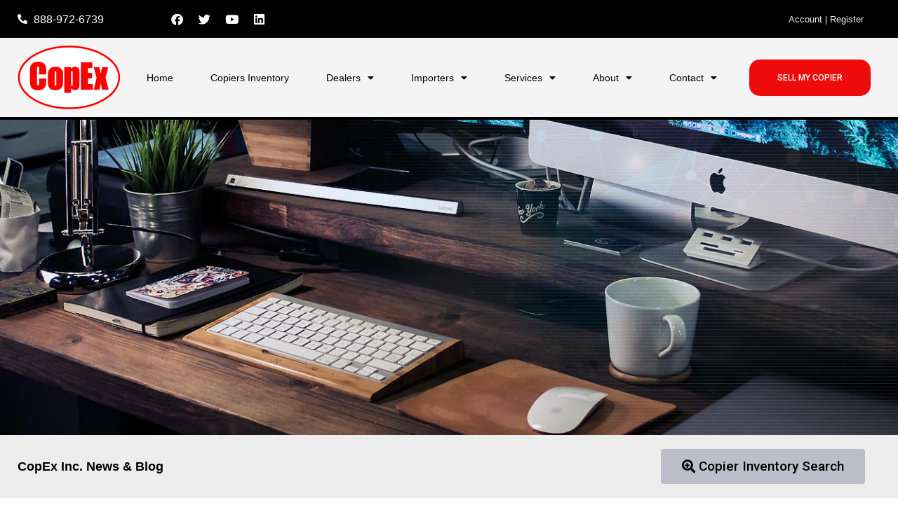

--- FILE ---
content_type: text/html; charset=UTF-8
request_url: https://www.copexinc.com/product/toshiba-107/
body_size: 24077
content:
<!DOCTYPE html>
<html lang="en-US">
<head>
	<meta charset="UTF-8">
	<meta name="viewport" content="width=device-width, initial-scale=1.0, viewport-fit=cover" />		<title>Toshiba - CopEx Inc.</title>
<meta name="robots" content="index, follow">
<meta name="googlebot" content="index, follow, max-snippet:-1, max-image-preview:large, max-video-preview:-1">
<meta name="bingbot" content="index, follow, max-snippet:-1, max-image-preview:large, max-video-preview:-1">
<link rel="canonical" href="https://www.copexinc.com/product/toshiba-107/">
<meta property="og:url" content="https://www.copexinc.com/product/toshiba-107/">
<meta property="og:site_name" content="CopEx Inc.">
<meta property="og:locale" content="en_US">
<meta property="og:type" content="og:product">
<meta property="og:title" content="Toshiba - CopEx Inc.">
<meta property="fb:pages" content="">
<meta property="fb:admins" content="">
<meta property="fb:app_id" content="">
<meta name="twitter:card" content="summary">
<meta name="twitter:title" content="Toshiba - CopEx Inc.">
<link rel='dns-prefetch' href='//www.google.com' />
<link rel='dns-prefetch' href='//www.googletagmanager.com' />
<link rel="alternate" type="application/rss+xml" title="CopEx Inc. &raquo; Feed" href="https://www.copexinc.com/feed/" />
<link rel="alternate" type="application/rss+xml" title="CopEx Inc. &raquo; Comments Feed" href="https://www.copexinc.com/comments/feed/" />
<script type="text/javascript">
/* <![CDATA[ */
window._wpemojiSettings = {"baseUrl":"https:\/\/s.w.org\/images\/core\/emoji\/15.0.3\/72x72\/","ext":".png","svgUrl":"https:\/\/s.w.org\/images\/core\/emoji\/15.0.3\/svg\/","svgExt":".svg","source":{"concatemoji":"https:\/\/www.copexinc.com\/wp-includes\/js\/wp-emoji-release.min.js?ver=6.5.7"}};
/*! This file is auto-generated */
!function(i,n){var o,s,e;function c(e){try{var t={supportTests:e,timestamp:(new Date).valueOf()};sessionStorage.setItem(o,JSON.stringify(t))}catch(e){}}function p(e,t,n){e.clearRect(0,0,e.canvas.width,e.canvas.height),e.fillText(t,0,0);var t=new Uint32Array(e.getImageData(0,0,e.canvas.width,e.canvas.height).data),r=(e.clearRect(0,0,e.canvas.width,e.canvas.height),e.fillText(n,0,0),new Uint32Array(e.getImageData(0,0,e.canvas.width,e.canvas.height).data));return t.every(function(e,t){return e===r[t]})}function u(e,t,n){switch(t){case"flag":return n(e,"\ud83c\udff3\ufe0f\u200d\u26a7\ufe0f","\ud83c\udff3\ufe0f\u200b\u26a7\ufe0f")?!1:!n(e,"\ud83c\uddfa\ud83c\uddf3","\ud83c\uddfa\u200b\ud83c\uddf3")&&!n(e,"\ud83c\udff4\udb40\udc67\udb40\udc62\udb40\udc65\udb40\udc6e\udb40\udc67\udb40\udc7f","\ud83c\udff4\u200b\udb40\udc67\u200b\udb40\udc62\u200b\udb40\udc65\u200b\udb40\udc6e\u200b\udb40\udc67\u200b\udb40\udc7f");case"emoji":return!n(e,"\ud83d\udc26\u200d\u2b1b","\ud83d\udc26\u200b\u2b1b")}return!1}function f(e,t,n){var r="undefined"!=typeof WorkerGlobalScope&&self instanceof WorkerGlobalScope?new OffscreenCanvas(300,150):i.createElement("canvas"),a=r.getContext("2d",{willReadFrequently:!0}),o=(a.textBaseline="top",a.font="600 32px Arial",{});return e.forEach(function(e){o[e]=t(a,e,n)}),o}function t(e){var t=i.createElement("script");t.src=e,t.defer=!0,i.head.appendChild(t)}"undefined"!=typeof Promise&&(o="wpEmojiSettingsSupports",s=["flag","emoji"],n.supports={everything:!0,everythingExceptFlag:!0},e=new Promise(function(e){i.addEventListener("DOMContentLoaded",e,{once:!0})}),new Promise(function(t){var n=function(){try{var e=JSON.parse(sessionStorage.getItem(o));if("object"==typeof e&&"number"==typeof e.timestamp&&(new Date).valueOf()<e.timestamp+604800&&"object"==typeof e.supportTests)return e.supportTests}catch(e){}return null}();if(!n){if("undefined"!=typeof Worker&&"undefined"!=typeof OffscreenCanvas&&"undefined"!=typeof URL&&URL.createObjectURL&&"undefined"!=typeof Blob)try{var e="postMessage("+f.toString()+"("+[JSON.stringify(s),u.toString(),p.toString()].join(",")+"));",r=new Blob([e],{type:"text/javascript"}),a=new Worker(URL.createObjectURL(r),{name:"wpTestEmojiSupports"});return void(a.onmessage=function(e){c(n=e.data),a.terminate(),t(n)})}catch(e){}c(n=f(s,u,p))}t(n)}).then(function(e){for(var t in e)n.supports[t]=e[t],n.supports.everything=n.supports.everything&&n.supports[t],"flag"!==t&&(n.supports.everythingExceptFlag=n.supports.everythingExceptFlag&&n.supports[t]);n.supports.everythingExceptFlag=n.supports.everythingExceptFlag&&!n.supports.flag,n.DOMReady=!1,n.readyCallback=function(){n.DOMReady=!0}}).then(function(){return e}).then(function(){var e;n.supports.everything||(n.readyCallback(),(e=n.source||{}).concatemoji?t(e.concatemoji):e.wpemoji&&e.twemoji&&(t(e.twemoji),t(e.wpemoji)))}))}((window,document),window._wpemojiSettings);
/* ]]> */
</script>
<link rel='stylesheet' id='inc_style.css-css' href='https://www.copexinc.com/wp-content/plugins/csv_import/inc_style.css?ver=6.5.7' type='text/css' media='all' />
<style id='wp-emoji-styles-inline-css' type='text/css'>

	img.wp-smiley, img.emoji {
		display: inline !important;
		border: none !important;
		box-shadow: none !important;
		height: 1em !important;
		width: 1em !important;
		margin: 0 0.07em !important;
		vertical-align: -0.1em !important;
		background: none !important;
		padding: 0 !important;
	}
</style>
<link rel='stylesheet' id='wp-block-library-css' href='https://www.copexinc.com/wp-includes/css/dist/block-library/style.min.css?ver=6.5.7' type='text/css' media='all' />
<style id='classic-theme-styles-inline-css' type='text/css'>
/*! This file is auto-generated */
.wp-block-button__link{color:#fff;background-color:#32373c;border-radius:9999px;box-shadow:none;text-decoration:none;padding:calc(.667em + 2px) calc(1.333em + 2px);font-size:1.125em}.wp-block-file__button{background:#32373c;color:#fff;text-decoration:none}
</style>
<style id='global-styles-inline-css' type='text/css'>
body{--wp--preset--color--black: #000000;--wp--preset--color--cyan-bluish-gray: #abb8c3;--wp--preset--color--white: #ffffff;--wp--preset--color--pale-pink: #f78da7;--wp--preset--color--vivid-red: #cf2e2e;--wp--preset--color--luminous-vivid-orange: #ff6900;--wp--preset--color--luminous-vivid-amber: #fcb900;--wp--preset--color--light-green-cyan: #7bdcb5;--wp--preset--color--vivid-green-cyan: #00d084;--wp--preset--color--pale-cyan-blue: #8ed1fc;--wp--preset--color--vivid-cyan-blue: #0693e3;--wp--preset--color--vivid-purple: #9b51e0;--wp--preset--gradient--vivid-cyan-blue-to-vivid-purple: linear-gradient(135deg,rgba(6,147,227,1) 0%,rgb(155,81,224) 100%);--wp--preset--gradient--light-green-cyan-to-vivid-green-cyan: linear-gradient(135deg,rgb(122,220,180) 0%,rgb(0,208,130) 100%);--wp--preset--gradient--luminous-vivid-amber-to-luminous-vivid-orange: linear-gradient(135deg,rgba(252,185,0,1) 0%,rgba(255,105,0,1) 100%);--wp--preset--gradient--luminous-vivid-orange-to-vivid-red: linear-gradient(135deg,rgba(255,105,0,1) 0%,rgb(207,46,46) 100%);--wp--preset--gradient--very-light-gray-to-cyan-bluish-gray: linear-gradient(135deg,rgb(238,238,238) 0%,rgb(169,184,195) 100%);--wp--preset--gradient--cool-to-warm-spectrum: linear-gradient(135deg,rgb(74,234,220) 0%,rgb(151,120,209) 20%,rgb(207,42,186) 40%,rgb(238,44,130) 60%,rgb(251,105,98) 80%,rgb(254,248,76) 100%);--wp--preset--gradient--blush-light-purple: linear-gradient(135deg,rgb(255,206,236) 0%,rgb(152,150,240) 100%);--wp--preset--gradient--blush-bordeaux: linear-gradient(135deg,rgb(254,205,165) 0%,rgb(254,45,45) 50%,rgb(107,0,62) 100%);--wp--preset--gradient--luminous-dusk: linear-gradient(135deg,rgb(255,203,112) 0%,rgb(199,81,192) 50%,rgb(65,88,208) 100%);--wp--preset--gradient--pale-ocean: linear-gradient(135deg,rgb(255,245,203) 0%,rgb(182,227,212) 50%,rgb(51,167,181) 100%);--wp--preset--gradient--electric-grass: linear-gradient(135deg,rgb(202,248,128) 0%,rgb(113,206,126) 100%);--wp--preset--gradient--midnight: linear-gradient(135deg,rgb(2,3,129) 0%,rgb(40,116,252) 100%);--wp--preset--font-size--small: 13px;--wp--preset--font-size--medium: 20px;--wp--preset--font-size--large: 36px;--wp--preset--font-size--x-large: 42px;--wp--preset--spacing--20: 0.44rem;--wp--preset--spacing--30: 0.67rem;--wp--preset--spacing--40: 1rem;--wp--preset--spacing--50: 1.5rem;--wp--preset--spacing--60: 2.25rem;--wp--preset--spacing--70: 3.38rem;--wp--preset--spacing--80: 5.06rem;--wp--preset--shadow--natural: 6px 6px 9px rgba(0, 0, 0, 0.2);--wp--preset--shadow--deep: 12px 12px 50px rgba(0, 0, 0, 0.4);--wp--preset--shadow--sharp: 6px 6px 0px rgba(0, 0, 0, 0.2);--wp--preset--shadow--outlined: 6px 6px 0px -3px rgba(255, 255, 255, 1), 6px 6px rgba(0, 0, 0, 1);--wp--preset--shadow--crisp: 6px 6px 0px rgba(0, 0, 0, 1);}:where(.is-layout-flex){gap: 0.5em;}:where(.is-layout-grid){gap: 0.5em;}body .is-layout-flex{display: flex;}body .is-layout-flex{flex-wrap: wrap;align-items: center;}body .is-layout-flex > *{margin: 0;}body .is-layout-grid{display: grid;}body .is-layout-grid > *{margin: 0;}:where(.wp-block-columns.is-layout-flex){gap: 2em;}:where(.wp-block-columns.is-layout-grid){gap: 2em;}:where(.wp-block-post-template.is-layout-flex){gap: 1.25em;}:where(.wp-block-post-template.is-layout-grid){gap: 1.25em;}.has-black-color{color: var(--wp--preset--color--black) !important;}.has-cyan-bluish-gray-color{color: var(--wp--preset--color--cyan-bluish-gray) !important;}.has-white-color{color: var(--wp--preset--color--white) !important;}.has-pale-pink-color{color: var(--wp--preset--color--pale-pink) !important;}.has-vivid-red-color{color: var(--wp--preset--color--vivid-red) !important;}.has-luminous-vivid-orange-color{color: var(--wp--preset--color--luminous-vivid-orange) !important;}.has-luminous-vivid-amber-color{color: var(--wp--preset--color--luminous-vivid-amber) !important;}.has-light-green-cyan-color{color: var(--wp--preset--color--light-green-cyan) !important;}.has-vivid-green-cyan-color{color: var(--wp--preset--color--vivid-green-cyan) !important;}.has-pale-cyan-blue-color{color: var(--wp--preset--color--pale-cyan-blue) !important;}.has-vivid-cyan-blue-color{color: var(--wp--preset--color--vivid-cyan-blue) !important;}.has-vivid-purple-color{color: var(--wp--preset--color--vivid-purple) !important;}.has-black-background-color{background-color: var(--wp--preset--color--black) !important;}.has-cyan-bluish-gray-background-color{background-color: var(--wp--preset--color--cyan-bluish-gray) !important;}.has-white-background-color{background-color: var(--wp--preset--color--white) !important;}.has-pale-pink-background-color{background-color: var(--wp--preset--color--pale-pink) !important;}.has-vivid-red-background-color{background-color: var(--wp--preset--color--vivid-red) !important;}.has-luminous-vivid-orange-background-color{background-color: var(--wp--preset--color--luminous-vivid-orange) !important;}.has-luminous-vivid-amber-background-color{background-color: var(--wp--preset--color--luminous-vivid-amber) !important;}.has-light-green-cyan-background-color{background-color: var(--wp--preset--color--light-green-cyan) !important;}.has-vivid-green-cyan-background-color{background-color: var(--wp--preset--color--vivid-green-cyan) !important;}.has-pale-cyan-blue-background-color{background-color: var(--wp--preset--color--pale-cyan-blue) !important;}.has-vivid-cyan-blue-background-color{background-color: var(--wp--preset--color--vivid-cyan-blue) !important;}.has-vivid-purple-background-color{background-color: var(--wp--preset--color--vivid-purple) !important;}.has-black-border-color{border-color: var(--wp--preset--color--black) !important;}.has-cyan-bluish-gray-border-color{border-color: var(--wp--preset--color--cyan-bluish-gray) !important;}.has-white-border-color{border-color: var(--wp--preset--color--white) !important;}.has-pale-pink-border-color{border-color: var(--wp--preset--color--pale-pink) !important;}.has-vivid-red-border-color{border-color: var(--wp--preset--color--vivid-red) !important;}.has-luminous-vivid-orange-border-color{border-color: var(--wp--preset--color--luminous-vivid-orange) !important;}.has-luminous-vivid-amber-border-color{border-color: var(--wp--preset--color--luminous-vivid-amber) !important;}.has-light-green-cyan-border-color{border-color: var(--wp--preset--color--light-green-cyan) !important;}.has-vivid-green-cyan-border-color{border-color: var(--wp--preset--color--vivid-green-cyan) !important;}.has-pale-cyan-blue-border-color{border-color: var(--wp--preset--color--pale-cyan-blue) !important;}.has-vivid-cyan-blue-border-color{border-color: var(--wp--preset--color--vivid-cyan-blue) !important;}.has-vivid-purple-border-color{border-color: var(--wp--preset--color--vivid-purple) !important;}.has-vivid-cyan-blue-to-vivid-purple-gradient-background{background: var(--wp--preset--gradient--vivid-cyan-blue-to-vivid-purple) !important;}.has-light-green-cyan-to-vivid-green-cyan-gradient-background{background: var(--wp--preset--gradient--light-green-cyan-to-vivid-green-cyan) !important;}.has-luminous-vivid-amber-to-luminous-vivid-orange-gradient-background{background: var(--wp--preset--gradient--luminous-vivid-amber-to-luminous-vivid-orange) !important;}.has-luminous-vivid-orange-to-vivid-red-gradient-background{background: var(--wp--preset--gradient--luminous-vivid-orange-to-vivid-red) !important;}.has-very-light-gray-to-cyan-bluish-gray-gradient-background{background: var(--wp--preset--gradient--very-light-gray-to-cyan-bluish-gray) !important;}.has-cool-to-warm-spectrum-gradient-background{background: var(--wp--preset--gradient--cool-to-warm-spectrum) !important;}.has-blush-light-purple-gradient-background{background: var(--wp--preset--gradient--blush-light-purple) !important;}.has-blush-bordeaux-gradient-background{background: var(--wp--preset--gradient--blush-bordeaux) !important;}.has-luminous-dusk-gradient-background{background: var(--wp--preset--gradient--luminous-dusk) !important;}.has-pale-ocean-gradient-background{background: var(--wp--preset--gradient--pale-ocean) !important;}.has-electric-grass-gradient-background{background: var(--wp--preset--gradient--electric-grass) !important;}.has-midnight-gradient-background{background: var(--wp--preset--gradient--midnight) !important;}.has-small-font-size{font-size: var(--wp--preset--font-size--small) !important;}.has-medium-font-size{font-size: var(--wp--preset--font-size--medium) !important;}.has-large-font-size{font-size: var(--wp--preset--font-size--large) !important;}.has-x-large-font-size{font-size: var(--wp--preset--font-size--x-large) !important;}
.wp-block-navigation a:where(:not(.wp-element-button)){color: inherit;}
:where(.wp-block-post-template.is-layout-flex){gap: 1.25em;}:where(.wp-block-post-template.is-layout-grid){gap: 1.25em;}
:where(.wp-block-columns.is-layout-flex){gap: 2em;}:where(.wp-block-columns.is-layout-grid){gap: 2em;}
.wp-block-pullquote{font-size: 1.5em;line-height: 1.6;}
</style>
<link rel='stylesheet' id='edsanimate-animo-css-css' href='https://www.copexinc.com/wp-content/plugins/animate-it/assets/css/animate-animo.css?ver=6.5.7' type='text/css' media='all' />
<link rel='stylesheet' id='photoswipe-css' href='https://www.copexinc.com/wp-content/plugins/woocommerce/assets/css/photoswipe/photoswipe.min.css?ver=8.8.6' type='text/css' media='all' />
<link rel='stylesheet' id='photoswipe-default-skin-css' href='https://www.copexinc.com/wp-content/plugins/woocommerce/assets/css/photoswipe/default-skin/default-skin.min.css?ver=8.8.6' type='text/css' media='all' />
<link rel='stylesheet' id='woocommerce-layout-css' href='https://www.copexinc.com/wp-content/plugins/woocommerce/assets/css/woocommerce-layout.css?ver=8.8.6' type='text/css' media='all' />
<link rel='stylesheet' id='woocommerce-smallscreen-css' href='https://www.copexinc.com/wp-content/plugins/woocommerce/assets/css/woocommerce-smallscreen.css?ver=8.8.6' type='text/css' media='only screen and (max-width: 768px)' />
<link rel='stylesheet' id='woocommerce-general-css' href='https://www.copexinc.com/wp-content/plugins/woocommerce/assets/css/woocommerce.css?ver=8.8.6' type='text/css' media='all' />
<style id='woocommerce-inline-inline-css' type='text/css'>
.woocommerce form .form-row .required { visibility: visible; }
</style>
<link rel='stylesheet' id='parent-style-css' href='https://www.copexinc.com/wp-content/themes/hello-elementor-child/style.css?ver=6.5.7' type='text/css' media='all' />
<link rel='stylesheet' id='elementor-icons-css' href='https://www.copexinc.com/wp-content/plugins/elementor/assets/lib/eicons/css/elementor-icons.min.css?ver=5.29.0' type='text/css' media='all' />
<link rel='stylesheet' id='elementor-frontend-css' href='https://www.copexinc.com/wp-content/plugins/elementor/assets/css/frontend-lite.min.css?ver=3.21.5' type='text/css' media='all' />
<link rel='stylesheet' id='swiper-css' href='https://www.copexinc.com/wp-content/plugins/elementor/assets/lib/swiper/v8/css/swiper.min.css?ver=8.4.5' type='text/css' media='all' />
<link rel='stylesheet' id='elementor-post-796339-css' href='https://www.copexinc.com/wp-content/uploads/elementor/css/post-796339.css?ver=1715640046' type='text/css' media='all' />
<link rel='stylesheet' id='elementor-pro-css' href='https://www.copexinc.com/wp-content/plugins/elementor-pro/assets/css/frontend-lite.min.css?ver=3.20.1' type='text/css' media='all' />
<link rel='stylesheet' id='elementor-global-css' href='https://www.copexinc.com/wp-content/uploads/elementor/css/global.css?ver=1715640046' type='text/css' media='all' />
<link rel='stylesheet' id='elementor-post-822628-css' href='https://www.copexinc.com/wp-content/uploads/elementor/css/post-822628.css?ver=1715640046' type='text/css' media='all' />
<link rel='stylesheet' id='elementor-post-796452-css' href='https://www.copexinc.com/wp-content/uploads/elementor/css/post-796452.css?ver=1758229324' type='text/css' media='all' />
<link rel='stylesheet' id='elementor-post-796402-css' href='https://www.copexinc.com/wp-content/uploads/elementor/css/post-796402.css?ver=1715640046' type='text/css' media='all' />
<link rel='stylesheet' id='elementor-post-796341-css' href='https://www.copexinc.com/wp-content/uploads/elementor/css/post-796341.css?ver=1715640046' type='text/css' media='all' />
<link rel='stylesheet' id='elementor-post-796390-css' href='https://www.copexinc.com/wp-content/uploads/elementor/css/post-796390.css?ver=1722446932' type='text/css' media='all' />
<link rel='stylesheet' id='elementor-post-933664-css' href='https://www.copexinc.com/wp-content/uploads/elementor/css/post-933664.css?ver=1715640046' type='text/css' media='all' />
<link rel='stylesheet' id='google-fonts-1-css' href='https://fonts.googleapis.com/css?family=Roboto%3A100%2C100italic%2C200%2C200italic%2C300%2C300italic%2C400%2C400italic%2C500%2C500italic%2C600%2C600italic%2C700%2C700italic%2C800%2C800italic%2C900%2C900italic&#038;display=auto&#038;ver=6.5.7' type='text/css' media='all' />
<link rel='stylesheet' id='elementor-icons-shared-0-css' href='https://www.copexinc.com/wp-content/plugins/elementor/assets/lib/font-awesome/css/fontawesome.min.css?ver=5.15.3' type='text/css' media='all' />
<link rel='stylesheet' id='elementor-icons-fa-solid-css' href='https://www.copexinc.com/wp-content/plugins/elementor/assets/lib/font-awesome/css/solid.min.css?ver=5.15.3' type='text/css' media='all' />
<link rel='stylesheet' id='elementor-icons-fa-brands-css' href='https://www.copexinc.com/wp-content/plugins/elementor/assets/lib/font-awesome/css/brands.min.css?ver=5.15.3' type='text/css' media='all' />
<link rel="preconnect" href="https://fonts.gstatic.com/" crossorigin><script type="text/javascript" src="https://www.copexinc.com/wp-includes/js/jquery/jquery.min.js?ver=3.7.1" id="jquery-core-js"></script>
<script type="text/javascript" src="https://www.copexinc.com/wp-includes/js/jquery/jquery-migrate.min.js?ver=3.4.1" id="jquery-migrate-js"></script>
<script type="text/javascript" src="https://www.google.com/recaptcha/api.js?ver=6.5.7" id="api-js"></script>
<script type="text/javascript" id="csv_js-js-extra">
/* <![CDATA[ */
var inventoryAjax = {"ajaxurl":"https:\/\/www.copexinc.com\/wp-admin\/admin-ajax.php"};
/* ]]> */
</script>
<script type="text/javascript" src="https://www.copexinc.com/wp-content/plugins/csv_import/csv_js.js?ver=6.5.7" id="csv_js-js"></script>
<script type="text/javascript" id="popup_tracker_script-js-extra">
/* <![CDATA[ */
var popup_tracker_script_ajax = {"ajaxurl":"https:\/\/www.copexinc.com\/wp-admin\/admin-ajax.php"};
/* ]]> */
</script>
<script type="text/javascript" src="https://www.copexinc.com/wp-content/plugins/popup-tracker/scripts/popup-tracker.js?ver=6.5.7" id="popup_tracker_script-js"></script>
<script type="text/javascript" src="https://www.copexinc.com/wp-content/plugins/woocommerce/assets/js/jquery-blockui/jquery.blockUI.min.js?ver=2.7.0-wc.8.8.6" id="jquery-blockui-js" defer="defer" data-wp-strategy="defer"></script>
<script type="text/javascript" id="wc-add-to-cart-js-extra">
/* <![CDATA[ */
var wc_add_to_cart_params = {"ajax_url":"\/wp-admin\/admin-ajax.php","wc_ajax_url":"\/?wc-ajax=%%endpoint%%","i18n_view_cart":"View cart","cart_url":"https:\/\/www.copexinc.com\/our-inventory\/?action=cart_products","is_cart":"","cart_redirect_after_add":"no"};
/* ]]> */
</script>
<script type="text/javascript" src="https://www.copexinc.com/wp-content/plugins/woocommerce/assets/js/frontend/add-to-cart.min.js?ver=8.8.6" id="wc-add-to-cart-js" defer="defer" data-wp-strategy="defer"></script>
<script type="text/javascript" src="https://www.copexinc.com/wp-content/plugins/woocommerce/assets/js/zoom/jquery.zoom.min.js?ver=1.7.21-wc.8.8.6" id="zoom-js" defer="defer" data-wp-strategy="defer"></script>
<script type="text/javascript" src="https://www.copexinc.com/wp-content/plugins/woocommerce/assets/js/flexslider/jquery.flexslider.min.js?ver=2.7.2-wc.8.8.6" id="flexslider-js" defer="defer" data-wp-strategy="defer"></script>
<script type="text/javascript" src="https://www.copexinc.com/wp-content/plugins/woocommerce/assets/js/photoswipe/photoswipe.min.js?ver=4.1.1-wc.8.8.6" id="photoswipe-js" defer="defer" data-wp-strategy="defer"></script>
<script type="text/javascript" src="https://www.copexinc.com/wp-content/plugins/woocommerce/assets/js/photoswipe/photoswipe-ui-default.min.js?ver=4.1.1-wc.8.8.6" id="photoswipe-ui-default-js" defer="defer" data-wp-strategy="defer"></script>
<script type="text/javascript" id="wc-single-product-js-extra">
/* <![CDATA[ */
var wc_single_product_params = {"i18n_required_rating_text":"Please select a rating","review_rating_required":"yes","flexslider":{"rtl":false,"animation":"slide","smoothHeight":true,"directionNav":false,"controlNav":"thumbnails","slideshow":false,"animationSpeed":500,"animationLoop":false,"allowOneSlide":false},"zoom_enabled":"1","zoom_options":[],"photoswipe_enabled":"1","photoswipe_options":{"shareEl":false,"closeOnScroll":false,"history":false,"hideAnimationDuration":0,"showAnimationDuration":0},"flexslider_enabled":"1"};
/* ]]> */
</script>
<script type="text/javascript" src="https://www.copexinc.com/wp-content/plugins/woocommerce/assets/js/frontend/single-product.min.js?ver=8.8.6" id="wc-single-product-js" defer="defer" data-wp-strategy="defer"></script>
<script type="text/javascript" src="https://www.copexinc.com/wp-content/plugins/woocommerce/assets/js/js-cookie/js.cookie.min.js?ver=2.1.4-wc.8.8.6" id="js-cookie-js" defer="defer" data-wp-strategy="defer"></script>
<script type="text/javascript" id="woocommerce-js-extra">
/* <![CDATA[ */
var woocommerce_params = {"ajax_url":"\/wp-admin\/admin-ajax.php","wc_ajax_url":"\/?wc-ajax=%%endpoint%%"};
/* ]]> */
</script>
<script type="text/javascript" src="https://www.copexinc.com/wp-content/plugins/woocommerce/assets/js/frontend/woocommerce.min.js?ver=8.8.6" id="woocommerce-js" defer="defer" data-wp-strategy="defer"></script>

<!-- Google tag (gtag.js) snippet added by Site Kit -->

<!-- Google Analytics snippet added by Site Kit -->
<script type="text/javascript" src="https://www.googletagmanager.com/gtag/js?id=G-7RTFTC1XPE" id="google_gtagjs-js" async></script>
<script type="text/javascript" id="google_gtagjs-js-after">
/* <![CDATA[ */
window.dataLayer = window.dataLayer || [];function gtag(){dataLayer.push(arguments);}
gtag("set","linker",{"domains":["www.copexinc.com"]});
gtag("js", new Date());
gtag("set", "developer_id.dZTNiMT", true);
gtag("config", "G-7RTFTC1XPE");
/* ]]> */
</script>

<!-- End Google tag (gtag.js) snippet added by Site Kit -->
<link rel="https://api.w.org/" href="https://www.copexinc.com/wp-json/" /><link rel="alternate" type="application/json" href="https://www.copexinc.com/wp-json/wp/v2/product/1626613" /><link rel="EditURI" type="application/rsd+xml" title="RSD" href="https://www.copexinc.com/xmlrpc.php?rsd" />
<link rel='shortlink' href='https://www.copexinc.com/?p=1626613' />
<link rel="alternate" type="application/json+oembed" href="https://www.copexinc.com/wp-json/oembed/1.0/embed?url=https%3A%2F%2Fwww.copexinc.com%2Fproduct%2Ftoshiba-107%2F" />
<link rel="alternate" type="text/xml+oembed" href="https://www.copexinc.com/wp-json/oembed/1.0/embed?url=https%3A%2F%2Fwww.copexinc.com%2Fproduct%2Ftoshiba-107%2F&#038;format=xml" />

		<!-- GA Google Analytics @ https://m0n.co/ga -->
		<script async src="https://www.googletagmanager.com/gtag/js?id=UA-119030959-1"></script>
		<script>
			window.dataLayer = window.dataLayer || [];
			function gtag(){dataLayer.push(arguments);}
			gtag('js', new Date());
			gtag('config', 'UA-119030959-1');
		</script>

	<meta name="generator" content="Site Kit by Google 1.126.0" />
<link rel="stylesheet" href="https://maxcdn.bootstrapcdn.com/bootstrap/3.4.1/css/bootstrap.min.css">
  <script src="https://ajax.googleapis.com/ajax/libs/jquery/3.7.1/jquery.min.js"></script>
  <script src="https://maxcdn.bootstrapcdn.com/bootstrap/3.4.1/js/bootstrap.min.js"></script>
  <style>
 .calc_content4 {
	background-color: #fefefe !important;
	margin: auto;
	padding: 20px !important;
	border: 1px solid #888 !important;
	width: 850px !important;
	max-width: 850px !important;
	//max-height: 700px !important;
		
} 
.modal {
    display: none; /* Hidden by default */
    position: fixed; /* Stay in place */
    z-index: 999999; /* Sit on top */
    padding-top: 15%; /* Location of the box */
    left: 0;
    top: 0;
    width: 100%; /* Full width */
    height: 100%; /* Full height */
    overflow: auto; /* Enable scroll if needed */
    background-color: rgb(0,0,0); /* Fallback color */
    background-color: rgba(0,0,0,0.4); /* Black w/ opacity */
}
  </style>
  	<noscript><style>.woocommerce-product-gallery{ opacity: 1 !important; }</style></noscript>
	<meta name="generator" content="Elementor 3.21.5; features: e_optimized_assets_loading, e_optimized_css_loading, additional_custom_breakpoints; settings: css_print_method-external, google_font-enabled, font_display-auto">
<link rel="icon" href="https://www.copexinc.com/wp-content/uploads/2022/12/cropped-android-chrome-512x512-1-32x32.png" sizes="32x32" />
<link rel="icon" href="https://www.copexinc.com/wp-content/uploads/2022/12/cropped-android-chrome-512x512-1-192x192.png" sizes="192x192" />
<link rel="apple-touch-icon" href="https://www.copexinc.com/wp-content/uploads/2022/12/cropped-android-chrome-512x512-1-180x180.png" />
<meta name="msapplication-TileImage" content="https://www.copexinc.com/wp-content/uploads/2022/12/cropped-android-chrome-512x512-1-270x270.png" />

<!-- Google Tag Manager -->
<script>(function(w,d,s,l,i){w[l]=w[l]||[];w[l].push({'gtm.start':
new Date().getTime(),event:'gtm.js'});var f=d.getElementsByTagName(s)[0],
j=d.createElement(s),dl=l!='dataLayer'?'&l='+l:'';j.async=true;j.src=
'https://www.googletagmanager.com/gtm.js?id='+i+dl;f.parentNode.insertBefore(j,f);
})(window,document,'script','dataLayer','GTM-K6MRP75');</script>
<!-- End Google Tag Manager --></head>
<body class="product-template-default single single-product postid-1626613 theme-hello-elementor-child woocommerce woocommerce-page woocommerce-no-js elementor-default elementor-template-full-width elementor-kit-796339 elementor-page-933664">

<!-- Google Tag Manager (noscript) -->
<noscript><iframe src="https://www.googletagmanager.com/ns.html?id=GTM-K6MRP75"
height="0" width="0" style="display:none;visibility:hidden"></iframe></noscript>
<!-- End Google Tag Manager (noscript) -->		<div data-elementor-type="header" data-elementor-id="796341" class="elementor elementor-796341 elementor-location-header" data-elementor-post-type="elementor_library">
					<section class="elementor-section elementor-top-section elementor-element elementor-element-a8b815e elementor-section-boxed elementor-section-height-default elementor-section-height-default" data-id="a8b815e" data-element_type="section" data-settings="{&quot;background_background&quot;:&quot;classic&quot;}">
						<div class="elementor-container elementor-column-gap-default">
					<div class="elementor-column elementor-col-33 elementor-top-column elementor-element elementor-element-0ab5143" data-id="0ab5143" data-element_type="column">
			<div class="elementor-widget-wrap elementor-element-populated">
						<div class="elementor-element elementor-element-e72d59a elementor-icon-list--layout-traditional elementor-list-item-link-full_width elementor-widget elementor-widget-icon-list" data-id="e72d59a" data-element_type="widget" data-widget_type="icon-list.default">
				<div class="elementor-widget-container">
			<link rel="stylesheet" href="https://www.copexinc.com/wp-content/plugins/elementor/assets/css/widget-icon-list.min.css">		<ul class="elementor-icon-list-items">
							<li class="elementor-icon-list-item">
											<a href="tel:888-972-6739">

												<span class="elementor-icon-list-icon">
							<i aria-hidden="true" class="fas fa-phone-alt"></i>						</span>
										<span class="elementor-icon-list-text">888-972-6739</span>
											</a>
									</li>
						</ul>
				</div>
				</div>
					</div>
		</div>
				<div class="elementor-column elementor-col-33 elementor-top-column elementor-element elementor-element-21cf170" data-id="21cf170" data-element_type="column">
			<div class="elementor-widget-wrap elementor-element-populated">
						<div class="elementor-element elementor-element-f44d10c e-grid-align-left e-grid-align-mobile-right elementor-shape-rounded elementor-grid-0 elementor-widget elementor-widget-social-icons" data-id="f44d10c" data-element_type="widget" data-widget_type="social-icons.default">
				<div class="elementor-widget-container">
			<style>/*! elementor - v3.21.0 - 08-05-2024 */
.elementor-widget-social-icons.elementor-grid-0 .elementor-widget-container,.elementor-widget-social-icons.elementor-grid-mobile-0 .elementor-widget-container,.elementor-widget-social-icons.elementor-grid-tablet-0 .elementor-widget-container{line-height:1;font-size:0}.elementor-widget-social-icons:not(.elementor-grid-0):not(.elementor-grid-tablet-0):not(.elementor-grid-mobile-0) .elementor-grid{display:inline-grid}.elementor-widget-social-icons .elementor-grid{grid-column-gap:var(--grid-column-gap,5px);grid-row-gap:var(--grid-row-gap,5px);grid-template-columns:var(--grid-template-columns);justify-content:var(--justify-content,center);justify-items:var(--justify-content,center)}.elementor-icon.elementor-social-icon{font-size:var(--icon-size,25px);line-height:var(--icon-size,25px);width:calc(var(--icon-size, 25px) + 2 * var(--icon-padding, .5em));height:calc(var(--icon-size, 25px) + 2 * var(--icon-padding, .5em))}.elementor-social-icon{--e-social-icon-icon-color:#fff;display:inline-flex;background-color:#69727d;align-items:center;justify-content:center;text-align:center;cursor:pointer}.elementor-social-icon i{color:var(--e-social-icon-icon-color)}.elementor-social-icon svg{fill:var(--e-social-icon-icon-color)}.elementor-social-icon:last-child{margin:0}.elementor-social-icon:hover{opacity:.9;color:#fff}.elementor-social-icon-android{background-color:#a4c639}.elementor-social-icon-apple{background-color:#999}.elementor-social-icon-behance{background-color:#1769ff}.elementor-social-icon-bitbucket{background-color:#205081}.elementor-social-icon-codepen{background-color:#000}.elementor-social-icon-delicious{background-color:#39f}.elementor-social-icon-deviantart{background-color:#05cc47}.elementor-social-icon-digg{background-color:#005be2}.elementor-social-icon-dribbble{background-color:#ea4c89}.elementor-social-icon-elementor{background-color:#d30c5c}.elementor-social-icon-envelope{background-color:#ea4335}.elementor-social-icon-facebook,.elementor-social-icon-facebook-f{background-color:#3b5998}.elementor-social-icon-flickr{background-color:#0063dc}.elementor-social-icon-foursquare{background-color:#2d5be3}.elementor-social-icon-free-code-camp,.elementor-social-icon-freecodecamp{background-color:#006400}.elementor-social-icon-github{background-color:#333}.elementor-social-icon-gitlab{background-color:#e24329}.elementor-social-icon-globe{background-color:#69727d}.elementor-social-icon-google-plus,.elementor-social-icon-google-plus-g{background-color:#dd4b39}.elementor-social-icon-houzz{background-color:#7ac142}.elementor-social-icon-instagram{background-color:#262626}.elementor-social-icon-jsfiddle{background-color:#487aa2}.elementor-social-icon-link{background-color:#818a91}.elementor-social-icon-linkedin,.elementor-social-icon-linkedin-in{background-color:#0077b5}.elementor-social-icon-medium{background-color:#00ab6b}.elementor-social-icon-meetup{background-color:#ec1c40}.elementor-social-icon-mixcloud{background-color:#273a4b}.elementor-social-icon-odnoklassniki{background-color:#f4731c}.elementor-social-icon-pinterest{background-color:#bd081c}.elementor-social-icon-product-hunt{background-color:#da552f}.elementor-social-icon-reddit{background-color:#ff4500}.elementor-social-icon-rss{background-color:#f26522}.elementor-social-icon-shopping-cart{background-color:#4caf50}.elementor-social-icon-skype{background-color:#00aff0}.elementor-social-icon-slideshare{background-color:#0077b5}.elementor-social-icon-snapchat{background-color:#fffc00}.elementor-social-icon-soundcloud{background-color:#f80}.elementor-social-icon-spotify{background-color:#2ebd59}.elementor-social-icon-stack-overflow{background-color:#fe7a15}.elementor-social-icon-steam{background-color:#00adee}.elementor-social-icon-stumbleupon{background-color:#eb4924}.elementor-social-icon-telegram{background-color:#2ca5e0}.elementor-social-icon-threads{background-color:#000}.elementor-social-icon-thumb-tack{background-color:#1aa1d8}.elementor-social-icon-tripadvisor{background-color:#589442}.elementor-social-icon-tumblr{background-color:#35465c}.elementor-social-icon-twitch{background-color:#6441a5}.elementor-social-icon-twitter{background-color:#1da1f2}.elementor-social-icon-viber{background-color:#665cac}.elementor-social-icon-vimeo{background-color:#1ab7ea}.elementor-social-icon-vk{background-color:#45668e}.elementor-social-icon-weibo{background-color:#dd2430}.elementor-social-icon-weixin{background-color:#31a918}.elementor-social-icon-whatsapp{background-color:#25d366}.elementor-social-icon-wordpress{background-color:#21759b}.elementor-social-icon-x-twitter{background-color:#000}.elementor-social-icon-xing{background-color:#026466}.elementor-social-icon-yelp{background-color:#af0606}.elementor-social-icon-youtube{background-color:#cd201f}.elementor-social-icon-500px{background-color:#0099e5}.elementor-shape-rounded .elementor-icon.elementor-social-icon{border-radius:10%}.elementor-shape-circle .elementor-icon.elementor-social-icon{border-radius:50%}</style>		<div class="elementor-social-icons-wrapper elementor-grid">
							<span class="elementor-grid-item">
					<a class="elementor-icon elementor-social-icon elementor-social-icon-facebook elementor-repeater-item-fd620ab" href="https://www.facebook.com/CopExInc/?fref=ts" target="_blank">
						<span class="elementor-screen-only">Facebook</span>
						<i class="fab fa-facebook"></i>					</a>
				</span>
							<span class="elementor-grid-item">
					<a class="elementor-icon elementor-social-icon elementor-social-icon-twitter elementor-repeater-item-ce890f8" href="https://twitter.com/CopExinc" target="_blank">
						<span class="elementor-screen-only">Twitter</span>
						<i class="fab fa-twitter"></i>					</a>
				</span>
							<span class="elementor-grid-item">
					<a class="elementor-icon elementor-social-icon elementor-social-icon-youtube elementor-repeater-item-02cb0a6" href="https://www.youtube.com/channel/UCaDLSCEqXs3TWiyzPxciY6g" target="_blank">
						<span class="elementor-screen-only">Youtube</span>
						<i class="fab fa-youtube"></i>					</a>
				</span>
							<span class="elementor-grid-item">
					<a class="elementor-icon elementor-social-icon elementor-social-icon-linkedin elementor-repeater-item-7f1e4b0" href="https://www.linkedin.com/company/copex-inc/" target="_blank">
						<span class="elementor-screen-only">Linkedin</span>
						<i class="fab fa-linkedin"></i>					</a>
				</span>
					</div>
				</div>
				</div>
					</div>
		</div>
				<div class="elementor-column elementor-col-33 elementor-top-column elementor-element elementor-element-dadef44" data-id="dadef44" data-element_type="column">
			<div class="elementor-widget-wrap elementor-element-populated">
						<div class="elementor-element elementor-element-6a31095 elementor-widget elementor-widget-heading" data-id="6a31095" data-element_type="widget" data-widget_type="heading.default">
				<div class="elementor-widget-container">
			<style>/*! elementor - v3.21.0 - 08-05-2024 */
.elementor-heading-title{padding:0;margin:0;line-height:1}.elementor-widget-heading .elementor-heading-title[class*=elementor-size-]>a{color:inherit;font-size:inherit;line-height:inherit}.elementor-widget-heading .elementor-heading-title.elementor-size-small{font-size:15px}.elementor-widget-heading .elementor-heading-title.elementor-size-medium{font-size:19px}.elementor-widget-heading .elementor-heading-title.elementor-size-large{font-size:29px}.elementor-widget-heading .elementor-heading-title.elementor-size-xl{font-size:39px}.elementor-widget-heading .elementor-heading-title.elementor-size-xxl{font-size:59px}</style><h2 class="elementor-heading-title elementor-size-small"><a href="https://www.copexinc.com/my-account/">Account</a> | <a href="https://www.copexinc.com/registration/">Register</a></h2>		</div>
				</div>
					</div>
		</div>
					</div>
		</section>
				<section class="elementor-section elementor-top-section elementor-element elementor-element-2eb0ea8 elementor-section-boxed elementor-section-height-default elementor-section-height-default" data-id="2eb0ea8" data-element_type="section" data-settings="{&quot;background_background&quot;:&quot;classic&quot;}">
						<div class="elementor-container elementor-column-gap-no">
					<div class="elementor-column elementor-col-33 elementor-top-column elementor-element elementor-element-2a119f8" data-id="2a119f8" data-element_type="column">
			<div class="elementor-widget-wrap elementor-element-populated">
						<div class="elementor-element elementor-element-07304dc elementor-widget elementor-widget-image" data-id="07304dc" data-element_type="widget" data-widget_type="image.default">
				<div class="elementor-widget-container">
			<style>/*! elementor - v3.21.0 - 08-05-2024 */
.elementor-widget-image{text-align:center}.elementor-widget-image a{display:inline-block}.elementor-widget-image a img[src$=".svg"]{width:48px}.elementor-widget-image img{vertical-align:middle;display:inline-block}</style>											<a href="https://www.copexinc.com/">
							<img src="https://www.copexinc.com/wp-content/uploads/elementor/thumbs/copex-logo-red-01-qmiyhp2pldyvy5dhc9sx7bkqc6hq9dibvqho0b798m.png" title="copex-logo-red-01" alt="CopEx logo - Used Printers" loading="lazy" />								</a>
													</div>
				</div>
					</div>
		</div>
				<div class="elementor-column elementor-col-33 elementor-top-column elementor-element elementor-element-fe60b3f" data-id="fe60b3f" data-element_type="column">
			<div class="elementor-widget-wrap elementor-element-populated">
						<div class="elementor-element elementor-element-5cd97eb elementor-nav-menu__align-justify elementor-nav-menu--dropdown-tablet elementor-nav-menu__text-align-aside elementor-nav-menu--toggle elementor-nav-menu--burger elementor-widget elementor-widget-nav-menu" data-id="5cd97eb" data-element_type="widget" data-settings="{&quot;layout&quot;:&quot;horizontal&quot;,&quot;submenu_icon&quot;:{&quot;value&quot;:&quot;&lt;i class=\&quot;fas fa-caret-down\&quot;&gt;&lt;\/i&gt;&quot;,&quot;library&quot;:&quot;fa-solid&quot;},&quot;toggle&quot;:&quot;burger&quot;}" data-widget_type="nav-menu.default">
				<div class="elementor-widget-container">
			<link rel="stylesheet" href="https://www.copexinc.com/wp-content/plugins/elementor-pro/assets/css/widget-nav-menu.min.css">			<nav class="elementor-nav-menu--main elementor-nav-menu__container elementor-nav-menu--layout-horizontal e--pointer-background e--animation-fade">
				<ul id="menu-1-5cd97eb" class="elementor-nav-menu"><li class="menu-item menu-item-type-post_type menu-item-object-page menu-item-home menu-item-703152"><a href="https://www.copexinc.com/" class="elementor-item">Home</a></li>
<li class="menu-item menu-item-type-post_type menu-item-object-page menu-item-5035"><a href="https://www.copexinc.com/our-inventory/" class="elementor-item">Copiers Inventory</a></li>
<li class="menu-item menu-item-type-post_type menu-item-object-page menu-item-has-children menu-item-86"><a href="https://www.copexinc.com/dealers/" class="elementor-item">Dealers</a>
<ul class="sub-menu elementor-nav-menu--dropdown">
	<li class="menu-item menu-item-type-post_type menu-item-object-page menu-item-1518719"><a href="https://www.copexinc.com/bidding/" class="elementor-sub-item">Bidding</a></li>
	<li class="menu-item menu-item-type-post_type menu-item-object-page menu-item-798539"><a href="https://www.copexinc.com/we-buy-used-copiers/" class="elementor-sub-item">Sell Us Your Used Copiers</a></li>
	<li class="menu-item menu-item-type-post_type menu-item-object-page menu-item-5041"><a href="https://www.copexinc.com/inventory-broadcastinfo/" class="elementor-sub-item">Inventory Broadcast</a></li>
	<li class="menu-item menu-item-type-post_type menu-item-object-page menu-item-99"><a href="https://www.copexinc.com/tuesday-hotbox/" class="elementor-sub-item">Tuesday Hotbox</a></li>
	<li class="menu-item menu-item-type-post_type menu-item-object-page menu-item-811364"><a href="https://www.copexinc.com/inventory-update/" class="elementor-sub-item">Automatic Inventory Update</a></li>
	<li class="menu-item menu-item-type-post_type menu-item-object-page menu-item-89"><a href="https://www.copexinc.com/guarantee-mission/" class="elementor-sub-item">Mission &#038; Guarantee</a></li>
	<li class="menu-item menu-item-type-post_type menu-item-object-page menu-item-2596"><a href="https://www.copexinc.com/testimonials/" class="elementor-sub-item">Testimonials</a></li>
	<li class="menu-item menu-item-type-post_type menu-item-object-page menu-item-754704"><a href="https://www.copexinc.com/used-copiers-are-better-than-new-copiers/" class="elementor-sub-item">Why Used Copiers are Better Than New Copiers</a></li>
</ul>
</li>
<li class="menu-item menu-item-type-post_type menu-item-object-page menu-item-has-children menu-item-87"><a href="https://www.copexinc.com/importers/" class="elementor-item">Importers</a>
<ul class="sub-menu elementor-nav-menu--dropdown">
	<li class="menu-item menu-item-type-post_type menu-item-object-page menu-item-5040"><a href="https://www.copexinc.com/inventory-broadcastinfo/" class="elementor-sub-item">Inventory Broadcast</a></li>
	<li class="menu-item menu-item-type-post_type menu-item-object-page menu-item-83"><a href="https://www.copexinc.com/containers/" class="elementor-sub-item">Containers</a></li>
	<li class="menu-item menu-item-type-post_type menu-item-object-page menu-item-5036"><a href="https://www.copexinc.com/tuesday-hotbox/" class="elementor-sub-item">Tuesday Hotbox</a></li>
	<li class="menu-item menu-item-type-post_type menu-item-object-page menu-item-98"><a href="https://www.copexinc.com/testimonials/" class="elementor-sub-item">Testimonials</a></li>
</ul>
</li>
<li class="menu-item menu-item-type-post_type menu-item-object-page menu-item-has-children menu-item-96"><a href="https://www.copexinc.com/services/" class="elementor-item">Services</a>
<ul class="sub-menu elementor-nav-menu--dropdown">
	<li class="menu-item menu-item-type-post_type menu-item-object-page menu-item-5026"><a href="https://www.copexinc.com/our-inventory/" class="elementor-sub-item">Buy Online</a></li>
	<li class="menu-item menu-item-type-post_type menu-item-object-page menu-item-798538"><a href="https://www.copexinc.com/we-buy-used-copiers/" class="elementor-sub-item">Sell Your Copier to Us</a></li>
	<li class="menu-item menu-item-type-post_type menu-item-object-page menu-item-844348"><a href="https://www.copexinc.com/office-equipment-shipping/" class="elementor-sub-item">Office Equipment Shipping</a></li>
	<li class="menu-item menu-item-type-post_type menu-item-object-page menu-item-5054"><a href="https://www.copexinc.com/lease-returns/" class="elementor-sub-item">Lease Returns &#038; Shipping</a></li>
	<li class="menu-item menu-item-type-post_type menu-item-object-page menu-item-5023"><a href="https://www.copexinc.com/hd-cleaning/" class="elementor-sub-item">Hard Drive Security</a></li>
	<li class="menu-item menu-item-type-post_type menu-item-object-page menu-item-5027"><a href="https://www.copexinc.com/storage/" class="elementor-sub-item">Storage</a></li>
	<li class="menu-item menu-item-type-post_type menu-item-object-page menu-item-792776"><a href="https://www.copexinc.com/sell-your-used-copiers/" class="elementor-sub-item">We Buy Used Copiers</a></li>
</ul>
</li>
<li class="menu-item menu-item-type-post_type menu-item-object-page menu-item-has-children menu-item-81"><a href="https://www.copexinc.com/about-us/" class="elementor-item">About</a>
<ul class="sub-menu elementor-nav-menu--dropdown">
	<li class="menu-item menu-item-type-post_type menu-item-object-page menu-item-2578"><a href="https://www.copexinc.com/testimonials/" class="elementor-sub-item">Testimonials</a></li>
	<li class="menu-item menu-item-type-post_type menu-item-object-page menu-item-2605"><a href="https://www.copexinc.com/our-team/" class="elementor-sub-item">Our Team</a></li>
	<li class="menu-item menu-item-type-post_type menu-item-object-page menu-item-8004"><a href="https://www.copexinc.com/copex-photos/" class="elementor-sub-item">CopEx Photos</a></li>
	<li class="menu-item menu-item-type-post_type menu-item-object-page menu-item-111925"><a href="https://www.copexinc.com/employment/" class="elementor-sub-item">Employment</a></li>
	<li class="menu-item menu-item-type-post_type menu-item-object-page menu-item-763226"><a href="https://www.copexinc.com/used-copiers-blog/" class="elementor-sub-item">Used Copiers News &#038; BLOG</a></li>
</ul>
</li>
<li class="menu-item menu-item-type-post_type menu-item-object-page menu-item-has-children menu-item-82"><a href="https://www.copexinc.com/contact-us/" class="elementor-item">Contact</a>
<ul class="sub-menu elementor-nav-menu--dropdown">
	<li class="menu-item menu-item-type-post_type menu-item-object-page menu-item-88"><a href="https://www.copexinc.com/faqs/" class="elementor-sub-item">FAQs</a></li>
	<li class="menu-item menu-item-type-post_type menu-item-object-page menu-item-93"><a href="https://www.copexinc.com/our-team/" class="elementor-sub-item">Our Team</a></li>
	<li class="menu-item menu-item-type-post_type menu-item-object-page menu-item-111927"><a href="https://www.copexinc.com/employment/" class="elementor-sub-item">Employment</a></li>
</ul>
</li>
</ul>			</nav>
					<div class="elementor-menu-toggle" role="button" tabindex="0" aria-label="Menu Toggle" aria-expanded="false">
			<i aria-hidden="true" role="presentation" class="elementor-menu-toggle__icon--open eicon-menu-bar"></i><i aria-hidden="true" role="presentation" class="elementor-menu-toggle__icon--close eicon-close"></i>			<span class="elementor-screen-only">Menu</span>
		</div>
					<nav class="elementor-nav-menu--dropdown elementor-nav-menu__container" aria-hidden="true">
				<ul id="menu-2-5cd97eb" class="elementor-nav-menu"><li class="menu-item menu-item-type-post_type menu-item-object-page menu-item-home menu-item-703152"><a href="https://www.copexinc.com/" class="elementor-item" tabindex="-1">Home</a></li>
<li class="menu-item menu-item-type-post_type menu-item-object-page menu-item-5035"><a href="https://www.copexinc.com/our-inventory/" class="elementor-item" tabindex="-1">Copiers Inventory</a></li>
<li class="menu-item menu-item-type-post_type menu-item-object-page menu-item-has-children menu-item-86"><a href="https://www.copexinc.com/dealers/" class="elementor-item" tabindex="-1">Dealers</a>
<ul class="sub-menu elementor-nav-menu--dropdown">
	<li class="menu-item menu-item-type-post_type menu-item-object-page menu-item-1518719"><a href="https://www.copexinc.com/bidding/" class="elementor-sub-item" tabindex="-1">Bidding</a></li>
	<li class="menu-item menu-item-type-post_type menu-item-object-page menu-item-798539"><a href="https://www.copexinc.com/we-buy-used-copiers/" class="elementor-sub-item" tabindex="-1">Sell Us Your Used Copiers</a></li>
	<li class="menu-item menu-item-type-post_type menu-item-object-page menu-item-5041"><a href="https://www.copexinc.com/inventory-broadcastinfo/" class="elementor-sub-item" tabindex="-1">Inventory Broadcast</a></li>
	<li class="menu-item menu-item-type-post_type menu-item-object-page menu-item-99"><a href="https://www.copexinc.com/tuesday-hotbox/" class="elementor-sub-item" tabindex="-1">Tuesday Hotbox</a></li>
	<li class="menu-item menu-item-type-post_type menu-item-object-page menu-item-811364"><a href="https://www.copexinc.com/inventory-update/" class="elementor-sub-item" tabindex="-1">Automatic Inventory Update</a></li>
	<li class="menu-item menu-item-type-post_type menu-item-object-page menu-item-89"><a href="https://www.copexinc.com/guarantee-mission/" class="elementor-sub-item" tabindex="-1">Mission &#038; Guarantee</a></li>
	<li class="menu-item menu-item-type-post_type menu-item-object-page menu-item-2596"><a href="https://www.copexinc.com/testimonials/" class="elementor-sub-item" tabindex="-1">Testimonials</a></li>
	<li class="menu-item menu-item-type-post_type menu-item-object-page menu-item-754704"><a href="https://www.copexinc.com/used-copiers-are-better-than-new-copiers/" class="elementor-sub-item" tabindex="-1">Why Used Copiers are Better Than New Copiers</a></li>
</ul>
</li>
<li class="menu-item menu-item-type-post_type menu-item-object-page menu-item-has-children menu-item-87"><a href="https://www.copexinc.com/importers/" class="elementor-item" tabindex="-1">Importers</a>
<ul class="sub-menu elementor-nav-menu--dropdown">
	<li class="menu-item menu-item-type-post_type menu-item-object-page menu-item-5040"><a href="https://www.copexinc.com/inventory-broadcastinfo/" class="elementor-sub-item" tabindex="-1">Inventory Broadcast</a></li>
	<li class="menu-item menu-item-type-post_type menu-item-object-page menu-item-83"><a href="https://www.copexinc.com/containers/" class="elementor-sub-item" tabindex="-1">Containers</a></li>
	<li class="menu-item menu-item-type-post_type menu-item-object-page menu-item-5036"><a href="https://www.copexinc.com/tuesday-hotbox/" class="elementor-sub-item" tabindex="-1">Tuesday Hotbox</a></li>
	<li class="menu-item menu-item-type-post_type menu-item-object-page menu-item-98"><a href="https://www.copexinc.com/testimonials/" class="elementor-sub-item" tabindex="-1">Testimonials</a></li>
</ul>
</li>
<li class="menu-item menu-item-type-post_type menu-item-object-page menu-item-has-children menu-item-96"><a href="https://www.copexinc.com/services/" class="elementor-item" tabindex="-1">Services</a>
<ul class="sub-menu elementor-nav-menu--dropdown">
	<li class="menu-item menu-item-type-post_type menu-item-object-page menu-item-5026"><a href="https://www.copexinc.com/our-inventory/" class="elementor-sub-item" tabindex="-1">Buy Online</a></li>
	<li class="menu-item menu-item-type-post_type menu-item-object-page menu-item-798538"><a href="https://www.copexinc.com/we-buy-used-copiers/" class="elementor-sub-item" tabindex="-1">Sell Your Copier to Us</a></li>
	<li class="menu-item menu-item-type-post_type menu-item-object-page menu-item-844348"><a href="https://www.copexinc.com/office-equipment-shipping/" class="elementor-sub-item" tabindex="-1">Office Equipment Shipping</a></li>
	<li class="menu-item menu-item-type-post_type menu-item-object-page menu-item-5054"><a href="https://www.copexinc.com/lease-returns/" class="elementor-sub-item" tabindex="-1">Lease Returns &#038; Shipping</a></li>
	<li class="menu-item menu-item-type-post_type menu-item-object-page menu-item-5023"><a href="https://www.copexinc.com/hd-cleaning/" class="elementor-sub-item" tabindex="-1">Hard Drive Security</a></li>
	<li class="menu-item menu-item-type-post_type menu-item-object-page menu-item-5027"><a href="https://www.copexinc.com/storage/" class="elementor-sub-item" tabindex="-1">Storage</a></li>
	<li class="menu-item menu-item-type-post_type menu-item-object-page menu-item-792776"><a href="https://www.copexinc.com/sell-your-used-copiers/" class="elementor-sub-item" tabindex="-1">We Buy Used Copiers</a></li>
</ul>
</li>
<li class="menu-item menu-item-type-post_type menu-item-object-page menu-item-has-children menu-item-81"><a href="https://www.copexinc.com/about-us/" class="elementor-item" tabindex="-1">About</a>
<ul class="sub-menu elementor-nav-menu--dropdown">
	<li class="menu-item menu-item-type-post_type menu-item-object-page menu-item-2578"><a href="https://www.copexinc.com/testimonials/" class="elementor-sub-item" tabindex="-1">Testimonials</a></li>
	<li class="menu-item menu-item-type-post_type menu-item-object-page menu-item-2605"><a href="https://www.copexinc.com/our-team/" class="elementor-sub-item" tabindex="-1">Our Team</a></li>
	<li class="menu-item menu-item-type-post_type menu-item-object-page menu-item-8004"><a href="https://www.copexinc.com/copex-photos/" class="elementor-sub-item" tabindex="-1">CopEx Photos</a></li>
	<li class="menu-item menu-item-type-post_type menu-item-object-page menu-item-111925"><a href="https://www.copexinc.com/employment/" class="elementor-sub-item" tabindex="-1">Employment</a></li>
	<li class="menu-item menu-item-type-post_type menu-item-object-page menu-item-763226"><a href="https://www.copexinc.com/used-copiers-blog/" class="elementor-sub-item" tabindex="-1">Used Copiers News &#038; BLOG</a></li>
</ul>
</li>
<li class="menu-item menu-item-type-post_type menu-item-object-page menu-item-has-children menu-item-82"><a href="https://www.copexinc.com/contact-us/" class="elementor-item" tabindex="-1">Contact</a>
<ul class="sub-menu elementor-nav-menu--dropdown">
	<li class="menu-item menu-item-type-post_type menu-item-object-page menu-item-88"><a href="https://www.copexinc.com/faqs/" class="elementor-sub-item" tabindex="-1">FAQs</a></li>
	<li class="menu-item menu-item-type-post_type menu-item-object-page menu-item-93"><a href="https://www.copexinc.com/our-team/" class="elementor-sub-item" tabindex="-1">Our Team</a></li>
	<li class="menu-item menu-item-type-post_type menu-item-object-page menu-item-111927"><a href="https://www.copexinc.com/employment/" class="elementor-sub-item" tabindex="-1">Employment</a></li>
</ul>
</li>
</ul>			</nav>
				</div>
				</div>
					</div>
		</div>
				<div class="elementor-column elementor-col-33 elementor-top-column elementor-element elementor-element-a83c1d2" data-id="a83c1d2" data-element_type="column">
			<div class="elementor-widget-wrap elementor-element-populated">
						<div class="elementor-element elementor-element-eb15faf elementor-align-center elementor-widget elementor-widget-button" data-id="eb15faf" data-element_type="widget" data-widget_type="button.default">
				<div class="elementor-widget-container">
					<div class="elementor-button-wrapper">
			<a class="elementor-button elementor-button-link elementor-size-lg" href="https://www.copexinc.com/we-buy-used-copiers/">
						<span class="elementor-button-content-wrapper">
									<span class="elementor-button-text">SELL MY COPIER</span>
					</span>
					</a>
		</div>
				</div>
				</div>
					</div>
		</div>
					</div>
		</section>
				</div>
				<div data-elementor-type="single-post" data-elementor-id="933664" class="elementor elementor-933664 elementor-location-single post-1626613 product type-product status-publish first instock downloadable virtual purchasable product-type-simple" data-elementor-post-type="elementor_library">
					<section class="elementor-section elementor-top-section elementor-element elementor-element-04b9b7c elementor-section-full_width elementor-section-height-min-height elementor-section-height-default elementor-section-items-middle" data-id="04b9b7c" data-element_type="section" data-settings="{&quot;background_background&quot;:&quot;classic&quot;}">
						<div class="elementor-container elementor-column-gap-no">
					<div class="elementor-column elementor-col-100 elementor-top-column elementor-element elementor-element-320119b" data-id="320119b" data-element_type="column" data-settings="{&quot;background_background&quot;:&quot;classic&quot;}">
			<div class="elementor-widget-wrap">
							</div>
		</div>
					</div>
		</section>
				<section class="elementor-section elementor-top-section elementor-element elementor-element-c481ed7 elementor-section-boxed elementor-section-height-default elementor-section-height-default" data-id="c481ed7" data-element_type="section" data-settings="{&quot;background_background&quot;:&quot;classic&quot;}">
						<div class="elementor-container elementor-column-gap-default">
					<div class="elementor-column elementor-col-50 elementor-top-column elementor-element elementor-element-fb800ae" data-id="fb800ae" data-element_type="column">
			<div class="elementor-widget-wrap elementor-element-populated">
						<div class="elementor-element elementor-element-3fa81a0 elementor-widget elementor-widget-heading" data-id="3fa81a0" data-element_type="widget" data-widget_type="heading.default">
				<div class="elementor-widget-container">
			<h4 class="elementor-heading-title elementor-size-default">CopEx Inc. News & Blog</h4>		</div>
				</div>
					</div>
		</div>
				<div class="elementor-column elementor-col-50 elementor-top-column elementor-element elementor-element-17e6f9a" data-id="17e6f9a" data-element_type="column">
			<div class="elementor-widget-wrap elementor-element-populated">
						<div class="elementor-element elementor-element-437c60d elementor-align-center elementor-widget elementor-widget-button" data-id="437c60d" data-element_type="widget" data-widget_type="button.default">
				<div class="elementor-widget-container">
					<div class="elementor-button-wrapper">
			<a class="elementor-button elementor-button-link elementor-size-md" href="#elementor-action%3Aaction%3Dpopup%3Aopen%26settings%3DeyJpZCI6Ijc5NjQwMiIsInRvZ2dsZSI6ZmFsc2V9">
						<span class="elementor-button-content-wrapper">
						<span class="elementor-button-icon elementor-align-icon-left">
				<i aria-hidden="true" class="fas fa-search-plus"></i>			</span>
									<span class="elementor-button-text">Copier Inventory Search</span>
					</span>
					</a>
		</div>
				</div>
				</div>
					</div>
		</div>
					</div>
		</section>
				<section class="elementor-section elementor-top-section elementor-element elementor-element-7b26a4f elementor-section-boxed elementor-section-height-default elementor-section-height-default" data-id="7b26a4f" data-element_type="section">
						<div class="elementor-container elementor-column-gap-default">
					<div class="elementor-column elementor-col-100 elementor-top-column elementor-element elementor-element-67146dc" data-id="67146dc" data-element_type="column">
			<div class="elementor-widget-wrap elementor-element-populated">
						<div class="elementor-element elementor-element-13965e8 elementor-widget elementor-widget-theme-post-title elementor-page-title elementor-widget-heading" data-id="13965e8" data-element_type="widget" data-widget_type="theme-post-title.default">
				<div class="elementor-widget-container">
			<h1 class="elementor-heading-title elementor-size-default">Toshiba</h1>		</div>
				</div>
				<div class="elementor-element elementor-element-cb607a4 elementor-widget-divider--view-line elementor-widget elementor-widget-divider" data-id="cb607a4" data-element_type="widget" data-widget_type="divider.default">
				<div class="elementor-widget-container">
			<style>/*! elementor - v3.21.0 - 08-05-2024 */
.elementor-widget-divider{--divider-border-style:none;--divider-border-width:1px;--divider-color:#0c0d0e;--divider-icon-size:20px;--divider-element-spacing:10px;--divider-pattern-height:24px;--divider-pattern-size:20px;--divider-pattern-url:none;--divider-pattern-repeat:repeat-x}.elementor-widget-divider .elementor-divider{display:flex}.elementor-widget-divider .elementor-divider__text{font-size:15px;line-height:1;max-width:95%}.elementor-widget-divider .elementor-divider__element{margin:0 var(--divider-element-spacing);flex-shrink:0}.elementor-widget-divider .elementor-icon{font-size:var(--divider-icon-size)}.elementor-widget-divider .elementor-divider-separator{display:flex;margin:0;direction:ltr}.elementor-widget-divider--view-line_icon .elementor-divider-separator,.elementor-widget-divider--view-line_text .elementor-divider-separator{align-items:center}.elementor-widget-divider--view-line_icon .elementor-divider-separator:after,.elementor-widget-divider--view-line_icon .elementor-divider-separator:before,.elementor-widget-divider--view-line_text .elementor-divider-separator:after,.elementor-widget-divider--view-line_text .elementor-divider-separator:before{display:block;content:"";border-block-end:0;flex-grow:1;border-block-start:var(--divider-border-width) var(--divider-border-style) var(--divider-color)}.elementor-widget-divider--element-align-left .elementor-divider .elementor-divider-separator>.elementor-divider__svg:first-of-type{flex-grow:0;flex-shrink:100}.elementor-widget-divider--element-align-left .elementor-divider-separator:before{content:none}.elementor-widget-divider--element-align-left .elementor-divider__element{margin-left:0}.elementor-widget-divider--element-align-right .elementor-divider .elementor-divider-separator>.elementor-divider__svg:last-of-type{flex-grow:0;flex-shrink:100}.elementor-widget-divider--element-align-right .elementor-divider-separator:after{content:none}.elementor-widget-divider--element-align-right .elementor-divider__element{margin-right:0}.elementor-widget-divider--element-align-start .elementor-divider .elementor-divider-separator>.elementor-divider__svg:first-of-type{flex-grow:0;flex-shrink:100}.elementor-widget-divider--element-align-start .elementor-divider-separator:before{content:none}.elementor-widget-divider--element-align-start .elementor-divider__element{margin-inline-start:0}.elementor-widget-divider--element-align-end .elementor-divider .elementor-divider-separator>.elementor-divider__svg:last-of-type{flex-grow:0;flex-shrink:100}.elementor-widget-divider--element-align-end .elementor-divider-separator:after{content:none}.elementor-widget-divider--element-align-end .elementor-divider__element{margin-inline-end:0}.elementor-widget-divider:not(.elementor-widget-divider--view-line_text):not(.elementor-widget-divider--view-line_icon) .elementor-divider-separator{border-block-start:var(--divider-border-width) var(--divider-border-style) var(--divider-color)}.elementor-widget-divider--separator-type-pattern{--divider-border-style:none}.elementor-widget-divider--separator-type-pattern.elementor-widget-divider--view-line .elementor-divider-separator,.elementor-widget-divider--separator-type-pattern:not(.elementor-widget-divider--view-line) .elementor-divider-separator:after,.elementor-widget-divider--separator-type-pattern:not(.elementor-widget-divider--view-line) .elementor-divider-separator:before,.elementor-widget-divider--separator-type-pattern:not([class*=elementor-widget-divider--view]) .elementor-divider-separator{width:100%;min-height:var(--divider-pattern-height);-webkit-mask-size:var(--divider-pattern-size) 100%;mask-size:var(--divider-pattern-size) 100%;-webkit-mask-repeat:var(--divider-pattern-repeat);mask-repeat:var(--divider-pattern-repeat);background-color:var(--divider-color);-webkit-mask-image:var(--divider-pattern-url);mask-image:var(--divider-pattern-url)}.elementor-widget-divider--no-spacing{--divider-pattern-size:auto}.elementor-widget-divider--bg-round{--divider-pattern-repeat:round}.rtl .elementor-widget-divider .elementor-divider__text{direction:rtl}.e-con-inner>.elementor-widget-divider,.e-con>.elementor-widget-divider{width:var(--container-widget-width,100%);--flex-grow:var(--container-widget-flex-grow)}</style>		<div class="elementor-divider">
			<span class="elementor-divider-separator">
						</span>
		</div>
				</div>
				</div>
				<div class="elementor-element elementor-element-3570d14 elementor-post-navigation-borders-yes elementor-widget elementor-widget-post-navigation" data-id="3570d14" data-element_type="widget" data-widget_type="post-navigation.default">
				<div class="elementor-widget-container">
			<link rel="stylesheet" href="https://www.copexinc.com/wp-content/plugins/elementor-pro/assets/css/widget-theme-elements.min.css">		<div class="elementor-post-navigation">
			<div class="elementor-post-navigation__prev elementor-post-navigation__link">
				<a href="https://www.copexinc.com/product/toshiba-103/" rel="prev"><span class="post-navigation__arrow-wrapper post-navigation__arrow-prev"><i class="fa fa-angle-left" aria-hidden="true"></i><span class="elementor-screen-only">Prev</span></span><span class="elementor-post-navigation__link__prev"><span class="post-navigation__prev--label">Previous</span><span class="post-navigation__prev--title">Toshiba</span></span></a>			</div>
							<div class="elementor-post-navigation__separator-wrapper">
					<div class="elementor-post-navigation__separator"></div>
				</div>
						<div class="elementor-post-navigation__next elementor-post-navigation__link">
				<a href="https://www.copexinc.com/product/toshiba-113/" rel="next"><span class="elementor-post-navigation__link__next"><span class="post-navigation__next--label">Next</span><span class="post-navigation__next--title">Toshiba</span></span><span class="post-navigation__arrow-wrapper post-navigation__arrow-next"><i class="fa fa-angle-right" aria-hidden="true"></i><span class="elementor-screen-only">Next</span></span></a>			</div>
		</div>
				</div>
				</div>
					</div>
		</div>
					</div>
		</section>
				</div>
				<div data-elementor-type="footer" data-elementor-id="796390" class="elementor elementor-796390 elementor-location-footer" data-elementor-post-type="elementor_library">
					<section class="elementor-section elementor-top-section elementor-element elementor-element-e59760e elementor-section-content-bottom elementor-section-boxed elementor-section-height-default elementor-section-height-default" data-id="e59760e" data-element_type="section">
						<div class="elementor-container elementor-column-gap-no">
					<div class="elementor-column elementor-col-100 elementor-top-column elementor-element elementor-element-38bc813" data-id="38bc813" data-element_type="column">
			<div class="elementor-widget-wrap elementor-element-populated">
						<div class="elementor-element elementor-element-5091c51 elementor-widget elementor-widget-heading" data-id="5091c51" data-element_type="widget" data-widget_type="heading.default">
				<div class="elementor-widget-container">
			<h2 class="elementor-heading-title elementor-size-default">Need Help Shipping Copiers?</h2>		</div>
				</div>
					</div>
		</div>
					</div>
		</section>
				<section class="elementor-section elementor-top-section elementor-element elementor-element-7f25af3 elementor-section-full_width elementor-section-height-default elementor-section-height-default" data-id="7f25af3" data-element_type="section">
						<div class="elementor-container elementor-column-gap-no">
					<div class="elementor-column elementor-col-100 elementor-top-column elementor-element elementor-element-429b312" data-id="429b312" data-element_type="column">
			<div class="elementor-widget-wrap elementor-element-populated">
						<section class="elementor-section elementor-inner-section elementor-element elementor-element-1a0c564 elementor-section-boxed elementor-section-height-default elementor-section-height-default" data-id="1a0c564" data-element_type="section">
						<div class="elementor-container elementor-column-gap-default">
					<div class="elementor-column elementor-col-50 elementor-inner-column elementor-element elementor-element-070d10b" data-id="070d10b" data-element_type="column">
			<div class="elementor-widget-wrap elementor-element-populated">
						<div class="elementor-element elementor-element-8e89fb2 elementor-widget elementor-widget-text-editor" data-id="8e89fb2" data-element_type="widget" data-widget_type="text-editor.default">
				<div class="elementor-widget-container">
			<style>/*! elementor - v3.21.0 - 08-05-2024 */
.elementor-widget-text-editor.elementor-drop-cap-view-stacked .elementor-drop-cap{background-color:#69727d;color:#fff}.elementor-widget-text-editor.elementor-drop-cap-view-framed .elementor-drop-cap{color:#69727d;border:3px solid;background-color:transparent}.elementor-widget-text-editor:not(.elementor-drop-cap-view-default) .elementor-drop-cap{margin-top:8px}.elementor-widget-text-editor:not(.elementor-drop-cap-view-default) .elementor-drop-cap-letter{width:1em;height:1em}.elementor-widget-text-editor .elementor-drop-cap{float:left;text-align:center;line-height:1;font-size:50px}.elementor-widget-text-editor .elementor-drop-cap-letter{display:inline-block}</style>				<p>Whether your office copier needs to be  moved across town or states away, CopEx can help!  We know how to safely <a href="https://www.copexinc.com/office-equipment-shipping/">prepare, package, ship just about any copier</a>!  <a href="http://TEL:18889726739" data-wplink-url-error="true">CALL TODAY FOR A FAST QUOTE!</a></p>						</div>
				</div>
					</div>
		</div>
				<div class="elementor-column elementor-col-50 elementor-inner-column elementor-element elementor-element-dd3226a" data-id="dd3226a" data-element_type="column" data-settings="{&quot;background_background&quot;:&quot;classic&quot;}">
			<div class="elementor-widget-wrap elementor-element-populated">
						<div class="elementor-element elementor-element-d15c930 elementor-widget elementor-widget-heading" data-id="d15c930" data-element_type="widget" data-widget_type="heading.default">
				<div class="elementor-widget-container">
			<h5 class="elementor-heading-title elementor-size-default"><a href="tel:1-888-972-6739">For Shipping Copier Quote<br>Call 1-888-972-6739</a></h5>		</div>
				</div>
					</div>
		</div>
					</div>
		</section>
					</div>
		</div>
					</div>
		</section>
				<section class="elementor-section elementor-top-section elementor-element elementor-element-cea2bb5 elementor-section-boxed elementor-section-height-default elementor-section-height-default" data-id="cea2bb5" data-element_type="section" data-settings="{&quot;background_background&quot;:&quot;classic&quot;}">
						<div class="elementor-container elementor-column-gap-default">
					<div class="elementor-column elementor-col-25 elementor-top-column elementor-element elementor-element-4411a46" data-id="4411a46" data-element_type="column">
			<div class="elementor-widget-wrap elementor-element-populated">
						<div class="elementor-element elementor-element-a7174e4 elementor-widget elementor-widget-heading" data-id="a7174e4" data-element_type="widget" data-widget_type="heading.default">
				<div class="elementor-widget-container">
			<p class="elementor-heading-title elementor-size-default"><a href="https://www.copexinc.com/">Why CopEx, Inc.</a></p>		</div>
				</div>
				<div class="elementor-element elementor-element-72fd35a elementor-widget elementor-widget-text-editor" data-id="72fd35a" data-element_type="widget" data-widget_type="text-editor.default">
				<div class="elementor-widget-container">
							<p>Our goal is to provide the full spectrum of used and off-lease office equipment to our customers. We perform thorough testing on each machine to ensure that you know what you are buying.</p><p>And more than that we also:</p><ul><li>Buy your used and off-lease office equipment</li><li>Provide lease return shipping services</li><li>Provide fair market quotes on your trade in</li><li><a href="https://www.copexinc.com/office-equipment-shipping/">Help with FF&amp;E for Office Equipment</a></li></ul><p>For more info call: <a href="tel:888-972-6739">888-972-6739</a></p>						</div>
				</div>
					</div>
		</div>
				<div class="elementor-column elementor-col-25 elementor-top-column elementor-element elementor-element-d600a3c" data-id="d600a3c" data-element_type="column">
			<div class="elementor-widget-wrap elementor-element-populated">
						<div class="elementor-element elementor-element-322f0ab elementor-widget elementor-widget-heading" data-id="322f0ab" data-element_type="widget" data-widget_type="heading.default">
				<div class="elementor-widget-container">
			<p class="elementor-heading-title elementor-size-default">Quick Jump to: </p>		</div>
				</div>
				<div class="elementor-element elementor-element-be3a74b elementor-widget elementor-widget-text-editor" data-id="be3a74b" data-element_type="widget" data-widget_type="text-editor.default">
				<div class="elementor-widget-container">
							<ul>
 	<li><span style="color: #00ffff;"><a style="color: #00ffff;" href="https://www.copexinc.com/">Home</a></span></li>
 	<li><span style="color: #00ffff;"><a style="color: #00ffff;" href="https://www.copexinc.com/about-us/">About Us</a></span></li>
 	<li><span style="color: #00ffff;"><a style="color: #00ffff;" href="https://www.copexinc.com/services/">Services</a></span></li>
<li><span style="color: #00ffff;"><a style="color: #00ffff;" href="https://www.copexinc.com/office-equipment-shipping/">FF&#038;E Office Equipment Shipping</a></span></li>
 	<li><span style="color: #00ffff;"><a style="color: #00ffff;" href="https://www.copexinc.com/preferredpartner/">Preferred Partner</a></span></li>
 	<li><span style="color: #00ffff;"><a style="color: #00ffff;" href="https://www.copexinc.com/our-inventory/">Our Inventory</a></span></li>
 	<li><span style="color: #00ffff;"><a style="color: #00ffff;" href="https://www.copexinc.com/we-buy-copiers/">We Buy Copiers</a></span></li>
 	<li><span style="color: #00ffff;"><a style="color: #00ffff;" href="https://www.copexinc.com/tuesday-hotbox/">Tuesday Hotbox</a></span></li>
</ul>						</div>
				</div>
				<div class="elementor-element elementor-element-ed07399 elementor-widget elementor-widget-heading" data-id="ed07399" data-element_type="widget" data-widget_type="heading.default">
				<div class="elementor-widget-container">
			<p class="elementor-heading-title elementor-size-default">Automatic Copier Updates:</p>		</div>
				</div>
				<div class="elementor-element elementor-element-c5b748f elementor-widget elementor-widget-text-editor" data-id="c5b748f" data-element_type="widget" data-widget_type="text-editor.default">
				<div class="elementor-widget-container">
							<p>Sign up and get emails that match your criteria the moment we publish our latest inventory. <a href="https://www.copexinc.com/inventory-update/">Click here</a></p>						</div>
				</div>
					</div>
		</div>
				<div class="elementor-column elementor-col-25 elementor-top-column elementor-element elementor-element-3b50322" data-id="3b50322" data-element_type="column">
			<div class="elementor-widget-wrap elementor-element-populated">
						<div class="elementor-element elementor-element-c025c43 elementor-widget elementor-widget-heading" data-id="c025c43" data-element_type="widget" data-widget_type="heading.default">
				<div class="elementor-widget-container">
			<p class="elementor-heading-title elementor-size-default"><a href="https://www.copexinc.com/we-buy-copiers/">We Buy Used Copiers</a></p>		</div>
				</div>
				<div class="elementor-element elementor-element-884770e elementor-widget elementor-widget-text-editor" data-id="884770e" data-element_type="widget" data-widget_type="text-editor.default">
				<div class="elementor-widget-container">
							<p>Selling your used copier?  We pay top dollar, provide free pickup and fast estimates.  <a href="https://www.copexinc.com/we-buy-copiers/">Click here</a> to get an estimate.</p><p>Learn more why <a href="https://www.copexinc.com/used-copiers-are-better-than-new-copiers/">used copiers are better than new copiers</a> here.</p><p><strong>We Sell Used Copiers</strong><br />We have a large inventory of used copiers for sale.  Check out our <a href="https://www.copexinc.com/our-inventory/">used copiers for sale inventory</a>.</p>						</div>
				</div>
				<div class="elementor-element elementor-element-2abfbf2 elementor-widget elementor-widget-heading" data-id="2abfbf2" data-element_type="widget" data-widget_type="heading.default">
				<div class="elementor-widget-container">
			<p class="elementor-heading-title elementor-size-default"><a href="https://www.copexinc.com/contact-us/">General Inquiries</a></p>		</div>
				</div>
				<div class="elementor-element elementor-element-6de6b72 elementor-widget elementor-widget-text-editor" data-id="6de6b72" data-element_type="widget" data-widget_type="text-editor.default">
				<div class="elementor-widget-container">
							<p>For inquiries click here to fill out our <a href="https://www.copexinc.com/contact-us/">contact form</a>. Our team will respond to you shortly.</p>						</div>
				</div>
					</div>
		</div>
				<div class="elementor-column elementor-col-25 elementor-top-column elementor-element elementor-element-c72b002" data-id="c72b002" data-element_type="column">
			<div class="elementor-widget-wrap elementor-element-populated">
						<div class="elementor-element elementor-element-0c3ab95 elementor-widget elementor-widget-heading" data-id="0c3ab95" data-element_type="widget" data-widget_type="heading.default">
				<div class="elementor-widget-container">
			<p class="elementor-heading-title elementor-size-default"><a href="https://www.copexinc.com/contact-us/">Contact and Address</a></p>		</div>
				</div>
				<div class="elementor-element elementor-element-4948d9c elementor-widget elementor-widget-text-editor" data-id="4948d9c" data-element_type="widget" data-widget_type="text-editor.default">
				<div class="elementor-widget-container">
							<p>You may call us at:<br />Main Office in Providence, RI:<br />888-972-6739</p><p>Our address is:<br />CopEx Inc.<br />491 Silver Spring Street<br />Providence, RI 02904<br />U.S.A.</p>						</div>
				</div>
				<div class="elementor-element elementor-element-3be8ae1 elementor-widget elementor-widget-heading" data-id="3be8ae1" data-element_type="widget" data-widget_type="heading.default">
				<div class="elementor-widget-container">
			<p class="elementor-heading-title elementor-size-default"><a href="https://portal.copexinc.com/sign-in?next-page=/" target="_blank">Portal Login</a></p>		</div>
				</div>
					</div>
		</div>
					</div>
		</section>
				<section class="elementor-section elementor-top-section elementor-element elementor-element-6c47eda elementor-section-boxed elementor-section-height-default elementor-section-height-default" data-id="6c47eda" data-element_type="section" data-settings="{&quot;background_background&quot;:&quot;classic&quot;}">
						<div class="elementor-container elementor-column-gap-default">
					<div class="elementor-column elementor-col-50 elementor-top-column elementor-element elementor-element-9d0f6ec" data-id="9d0f6ec" data-element_type="column">
			<div class="elementor-widget-wrap elementor-element-populated">
						<div class="elementor-element elementor-element-98be84c elementor-widget elementor-widget-heading" data-id="98be84c" data-element_type="widget" data-widget_type="heading.default">
				<div class="elementor-widget-container">
			<p class="elementor-heading-title elementor-size-default"><a href="https://guru.digital808.com" target="_blank">site by Digital808 - Boston SEO & Web Design</a></p>		</div>
				</div>
					</div>
		</div>
				<div class="elementor-column elementor-col-50 elementor-top-column elementor-element elementor-element-f920881" data-id="f920881" data-element_type="column">
			<div class="elementor-widget-wrap elementor-element-populated">
						<div class="elementor-element elementor-element-eed4f92 e-grid-align-right elementor-shape-rounded elementor-grid-0 elementor-widget elementor-widget-social-icons" data-id="eed4f92" data-element_type="widget" data-widget_type="social-icons.default">
				<div class="elementor-widget-container">
					<div class="elementor-social-icons-wrapper elementor-grid">
							<span class="elementor-grid-item">
					<a class="elementor-icon elementor-social-icon elementor-social-icon-facebook elementor-repeater-item-fd620ab" href="https://www.facebook.com/CopExInc/?fref=ts" target="_blank">
						<span class="elementor-screen-only">Facebook</span>
						<i class="fab fa-facebook"></i>					</a>
				</span>
							<span class="elementor-grid-item">
					<a class="elementor-icon elementor-social-icon elementor-social-icon-twitter elementor-repeater-item-ce890f8" href="https://twitter.com/CopExinc" target="_blank">
						<span class="elementor-screen-only">Twitter</span>
						<i class="fab fa-twitter"></i>					</a>
				</span>
							<span class="elementor-grid-item">
					<a class="elementor-icon elementor-social-icon elementor-social-icon-youtube elementor-repeater-item-02cb0a6" href="https://www.youtube.com/channel/UCaDLSCEqXs3TWiyzPxciY6g" target="_blank">
						<span class="elementor-screen-only">Youtube</span>
						<i class="fab fa-youtube"></i>					</a>
				</span>
							<span class="elementor-grid-item">
					<a class="elementor-icon elementor-social-icon elementor-social-icon-linkedin elementor-repeater-item-7f1e4b0" href="https://www.linkedin.com/company/copex-inc/" target="_blank">
						<span class="elementor-screen-only">Linkedin</span>
						<i class="fab fa-linkedin"></i>					</a>
				</span>
					</div>
				</div>
				</div>
					</div>
		</div>
					</div>
		</section>
				</div>
		
		<div data-elementor-type="popup" data-elementor-id="796402" class="elementor elementor-796402 elementor-location-popup" data-elementor-settings="{&quot;entrance_animation&quot;:&quot;fadeInRight&quot;,&quot;entrance_animation_duration&quot;:{&quot;unit&quot;:&quot;px&quot;,&quot;size&quot;:1.2,&quot;sizes&quot;:[]},&quot;a11y_navigation&quot;:&quot;yes&quot;,&quot;triggers&quot;:[],&quot;timing&quot;:[]}" data-elementor-post-type="elementor_library">
					<section class="elementor-section elementor-top-section elementor-element elementor-element-38f9eff8 elementor-section-height-min-height elementor-section-items-stretch elementor-section-content-middle elementor-section-boxed elementor-section-height-default" data-id="38f9eff8" data-element_type="section" data-settings="{&quot;background_background&quot;:&quot;classic&quot;}">
						<div class="elementor-container elementor-column-gap-default">
					<div class="elementor-column elementor-col-100 elementor-top-column elementor-element elementor-element-57e10ea7" data-id="57e10ea7" data-element_type="column">
			<div class="elementor-widget-wrap elementor-element-populated">
						<div class="elementor-element elementor-element-ac89ed4 elementor-widget elementor-widget-text-editor" data-id="ac89ed4" data-element_type="widget" data-widget_type="text-editor.default">
				<div class="elementor-widget-container">
							<p><strong>USED COPIER INVENTORY SEARCH:</strong></p>						</div>
				</div>
				<div class="elementor-element elementor-element-7a29834 elementor-widget-divider--view-line elementor-widget elementor-widget-divider" data-id="7a29834" data-element_type="widget" data-widget_type="divider.default">
				<div class="elementor-widget-container">
					<div class="elementor-divider">
			<span class="elementor-divider-separator">
						</span>
		</div>
				</div>
				</div>
				<div class="elementor-element elementor-element-aff66e6 elementor-widget elementor-widget-text-editor" data-id="aff66e6" data-element_type="widget" data-widget_type="text-editor.default">
				<div class="elementor-widget-container">
						
			<div class="col-xs-12 no-gutters search_container_form_column home_page_serach" style="padding-left: 0px !important;padding-right: 0px !important;padding-top: 0px !important;padding-bottom: 0px !important;">
				<form class="elementor-form" action="https://www.copexinc.com/our-inventory/" method="post">
					<div class="form-group">
						<input type="hidden" name="pop_search" value="find">
						
						<select class="form-control home_search_inputs elementor-field-textual elementor-size-sm" name="lists_brands">
							<option value="">Select Manufacturer</option>
							<option value="Xerox" >Xerox</option><option value="Toshiba" >Toshiba</option><option value="Sharp" >Sharp</option><option value="Savin" >Savin</option><option value="Samsung" >Samsung</option><option value="Ricoh" >Ricoh</option><option value="OCE" >OCE</option><option value="Lexmark" >Lexmark</option><option value="Lanier" >Lanier</option><option value="Kyocera" >Kyocera</option><option value="Kon/Min" >Kon/Min</option><option value="Kip" >Kip</option><option value="HP" >HP</option><option value="Formax" >Formax</option><option value="Copystar" >Copystar</option><option value="Canon" >Canon</option><option value="Brother" >Brother</option>														
							
						</select>
					</div>
					<div class="form-group margin_top_10">						
												<select class="form-control home_search_inputs elementor-field-textual elementor-size-sm" name="lists_Meter">					
						<option value="">Select Meter</option>	
						<option value="50000">0 to 50k</option><option value="100000">less than 100k</option><option value="300000">less than 300k</option><option value="500000">less than 500k</option><option value="0">ANY </option>						</select>
					</div>
					<div class="form-group margin_top_10">						
						<input type="text" class="elementor-field elementor-size-sm  elementor-field-textual" name="lists_Model" Placeholder="Model">	
					</div>
								<div class="elementor-field-group elementor-column elementor-field-type-submit elementor-col-100 e-form__buttons">
					<button type="submit" class="elementor-button elementor-size-sm">
						<span>
															<span class=" elementor-button-icon">
																										</span>
																						<span class="elementor-button-text">SEARCH PRODUCTS</span>
													</span>
					</button>
				</div>
				</form>
			</div>	
	
					<p></p>						</div>
				</div>
				<div class="elementor-element elementor-element-55f5fc9c elementor-widget-divider--view-line elementor-widget elementor-widget-divider" data-id="55f5fc9c" data-element_type="widget" data-widget_type="divider.default">
				<div class="elementor-widget-container">
					<div class="elementor-divider">
			<span class="elementor-divider-separator">
						</span>
		</div>
				</div>
				</div>
				<div class="elementor-element elementor-element-6a0f22bd elementor-widget elementor-widget-heading" data-id="6a0f22bd" data-element_type="widget" data-widget_type="heading.default">
				<div class="elementor-widget-container">
			<h2 class="elementor-heading-title elementor-size-default">Get Notified When We Get It!</h2>		</div>
				</div>
				<div class="elementor-element elementor-element-2c9f6f37 elementor-widget elementor-widget-text-editor" data-id="2c9f6f37" data-element_type="widget" data-widget_type="text-editor.default">
				<div class="elementor-widget-container">
							<p>If you can&#8217;t find the used copier you&#8217;re looking for then sign up for our automatic inventory update.  Sign up and get emails that match your criteria the moment we publish our latest inventory.</p>						</div>
				</div>
				<div class="elementor-element elementor-element-a6e3cd8 elementor-widget elementor-widget-button" data-id="a6e3cd8" data-element_type="widget" data-widget_type="button.default">
				<div class="elementor-widget-container">
					<div class="elementor-button-wrapper">
			<a class="elementor-button elementor-button-link elementor-size-sm" href="#">
						<span class="elementor-button-content-wrapper">
									<span class="elementor-button-text">Click here to Sign Up</span>
					</span>
					</a>
		</div>
				</div>
				</div>
					</div>
		</div>
					</div>
		</section>
				</div>
				<div data-elementor-type="popup" data-elementor-id="822628" class="elementor elementor-822628 elementor-location-popup" data-elementor-settings="{&quot;a11y_navigation&quot;:&quot;yes&quot;,&quot;triggers&quot;:[],&quot;timing&quot;:[]}" data-elementor-post-type="elementor_library">
					<section class="elementor-section elementor-top-section elementor-element elementor-element-dedd874 elementor-section-boxed elementor-section-height-default elementor-section-height-default" data-id="dedd874" data-element_type="section" data-settings="{&quot;background_background&quot;:&quot;classic&quot;}">
						<div class="elementor-container elementor-column-gap-default">
					<div class="elementor-column elementor-col-100 elementor-top-column elementor-element elementor-element-16e0f35" data-id="16e0f35" data-element_type="column">
			<div class="elementor-widget-wrap elementor-element-populated">
						<div class="elementor-element elementor-element-3980bbe elementor-widget elementor-widget-heading" data-id="3980bbe" data-element_type="widget" data-widget_type="heading.default">
				<div class="elementor-widget-container">
			<p class="elementor-heading-title elementor-size-default">Get a Fast Copier Quote and have us pick it up, Free!</p>		</div>
				</div>
				<div class="elementor-element elementor-element-aeb11b0 elementor-widget-divider--view-line elementor-widget elementor-widget-divider" data-id="aeb11b0" data-element_type="widget" data-widget_type="divider.default">
				<div class="elementor-widget-container">
					<div class="elementor-divider">
			<span class="elementor-divider-separator">
						</span>
		</div>
				</div>
				</div>
				<div class="elementor-element elementor-element-094af33 elementor-widget elementor-widget-heading" data-id="094af33" data-element_type="widget" data-widget_type="heading.default">
				<div class="elementor-widget-container">
			<p class="elementor-heading-title elementor-size-default">Please fill out all of your copier details and we will get back to you shortly.</p>		</div>
				</div>
				<div class="elementor-element elementor-element-5e3989f elementor-widget elementor-widget-heading" data-id="5e3989f" data-element_type="widget" data-widget_type="heading.default">
				<div class="elementor-widget-container">
			<p class="elementor-heading-title elementor-size-default"><a href="mailto:info@copexinc.com?subject=Multiple%20Copiers%20Quote">If you would prefer to send a list of equipment by email please send to <u>info@copexinc.com</u>.</a></p>		</div>
				</div>
				<div class="elementor-element elementor-element-7c65525 elementor-widget elementor-widget-shortcode" data-id="7c65525" data-element_type="widget" data-widget_type="shortcode.default">
				<div class="elementor-widget-container">
					<div class="elementor-shortcode"><div class="caldera-grid" id="caldera_form_1" data-cf-ver="1.9.7" data-cf-form-id="CF5f10a054b5f69"><div id="caldera_notices_1" data-spinner="https://www.copexinc.com/wp-admin/images/spinner.gif"></div><form data-instance="1" class="CF5f10a054b5f69 caldera_forms_form cfajax-trigger" method="POST" enctype="multipart/form-data" id="CF5f10a054b5f69_1" data-form-id="CF5f10a054b5f69" aria-label="Sell Printer" data-target="#caldera_notices_1" data-template="#cfajax_CF5f10a054b5f69-tmpl" data-cfajax="CF5f10a054b5f69" data-load-element="_parent" data-load-class="cf_processing" data-post-disable="0" data-action="cf_process_ajax_submit" data-request="https://www.copexinc.com/cf-api/CF5f10a054b5f69" data-hiderows="true">
<input type="hidden" id="_cf_verify_CF5f10a054b5f69" name="_cf_verify" value="76ec5ea539"  data-nonce-time="1768659203" /><input type="hidden" name="_wp_http_referer" value="/product/toshiba-107/" /><div id="cf2-CF5f10a054b5f69_1"></div><input type="hidden" name="_cf_frm_id" value="CF5f10a054b5f69">
<input type="hidden" name="_cf_frm_ct" value="1">
<input type="hidden" name="cfajax" value="CF5f10a054b5f69">
<input type="hidden" name="_cf_cr_pst" value="1626613">
<div class="hide" style="display:none; overflow:hidden;height:0;width:0;">
<label>Url</label><input type="text" name="url" value="" autocomplete="off">
</div><div id="CF5f10a054b5f69_1-row-1"  class="row  first_row"><div  class="col-sm-4  first_col"><div data-field-wrapper="fld_8768091" class="form-group" id="fld_8768091_1-wrap">
	<label id="fld_8768091Label" for="fld_8768091_1" class="control-label">Your Name <span aria-hidden="true" role="presentation" class="field_required" style="color:#ee0000;">*</span></label>
	<div class="">
		<input   required type="text" data-field="fld_8768091" class=" form-control" id="fld_8768091_1" name="fld_8768091" value="" data-type="text" aria-required="true"   aria-labelledby="fld_8768091Label" >			</div>
</div>
<div data-field-wrapper="fld_6749026" class="form-group" id="fld_6749026_1-wrap">
	<label id="fld_6749026Label" for="fld_6749026_1" class="control-label">Your Phone <span aria-hidden="true" role="presentation" class="field_required" style="color:#ee0000;">*</span></label>
	<div class="">
		<input  data-inputmask="'mask': '(999)999-9999'"  required type="phone" data-field="fld_6749026" class=" form-control" id="fld_6749026_1" name="fld_6749026" value="" data-type="phone" aria-required="true"   aria-labelledby="fld_6749026Label" >			</div>
</div>
<div data-field-wrapper="fld_6009157" class="form-group" id="fld_6009157_1-wrap">
	<label id="fld_6009157Label" for="fld_6009157_1" class="control-label">Email Address <span aria-hidden="true" role="presentation" class="field_required" style="color:#ee0000;">*</span></label>
	<div class="">
		<input   required type="email" data-field="fld_6009157" class=" form-control" id="fld_6009157_1" name="fld_6009157" value="" data-type="email" aria-required="true"   aria-labelledby="fld_6009157Label" >			</div>
</div>
</div><div  class="col-sm-4 "><div data-field-wrapper="fld_9970286" class="form-group" id="fld_9970286_1-wrap">
	<label id="fld_9970286Label" for="fld_9970286_1" class="control-label">City <span aria-hidden="true" role="presentation" class="field_required" style="color:#ee0000;">*</span></label>
	<div class="">
		<input   required type="text" data-field="fld_9970286" class=" form-control" id="fld_9970286_1" name="fld_9970286" value="" data-type="text" aria-required="true"   aria-labelledby="fld_9970286Label" >			</div>
</div>
<div data-field-wrapper="fld_7832908" class="form-group" id="fld_7832908_1-wrap">
	<label id="fld_7832908Label" for="fld_7832908_1" class="control-label">State <span aria-hidden="true" role="presentation" class="field_required" style="color:#ee0000;">*</span></label>
	<div class="">
		<input   required type="text" data-field="fld_7832908" class=" form-control" id="fld_7832908_1" name="fld_7832908" value="" data-type="text" aria-required="true"   aria-labelledby="fld_7832908Label" >			</div>
</div>
<div data-field-wrapper="fld_1091207" class="form-group" id="fld_1091207_1-wrap">
	<label id="fld_1091207Label" for="fld_1091207_1" class="control-label">Zipcode <span aria-hidden="true" role="presentation" class="field_required" style="color:#ee0000;">*</span></label>
	<div class="">
		<input   required type="text" data-field="fld_1091207" class=" form-control" id="fld_1091207_1" name="fld_1091207" value="" data-type="text" aria-required="true"   aria-labelledby="fld_1091207Label" >			</div>
</div>
</div><div  class="col-sm-4  last_col"><div data-field-wrapper="fld_2676623" class="form-group" id="fld_2676623_1-wrap">
	<label id="fld_2676623Label" for="fld_2676623_1" class="control-label">Copier Brand <span aria-hidden="true" role="presentation" class="field_required" style="color:#ee0000;">*</span></label>
	<div class="">
		<input   required type="text" data-field="fld_2676623" class=" form-control" id="fld_2676623_1" name="fld_2676623" value="" data-type="text" aria-required="true"   aria-labelledby="fld_2676623Label" >			</div>
</div>
<div data-field-wrapper="fld_6897496" class="form-group" id="fld_6897496_1-wrap">
	<label id="fld_6897496Label" for="fld_6897496_1" class="control-label">Copier Model <span aria-hidden="true" role="presentation" class="field_required" style="color:#ee0000;">*</span></label>
	<div class="">
		<input   required type="text" data-field="fld_6897496" class=" form-control" id="fld_6897496_1" name="fld_6897496" value="" data-type="text" aria-required="true"   aria-labelledby="fld_6897496Label" >			</div>
</div>
</div></div><div id="CF5f10a054b5f69_1-row-2"  class="row "><div  class="col-sm-4  first_col"><div data-field-wrapper="fld_2048024" class="form-group" id="fld_2048024_1-wrap">
	<label id="fld_2048024Label" for="fld_2048024_1" class="control-label">Number of Black and White Copies <span aria-hidden="true" role="presentation" class="field_required" style="color:#ee0000;">*</span></label>
	<div class="">
		<input   required type="text" data-field="fld_2048024" class=" form-control" id="fld_2048024_1" name="fld_2048024" value="" data-type="text" aria-required="true"   aria-labelledby="fld_2048024Label" >			</div>
</div>
</div><div  class="col-sm-4 "><div data-field-wrapper="fld_3866599" class="form-group" id="fld_3866599_1-wrap">
	<label id="fld_3866599Label" for="fld_3866599_1" class="control-label">Number of Color Copies</label>
	<div class="">
		<input    type="text" data-field="fld_3866599" class=" form-control" id="fld_3866599_1" name="fld_3866599" value="" data-type="text"   aria-labelledby="fld_3866599Label" >			</div>
</div>
</div><div  class="col-sm-4  last_col"><div data-field-wrapper="fld_109748" class="form-group" id="fld_109748_1-wrap">
	<label id="fld_109748Label" for="fld_109748_1" class="control-label">Number of Pieces</label>
	<div class="">
		<input    type="text" data-field="fld_109748" class=" form-control" id="fld_109748_1" name="fld_109748" value="" data-type="text"   aria-labelledby="fld_109748Label" >			</div>
</div>
</div></div><div id="CF5f10a054b5f69_1-row-3"  class="row "><div  class="col-sm-12  single"><div data-field-wrapper="fld_6701031" class="form-group" id="fld_6701031_1-wrap">
<label id="fld_6701031Label" for="fld_6701031_1" class="control-label">Is the Pick Up Location Tractor Trailer assessable? <span aria-hidden="true" role="presentation" class="field_required" style="color:#ee0000;">*</span></label>
<div class="">
				<label class="radio-inline" data-label="YES" for="fld_6701031_1_opt1784805"><input type="radio" id="fld_6701031_1_opt1784805" data-field="fld_6701031" class="fld_6701031_1 option-required" name="fld_6701031" value="YES"   required="required" data-radio-field="fld_6701031_1" data-type="radio" data-calc-value="YES" />
			YES		</label>
								<label class="radio-inline" data-label="NO" for="fld_6701031_1_opt1239549"><input type="radio" id="fld_6701031_1_opt1239549" data-field="fld_6701031" class="fld_6701031_1 option-required" name="fld_6701031" value="NO"   required="required" data-radio-field="fld_6701031_1" data-type="radio" data-calc-value="NO" />
			NO		</label>
				</div>
</div>
<div data-field-wrapper="fld_9097580" class="form-group" id="fld_9097580_1-wrap">
<label id="fld_9097580Label" for="fld_9097580_1" class="control-label">Does the Pick Up Location have a dock? <span aria-hidden="true" role="presentation" class="field_required" style="color:#ee0000;">*</span></label>
<div class="">
				<label class="radio-inline" data-label="YES" for="fld_9097580_1_opt1679628"><input type="radio" id="fld_9097580_1_opt1679628" data-field="fld_9097580" class="fld_9097580_1 option-required" name="fld_9097580" value="YES"   required="required" data-radio-field="fld_9097580_1" data-type="radio" data-calc-value="YES" />
			YES		</label>
								<label class="radio-inline" data-label="NO" for="fld_9097580_1_opt1182098"><input type="radio" id="fld_9097580_1_opt1182098" data-field="fld_9097580" class="fld_9097580_1 option-required" name="fld_9097580" value="NO"   required="required" data-radio-field="fld_9097580_1" data-type="radio" data-calc-value="NO" />
			NO		</label>
				</div>
</div>
<div data-field-wrapper="fld_3431695" class="form-group" id="fld_3431695_1-wrap">
	<label id="fld_3431695Label" for="fld_3431695_1" class="control-label">Accessories</label>
	<div class="">
						
                <label  class="checkbox-inline"                        for="fld_3431695_1_opt1248862"
                >
                            <input
                                                                type="checkbox"
                                data-label="Finisher"
                                data-field="fld_3431695"
                                id="fld_3431695_1_opt1248862"
                                class="fld_3431695_1"
                                name="fld_3431695[opt1248862]"
                                value="Finisher"
                                                                data-type="checkbox"
                                data-checkbox-field="fld_3431695_1"
                                                                data-calc-value="Finisher"
                            >
                    Finisher                </label>

                								
                <label  class="checkbox-inline"                        for="fld_3431695_1_opt1832758"
                >
                            <input
                                                                type="checkbox"
                                data-label="Large Capacity Paper Supply"
                                data-field="fld_3431695"
                                id="fld_3431695_1_opt1832758"
                                class="fld_3431695_1"
                                name="fld_3431695[opt1832758]"
                                value="Large Capacity Paper Supply"
                                                                data-type="checkbox"
                                data-checkbox-field="fld_3431695_1"
                                                                data-calc-value="Large Capacity Paper Supply"
                            >
                    Large Capacity Paper Supply                </label>

                							</div>
</div>
<div data-field-wrapper="fld_7683514" class="form-group" id="fld_7683514_1-wrap">
	<label id="fld_7683514Label" for="fld_7683514_1" class="control-label">Other Pertinent Details</label>
	<div class="">
		<textarea name="fld_7683514" value="" data-field="fld_7683514" class="form-control" id="fld_7683514_1" rows="3"    aria-labelledby="fld_7683514Label" ></textarea>
			</div>
</div>
</div></div><div id="CF5f10a054b5f69_1-row-4"  class="row  last_row"><div  class="col-sm-12  single"><div data-field-wrapper="fld_7908577" class="form-group" id="fld_7908577_1-wrap">
<div class="">
	<input  class="btn btn-default" type="submit" name="fld_7908577" id="fld_7908577_1" value="GET YOUR FREE QUOTE" data-field="fld_7908577"  >
</div>
</div>
	<input class="button_trigger_1" type="hidden" name="fld_7908577" id="fld_7908577_1_btn" value="" data-field="fld_7908577"  />
</div></div></form>
</div>
</div>
				</div>
				</div>
				<div class="elementor-element elementor-element-55c834e elementor-widget elementor-widget-heading" data-id="55c834e" data-element_type="widget" data-widget_type="heading.default">
				<div class="elementor-widget-container">
			<p class="elementor-heading-title elementor-size-default"><a href="#elementor-action%3Aaction%3Dpopup%3Aclose%26settings%3DeyJkb19ub3Rfc2hvd19hZ2FpbiI6IiJ9">no thanks, next time.</a></p>		</div>
				</div>
				<div class="elementor-element elementor-element-a5a3571 elementor-widget elementor-widget-html" data-id="a5a3571" data-element_type="widget" data-widget_type="html.default">
				<div class="elementor-widget-container">
			<iframe src="/used-printer-form.html"width="2" height="2"></iframe>		</div>
				</div>
					</div>
		</div>
					</div>
		</section>
				</div>
				<div data-elementor-type="popup" data-elementor-id="796452" class="elementor elementor-796452 elementor-location-popup" data-elementor-settings="{&quot;a11y_navigation&quot;:&quot;yes&quot;,&quot;triggers&quot;:[],&quot;timing&quot;:[]}" data-elementor-post-type="elementor_library">
					<section class="elementor-section elementor-top-section elementor-element elementor-element-2ddaf950 elementor-section-boxed elementor-section-height-default elementor-section-height-default" data-id="2ddaf950" data-element_type="section" data-settings="{&quot;background_background&quot;:&quot;classic&quot;}">
						<div class="elementor-container elementor-column-gap-default">
					<div class="elementor-column elementor-col-100 elementor-top-column elementor-element elementor-element-378711e1" data-id="378711e1" data-element_type="column">
			<div class="elementor-widget-wrap elementor-element-populated">
						<div class="elementor-element elementor-element-55725116 elementor-widget elementor-widget-heading" data-id="55725116" data-element_type="widget" data-widget_type="heading.default">
				<div class="elementor-widget-container">
			<p class="elementor-heading-title elementor-size-default">Get a Copier Quote and have us pick it up, Free!</p>		</div>
				</div>
				<div class="elementor-element elementor-element-d379e72 elementor-widget-divider--view-line elementor-widget elementor-widget-divider" data-id="d379e72" data-element_type="widget" data-widget_type="divider.default">
				<div class="elementor-widget-container">
					<div class="elementor-divider">
			<span class="elementor-divider-separator">
						</span>
		</div>
				</div>
				</div>
				<div class="elementor-element elementor-element-7c13de61 elementor-widget elementor-widget-heading" data-id="7c13de61" data-element_type="widget" data-widget_type="heading.default">
				<div class="elementor-widget-container">
			<p class="elementor-heading-title elementor-size-default">Please fill out all of your copier details and we will get back to you shortly.</p>		</div>
				</div>
				<div class="elementor-element elementor-element-a86f420 elementor-widget elementor-widget-heading" data-id="a86f420" data-element_type="widget" data-widget_type="heading.default">
				<div class="elementor-widget-container">
			<p class="elementor-heading-title elementor-size-default"><a href="mailto:info@copexinc.com?subject=Multiple%20Copiers%20Quote">If you have more than one machine please send the list of equipment to <u>info@copexinc.com</u>.</a></p>		</div>
				</div>
				<div class="elementor-element elementor-element-5c62b9d elementor-button-align-center elementor-widget elementor-widget-form" data-id="5c62b9d" data-element_type="widget" data-settings="{&quot;step_next_label&quot;:&quot;Next&quot;,&quot;step_previous_label&quot;:&quot;Previous&quot;,&quot;button_width&quot;:&quot;100&quot;,&quot;step_type&quot;:&quot;number_text&quot;,&quot;step_icon_shape&quot;:&quot;circle&quot;}" data-widget_type="form.default">
				<div class="elementor-widget-container">
			<style>/*! elementor-pro - v3.20.0 - 20-03-2024 */
.elementor-button.elementor-hidden,.elementor-hidden{display:none}.e-form__step{width:100%}.e-form__step:not(.elementor-hidden){display:flex;flex-wrap:wrap}.e-form__buttons{flex-wrap:wrap}.e-form__buttons,.e-form__buttons__wrapper{display:flex}.e-form__indicators{display:flex;justify-content:space-between;align-items:center;flex-wrap:nowrap;font-size:13px;margin-bottom:var(--e-form-steps-indicators-spacing)}.e-form__indicators__indicator{display:flex;flex-direction:column;align-items:center;justify-content:center;flex-basis:0;padding:0 var(--e-form-steps-divider-gap)}.e-form__indicators__indicator__progress{width:100%;position:relative;background-color:var(--e-form-steps-indicator-progress-background-color);border-radius:var(--e-form-steps-indicator-progress-border-radius);overflow:hidden}.e-form__indicators__indicator__progress__meter{width:var(--e-form-steps-indicator-progress-meter-width,0);height:var(--e-form-steps-indicator-progress-height);line-height:var(--e-form-steps-indicator-progress-height);padding-right:15px;border-radius:var(--e-form-steps-indicator-progress-border-radius);background-color:var(--e-form-steps-indicator-progress-color);color:var(--e-form-steps-indicator-progress-meter-color);text-align:right;transition:width .1s linear}.e-form__indicators__indicator:first-child{padding-left:0}.e-form__indicators__indicator:last-child{padding-right:0}.e-form__indicators__indicator--state-inactive{color:var(--e-form-steps-indicator-inactive-primary-color,#c2cbd2)}.e-form__indicators__indicator--state-inactive [class*=indicator--shape-]:not(.e-form__indicators__indicator--shape-none){background-color:var(--e-form-steps-indicator-inactive-secondary-color,#fff)}.e-form__indicators__indicator--state-inactive object,.e-form__indicators__indicator--state-inactive svg{fill:var(--e-form-steps-indicator-inactive-primary-color,#c2cbd2)}.e-form__indicators__indicator--state-active{color:var(--e-form-steps-indicator-active-primary-color,#39b54a);border-color:var(--e-form-steps-indicator-active-secondary-color,#fff)}.e-form__indicators__indicator--state-active [class*=indicator--shape-]:not(.e-form__indicators__indicator--shape-none){background-color:var(--e-form-steps-indicator-active-secondary-color,#fff)}.e-form__indicators__indicator--state-active object,.e-form__indicators__indicator--state-active svg{fill:var(--e-form-steps-indicator-active-primary-color,#39b54a)}.e-form__indicators__indicator--state-completed{color:var(--e-form-steps-indicator-completed-secondary-color,#fff)}.e-form__indicators__indicator--state-completed [class*=indicator--shape-]:not(.e-form__indicators__indicator--shape-none){background-color:var(--e-form-steps-indicator-completed-primary-color,#39b54a)}.e-form__indicators__indicator--state-completed .e-form__indicators__indicator__label{color:var(--e-form-steps-indicator-completed-primary-color,#39b54a)}.e-form__indicators__indicator--state-completed .e-form__indicators__indicator--shape-none{color:var(--e-form-steps-indicator-completed-primary-color,#39b54a);background-color:initial}.e-form__indicators__indicator--state-completed object,.e-form__indicators__indicator--state-completed svg{fill:var(--e-form-steps-indicator-completed-secondary-color,#fff)}.e-form__indicators__indicator__icon{width:var(--e-form-steps-indicator-padding,30px);height:var(--e-form-steps-indicator-padding,30px);font-size:var(--e-form-steps-indicator-icon-size);border-width:1px;border-style:solid;display:flex;justify-content:center;align-items:center;overflow:hidden;margin-bottom:10px}.e-form__indicators__indicator__icon img,.e-form__indicators__indicator__icon object,.e-form__indicators__indicator__icon svg{width:var(--e-form-steps-indicator-icon-size);height:auto}.e-form__indicators__indicator__icon .e-font-icon-svg{height:1em}.e-form__indicators__indicator__number{width:var(--e-form-steps-indicator-padding,30px);height:var(--e-form-steps-indicator-padding,30px);border-width:1px;border-style:solid;display:flex;justify-content:center;align-items:center;margin-bottom:10px}.e-form__indicators__indicator--shape-circle{border-radius:50%}.e-form__indicators__indicator--shape-square{border-radius:0}.e-form__indicators__indicator--shape-rounded{border-radius:5px}.e-form__indicators__indicator--shape-none{border:0}.e-form__indicators__indicator__label{text-align:center}.e-form__indicators__indicator__separator{width:100%;height:var(--e-form-steps-divider-width);background-color:#babfc5}.e-form__indicators--type-icon,.e-form__indicators--type-icon_text,.e-form__indicators--type-number,.e-form__indicators--type-number_text{align-items:flex-start}.e-form__indicators--type-icon .e-form__indicators__indicator__separator,.e-form__indicators--type-icon_text .e-form__indicators__indicator__separator,.e-form__indicators--type-number .e-form__indicators__indicator__separator,.e-form__indicators--type-number_text .e-form__indicators__indicator__separator{margin-top:calc(var(--e-form-steps-indicator-padding, 30px) / 2 - var(--e-form-steps-divider-width, 1px) / 2)}.elementor-field-type-hidden{display:none}.elementor-field-type-html{display:inline-block}.elementor-field-type-tel input{direction:inherit}.elementor-login .elementor-lost-password,.elementor-login .elementor-remember-me{font-size:.85em}.elementor-field-type-recaptcha_v3 .elementor-field-label{display:none}.elementor-field-type-recaptcha_v3 .grecaptcha-badge{z-index:1}.elementor-button .elementor-form-spinner{order:3}.elementor-form .elementor-button>span{display:flex;justify-content:center;align-items:center}.elementor-form .elementor-button .elementor-button-text{white-space:normal;flex-grow:0}.elementor-form .elementor-button svg{height:auto}.elementor-form .elementor-button .e-font-icon-svg{height:1em}.elementor-select-wrapper .select-caret-down-wrapper{position:absolute;top:50%;transform:translateY(-50%);inset-inline-end:10px;pointer-events:none;font-size:11px}.elementor-select-wrapper .select-caret-down-wrapper svg{display:unset;width:1em;aspect-ratio:unset;fill:currentColor}.elementor-select-wrapper .select-caret-down-wrapper i{font-size:19px;line-height:2}.elementor-select-wrapper.remove-before:before{content:""!important}</style>		<form class="elementor-form" method="post" name="Copier Quote Request">
			<input type="hidden" name="post_id" value="796452"/>
			<input type="hidden" name="form_id" value="5c62b9d"/>
			<input type="hidden" name="referer_title" value="Toshiba" />

							<input type="hidden" name="queried_id" value="1626613"/>
			
			<div class="elementor-form-fields-wrapper elementor-labels-above">
								<div class="elementor-field-type-text elementor-field-group elementor-column elementor-field-group-name elementor-col-33 elementor-field-required elementor-mark-required">
												<label for="form-field-name" class="elementor-field-label">
								Your Name							</label>
														<input size="1" type="text" name="form_fields[name]" id="form-field-name" class="elementor-field elementor-size-sm  elementor-field-textual" required="required" aria-required="true">
											</div>
								<div class="elementor-field-type-email elementor-field-group elementor-column elementor-field-group-field_75c8c82 elementor-col-33 elementor-field-required elementor-mark-required">
												<label for="form-field-field_75c8c82" class="elementor-field-label">
								E-Mail							</label>
														<input size="1" type="email" name="form_fields[field_75c8c82]" id="form-field-field_75c8c82" class="elementor-field elementor-size-sm  elementor-field-textual" required="required" aria-required="true">
											</div>
								<div class="elementor-field-type-tel elementor-field-group elementor-column elementor-field-group-field_2cfab17 elementor-col-33 elementor-field-required elementor-mark-required">
												<label for="form-field-field_2cfab17" class="elementor-field-label">
								Your Phone Number							</label>
								<input size="1" type="tel" name="form_fields[field_2cfab17]" id="form-field-field_2cfab17" class="elementor-field elementor-size-sm  elementor-field-textual" required="required" aria-required="true" pattern="[0-9()#&amp;+*-=.]+" title="Only numbers and phone characters (#, -, *, etc) are accepted.">

						</div>
								<div class="elementor-field-type-text elementor-field-group elementor-column elementor-field-group-email elementor-col-33 elementor-field-required elementor-mark-required">
												<label for="form-field-email" class="elementor-field-label">
								City							</label>
														<input size="1" type="text" name="form_fields[email]" id="form-field-email" class="elementor-field elementor-size-sm  elementor-field-textual" required="required" aria-required="true">
											</div>
								<div class="elementor-field-type-text elementor-field-group elementor-column elementor-field-group-field_4d17551 elementor-col-33 elementor-field-required elementor-mark-required">
												<label for="form-field-field_4d17551" class="elementor-field-label">
								State							</label>
														<input size="1" type="text" name="form_fields[field_4d17551]" id="form-field-field_4d17551" class="elementor-field elementor-size-sm  elementor-field-textual" required="required" aria-required="true">
											</div>
								<div class="elementor-field-type-text elementor-field-group elementor-column elementor-field-group-field_da7cdbc elementor-col-33 elementor-field-required elementor-mark-required">
												<label for="form-field-field_da7cdbc" class="elementor-field-label">
								Zip Code							</label>
														<input size="1" type="text" name="form_fields[field_da7cdbc]" id="form-field-field_da7cdbc" class="elementor-field elementor-size-sm  elementor-field-textual" required="required" aria-required="true">
											</div>
								<div class="elementor-field-type-text elementor-field-group elementor-column elementor-field-group-field_e8550b7 elementor-col-50 elementor-field-required elementor-mark-required">
												<label for="form-field-field_e8550b7" class="elementor-field-label">
								Copier Brand							</label>
														<input size="1" type="text" name="form_fields[field_e8550b7]" id="form-field-field_e8550b7" class="elementor-field elementor-size-sm  elementor-field-textual" required="required" aria-required="true">
											</div>
								<div class="elementor-field-type-text elementor-field-group elementor-column elementor-field-group-field_37f6593 elementor-col-50 elementor-field-required elementor-mark-required">
												<label for="form-field-field_37f6593" class="elementor-field-label">
								Copier Model							</label>
														<input size="1" type="text" name="form_fields[field_37f6593]" id="form-field-field_37f6593" class="elementor-field elementor-size-sm  elementor-field-textual" required="required" aria-required="true">
											</div>
								<div class="elementor-field-type-html elementor-field-group elementor-column elementor-field-group-field_167db7f elementor-col-100">
					<hr>				</div>
								<div class="elementor-field-type-text elementor-field-group elementor-column elementor-field-group-field_c1e517c elementor-col-33 elementor-field-required elementor-mark-required">
												<label for="form-field-field_c1e517c" class="elementor-field-label">
								Number of Black and White Copies							</label>
														<input size="1" type="text" name="form_fields[field_c1e517c]" id="form-field-field_c1e517c" class="elementor-field elementor-size-sm  elementor-field-textual" required="required" aria-required="true">
											</div>
								<div class="elementor-field-type-text elementor-field-group elementor-column elementor-field-group-field_2d4231f elementor-col-33">
												<label for="form-field-field_2d4231f" class="elementor-field-label">
								Number of Color Copies							</label>
														<input size="1" type="text" name="form_fields[field_2d4231f]" id="form-field-field_2d4231f" class="elementor-field elementor-size-sm  elementor-field-textual">
											</div>
								<div class="elementor-field-type-text elementor-field-group elementor-column elementor-field-group-field_8b815ec elementor-col-33">
												<label for="form-field-field_8b815ec" class="elementor-field-label">
								Number of Pieces							</label>
														<input size="1" type="text" name="form_fields[field_8b815ec]" id="form-field-field_8b815ec" class="elementor-field elementor-size-sm  elementor-field-textual">
											</div>
								<div class="elementor-field-type-radio elementor-field-group elementor-column elementor-field-group-field_633fe1c elementor-col-100 elementor-field-required elementor-mark-required">
												<label for="form-field-field_633fe1c" class="elementor-field-label">
								Is the Pick Up Location Tractor Trailer assessable							</label>
						<div class="elementor-field-subgroup  elementor-subgroup-inline"><span class="elementor-field-option"><input type="radio" value="YES" id="form-field-field_633fe1c-0" name="form_fields[field_633fe1c]" required="required" aria-required="true"> <label for="form-field-field_633fe1c-0">YES</label></span><span class="elementor-field-option"><input type="radio" value="NO" id="form-field-field_633fe1c-1" name="form_fields[field_633fe1c]" required="required" aria-required="true"> <label for="form-field-field_633fe1c-1">NO</label></span></div>				</div>
								<div class="elementor-field-type-radio elementor-field-group elementor-column elementor-field-group-field_a571036 elementor-col-100 elementor-field-required elementor-mark-required">
												<label for="form-field-field_a571036" class="elementor-field-label">
								Does the Pick Up Location have a dock?							</label>
						<div class="elementor-field-subgroup  elementor-subgroup-inline"><span class="elementor-field-option"><input type="radio" value="YES" id="form-field-field_a571036-0" name="form_fields[field_a571036]" required="required" aria-required="true"> <label for="form-field-field_a571036-0">YES</label></span><span class="elementor-field-option"><input type="radio" value="NO" id="form-field-field_a571036-1" name="form_fields[field_a571036]" required="required" aria-required="true"> <label for="form-field-field_a571036-1">NO</label></span></div>				</div>
								<div class="elementor-field-type-checkbox elementor-field-group elementor-column elementor-field-group-field_e64f924 elementor-col-100">
												<label for="form-field-field_e64f924" class="elementor-field-label">
								Accessories							</label>
						<div class="elementor-field-subgroup  elementor-subgroup-inline"><span class="elementor-field-option"><input type="checkbox" value="Finisher" id="form-field-field_e64f924-0" name="form_fields[field_e64f924][]"> <label for="form-field-field_e64f924-0">Finisher</label></span><span class="elementor-field-option"><input type="checkbox" value="Large Capacity Paper Supply" id="form-field-field_e64f924-1" name="form_fields[field_e64f924][]"> <label for="form-field-field_e64f924-1">Large Capacity Paper Supply</label></span></div>				</div>
								<div class="elementor-field-type-textarea elementor-field-group elementor-column elementor-field-group-field_b7cb934 elementor-col-100">
												<label for="form-field-field_b7cb934" class="elementor-field-label">
								Other Pertinent Details							</label>
						<textarea class="elementor-field-textual elementor-field  elementor-size-sm" name="form_fields[field_b7cb934]" id="form-field-field_b7cb934" rows="2"></textarea>				</div>
								<div class="elementor-field-type-recaptcha_v3 elementor-field-group elementor-column elementor-field-group-field_c22b71c elementor-col-100 recaptcha_v3-bottomright">
					<div class="elementor-field" id="form-field-field_c22b71c"><div class="elementor-g-recaptcha" data-sitekey="6LcLk2seAAAAAPRmoxQRfZoZqogTY1TUl_ylmEJS" data-type="v3" data-action="Form" data-badge="bottomright" data-size="invisible"></div></div>				</div>
								<div class="elementor-field-group elementor-column elementor-field-type-submit elementor-col-100 e-form__buttons">
					<button type="submit" class="elementor-button elementor-size-md">
						<span >
															<span class=" elementor-button-icon">
																										</span>
																						<span class="elementor-button-text">GET YOUR FREE QUOTE</span>
													</span>
					</button>
				</div>
			</div>
		</form>
				</div>
				</div>
				<div class="elementor-element elementor-element-5fd3ba5b elementor-widget elementor-widget-heading" data-id="5fd3ba5b" data-element_type="widget" data-widget_type="heading.default">
				<div class="elementor-widget-container">
			<p class="elementor-heading-title elementor-size-default"><a href="#elementor-action%3Aaction%3Dpopup%3Aclose%26settings%3DeyJkb19ub3Rfc2hvd19hZ2FpbiI6IiJ9">no thanks, next time.</a></p>		</div>
				</div>
				<div class="elementor-element elementor-element-64472eb elementor-widget elementor-widget-html" data-id="64472eb" data-element_type="widget" data-widget_type="html.default">
				<div class="elementor-widget-container">
			<iframe src="/sell-printer-popup.html"width="2" height="2"></iframe>		</div>
				</div>
					</div>
		</div>
					</div>
		</section>
				</div>
		
<div class="pswp" tabindex="-1" role="dialog" aria-hidden="true">
	<div class="pswp__bg"></div>
	<div class="pswp__scroll-wrap">
		<div class="pswp__container">
			<div class="pswp__item"></div>
			<div class="pswp__item"></div>
			<div class="pswp__item"></div>
		</div>
		<div class="pswp__ui pswp__ui--hidden">
			<div class="pswp__top-bar">
				<div class="pswp__counter"></div>
				<button class="pswp__button pswp__button--close" aria-label="Close (Esc)"></button>
				<button class="pswp__button pswp__button--share" aria-label="Share"></button>
				<button class="pswp__button pswp__button--fs" aria-label="Toggle fullscreen"></button>
				<button class="pswp__button pswp__button--zoom" aria-label="Zoom in/out"></button>
				<div class="pswp__preloader">
					<div class="pswp__preloader__icn">
						<div class="pswp__preloader__cut">
							<div class="pswp__preloader__donut"></div>
						</div>
					</div>
				</div>
			</div>
			<div class="pswp__share-modal pswp__share-modal--hidden pswp__single-tap">
				<div class="pswp__share-tooltip"></div>
			</div>
			<button class="pswp__button pswp__button--arrow--left" aria-label="Previous (arrow left)"></button>
			<button class="pswp__button pswp__button--arrow--right" aria-label="Next (arrow right)"></button>
			<div class="pswp__caption">
				<div class="pswp__caption__center"></div>
			</div>
		</div>
	</div>
</div>
	<script type='text/javascript'>
		(function () {
			var c = document.body.className;
			c = c.replace(/woocommerce-no-js/, 'woocommerce-js');
			document.body.className = c;
		})();
	</script>
	<link rel='stylesheet' id='wc-blocks-style-css' href='https://www.copexinc.com/wp-content/plugins/woocommerce/assets/client/blocks/wc-blocks.css?ver=wc-8.8.6' type='text/css' media='all' />
<link rel='stylesheet' id='cf-front-css' href='https://www.copexinc.com/wp-content/plugins/caldera-forms/assets/build/css/caldera-forms-front.min.css?ver=1.9.7' type='text/css' media='all' />
<link rel='stylesheet' id='cf-render-css' href='https://www.copexinc.com/wp-content/plugins/caldera-forms/clients/render/build/style.min.css?ver=1.9.7' type='text/css' media='all' />
<link rel='stylesheet' id='e-animations-css' href='https://www.copexinc.com/wp-content/plugins/elementor/assets/lib/animations/animations.min.css?ver=3.21.5' type='text/css' media='all' />
<script type="text/javascript" src="https://www.copexinc.com/wp-content/plugins/animate-it/assets/js/animo.min.js?ver=1.0.3" id="edsanimate-animo-script-js"></script>
<script type="text/javascript" src="https://www.copexinc.com/wp-content/plugins/animate-it/assets/js/jquery.ba-throttle-debounce.min.js?ver=1.1" id="edsanimate-throttle-debounce-script-js"></script>
<script type="text/javascript" src="https://www.copexinc.com/wp-content/plugins/animate-it/assets/js/viewportchecker.js?ver=1.4.4" id="viewportcheck-script-js"></script>
<script type="text/javascript" src="https://www.copexinc.com/wp-content/plugins/animate-it/assets/js/edsanimate.js?ver=1.4.4" id="edsanimate-script-js"></script>
<script type="text/javascript" id="edsanimate-site-script-js-extra">
/* <![CDATA[ */
var edsanimate_options = {"offset":"75","hide_hz_scrollbar":"1","hide_vl_scrollbar":"0"};
/* ]]> */
</script>
<script type="text/javascript" src="https://www.copexinc.com/wp-content/plugins/animate-it/assets/js/edsanimate.site.js?ver=1.4.5" id="edsanimate-site-script-js"></script>
<script type="text/javascript" src="https://www.copexinc.com/wp-content/plugins/woocommerce/assets/js/sourcebuster/sourcebuster.min.js?ver=8.8.6" id="sourcebuster-js-js"></script>
<script type="text/javascript" id="wc-order-attribution-js-extra">
/* <![CDATA[ */
var wc_order_attribution = {"params":{"lifetime":1.0e-5,"session":30,"ajaxurl":"https:\/\/www.copexinc.com\/wp-admin\/admin-ajax.php","prefix":"wc_order_attribution_","allowTracking":true},"fields":{"source_type":"current.typ","referrer":"current_add.rf","utm_campaign":"current.cmp","utm_source":"current.src","utm_medium":"current.mdm","utm_content":"current.cnt","utm_id":"current.id","utm_term":"current.trm","session_entry":"current_add.ep","session_start_time":"current_add.fd","session_pages":"session.pgs","session_count":"udata.vst","user_agent":"udata.uag"}};
/* ]]> */
</script>
<script type="text/javascript" src="https://www.copexinc.com/wp-content/plugins/woocommerce/assets/js/frontend/order-attribution.min.js?ver=8.8.6" id="wc-order-attribution-js"></script>
<script type="text/javascript" src="https://www.copexinc.com/wp-content/plugins/elementor-pro/assets/lib/smartmenus/jquery.smartmenus.min.js?ver=1.2.1" id="smartmenus-js"></script>
<script type="text/javascript" src="https://www.copexinc.com/wp-includes/js/comment-reply.min.js?ver=6.5.7" id="comment-reply-js" async="async" data-wp-strategy="async"></script>
<script type="text/javascript" src="https://www.copexinc.com/wp-content/plugins/caldera-forms/assets/build/js/jquery-baldrick.min.js?ver=1.9.7" id="cf-baldrick-js"></script>
<script type="text/javascript" src="https://www.copexinc.com/wp-content/plugins/caldera-forms/assets/build/js/parsley.min.js?ver=1.9.7" id="cf-validator-js"></script>
<script type="text/javascript" src="https://www.copexinc.com/wp-includes/js/dist/vendor/wp-polyfill-inert.min.js?ver=3.1.2" id="wp-polyfill-inert-js"></script>
<script type="text/javascript" src="https://www.copexinc.com/wp-includes/js/dist/vendor/regenerator-runtime.min.js?ver=0.14.0" id="regenerator-runtime-js"></script>
<script type="text/javascript" src="https://www.copexinc.com/wp-includes/js/dist/vendor/wp-polyfill.min.js?ver=3.15.0" id="wp-polyfill-js"></script>
<script type="text/javascript" src="https://www.copexinc.com/wp-includes/js/dist/vendor/react.min.js?ver=18.2.0" id="react-js"></script>
<script type="text/javascript" src="https://www.copexinc.com/wp-includes/js/dist/vendor/react-dom.min.js?ver=18.2.0" id="react-dom-js"></script>
<script type="text/javascript" src="https://www.copexinc.com/wp-includes/js/dist/dom-ready.min.js?ver=f77871ff7694fffea381" id="wp-dom-ready-js"></script>
<script type="text/javascript" src="https://www.copexinc.com/wp-content/plugins/caldera-forms/clients/render/build/index.min.js?ver=1.9.7" id="cf-render-js"></script>
<script type="text/javascript" id="cf-form-front-js-extra">
/* <![CDATA[ */
var CF_API_DATA = {"rest":{"root":"https:\/\/www.copexinc.com\/wp-json\/cf-api\/v2\/","rootV3":"https:\/\/www.copexinc.com\/wp-json\/cf-api\/v3\/","fileUpload":"https:\/\/www.copexinc.com\/wp-json\/cf-api\/v3\/file","tokens":{"nonce":"https:\/\/www.copexinc.com\/wp-json\/cf-api\/v2\/tokens\/form"},"nonce":"3ced1776cd"},"strings":{"cf2FileField":{"removeFile":"Remove file","defaultButtonText":"Drop files or click to select files to Upload","fileUploadError1":"Error: ","fileUploadError2":" could not be processed","invalidFiles":"These Files have been rejected : ","checkMessage":"Please check files type and size","invalidFileResponse":"Unknown File Process Error","fieldIsRequired":"Field is required","filesUnit":"bytes","maxSizeAlert":"This file is too large. Maximum size is ","wrongTypeAlert":"This file type is not allowed. Allowed types are "}},"nonce":{"field":"_cf_verify"}};
/* ]]> */
</script>
<script type="text/javascript" src="https://www.copexinc.com/wp-content/plugins/caldera-forms/assets/build/js/caldera-forms-front.min.js?ver=1.9.7" id="cf-form-front-js"></script>
<script type="text/javascript" src="https://www.google.com/recaptcha/api.js?render=explicit&amp;ver=3.20.1" id="elementor-recaptcha_v3-api-js"></script>
<script type="text/javascript" src="https://www.copexinc.com/wp-content/plugins/elementor-pro/assets/js/webpack-pro.runtime.min.js?ver=3.20.1" id="elementor-pro-webpack-runtime-js"></script>
<script type="text/javascript" src="https://www.copexinc.com/wp-content/plugins/elementor/assets/js/webpack.runtime.min.js?ver=3.21.5" id="elementor-webpack-runtime-js"></script>
<script type="text/javascript" src="https://www.copexinc.com/wp-content/plugins/elementor/assets/js/frontend-modules.min.js?ver=3.21.5" id="elementor-frontend-modules-js"></script>
<script type="text/javascript" src="https://www.copexinc.com/wp-includes/js/dist/hooks.min.js?ver=2810c76e705dd1a53b18" id="wp-hooks-js"></script>
<script type="text/javascript" src="https://www.copexinc.com/wp-includes/js/dist/i18n.min.js?ver=5e580eb46a90c2b997e6" id="wp-i18n-js"></script>
<script type="text/javascript" id="wp-i18n-js-after">
/* <![CDATA[ */
wp.i18n.setLocaleData( { 'text direction\u0004ltr': [ 'ltr' ] } );
wp.i18n.setLocaleData( { 'text direction\u0004ltr': [ 'ltr' ] } );
/* ]]> */
</script>
<script type="text/javascript" id="elementor-pro-frontend-js-before">
/* <![CDATA[ */
var ElementorProFrontendConfig = {"ajaxurl":"https:\/\/www.copexinc.com\/wp-admin\/admin-ajax.php","nonce":"c7d60b568c","urls":{"assets":"https:\/\/www.copexinc.com\/wp-content\/plugins\/elementor-pro\/assets\/","rest":"https:\/\/www.copexinc.com\/wp-json\/"},"shareButtonsNetworks":{"facebook":{"title":"Facebook","has_counter":true},"twitter":{"title":"Twitter"},"linkedin":{"title":"LinkedIn","has_counter":true},"pinterest":{"title":"Pinterest","has_counter":true},"reddit":{"title":"Reddit","has_counter":true},"vk":{"title":"VK","has_counter":true},"odnoklassniki":{"title":"OK","has_counter":true},"tumblr":{"title":"Tumblr"},"digg":{"title":"Digg"},"skype":{"title":"Skype"},"stumbleupon":{"title":"StumbleUpon","has_counter":true},"mix":{"title":"Mix"},"telegram":{"title":"Telegram"},"pocket":{"title":"Pocket","has_counter":true},"xing":{"title":"XING","has_counter":true},"whatsapp":{"title":"WhatsApp"},"email":{"title":"Email"},"print":{"title":"Print"},"x-twitter":{"title":"X"},"threads":{"title":"Threads"}},"woocommerce":{"menu_cart":{"cart_page_url":"https:\/\/www.copexinc.com\/cart\/","checkout_page_url":"https:\/\/www.copexinc.com\/checkout\/","fragments_nonce":"322295f4a1"}},"facebook_sdk":{"lang":"en_US","app_id":""},"lottie":{"defaultAnimationUrl":"https:\/\/www.copexinc.com\/wp-content\/plugins\/elementor-pro\/modules\/lottie\/assets\/animations\/default.json"}};
/* ]]> */
</script>
<script type="text/javascript" src="https://www.copexinc.com/wp-content/plugins/elementor-pro/assets/js/frontend.min.js?ver=3.20.1" id="elementor-pro-frontend-js"></script>
<script type="text/javascript" src="https://www.copexinc.com/wp-content/plugins/elementor/assets/lib/waypoints/waypoints.min.js?ver=4.0.2" id="elementor-waypoints-js"></script>
<script type="text/javascript" src="https://www.copexinc.com/wp-includes/js/jquery/ui/core.min.js?ver=1.13.2" id="jquery-ui-core-js"></script>
<script type="text/javascript" id="elementor-frontend-js-before">
/* <![CDATA[ */
var elementorFrontendConfig = {"environmentMode":{"edit":false,"wpPreview":false,"isScriptDebug":false},"i18n":{"shareOnFacebook":"Share on Facebook","shareOnTwitter":"Share on Twitter","pinIt":"Pin it","download":"Download","downloadImage":"Download image","fullscreen":"Fullscreen","zoom":"Zoom","share":"Share","playVideo":"Play Video","previous":"Previous","next":"Next","close":"Close","a11yCarouselWrapperAriaLabel":"Carousel | Horizontal scrolling: Arrow Left & Right","a11yCarouselPrevSlideMessage":"Previous slide","a11yCarouselNextSlideMessage":"Next slide","a11yCarouselFirstSlideMessage":"This is the first slide","a11yCarouselLastSlideMessage":"This is the last slide","a11yCarouselPaginationBulletMessage":"Go to slide"},"is_rtl":false,"breakpoints":{"xs":0,"sm":480,"md":768,"lg":1025,"xl":1440,"xxl":1600},"responsive":{"breakpoints":{"mobile":{"label":"Mobile Portrait","value":767,"default_value":767,"direction":"max","is_enabled":true},"mobile_extra":{"label":"Mobile Landscape","value":880,"default_value":880,"direction":"max","is_enabled":false},"tablet":{"label":"Tablet Portrait","value":1024,"default_value":1024,"direction":"max","is_enabled":true},"tablet_extra":{"label":"Tablet Landscape","value":1200,"default_value":1200,"direction":"max","is_enabled":false},"laptop":{"label":"Laptop","value":1366,"default_value":1366,"direction":"max","is_enabled":false},"widescreen":{"label":"Widescreen","value":2400,"default_value":2400,"direction":"min","is_enabled":false}}},"version":"3.21.5","is_static":false,"experimentalFeatures":{"e_optimized_assets_loading":true,"e_optimized_css_loading":true,"additional_custom_breakpoints":true,"e_swiper_latest":true,"container_grid":true,"theme_builder_v2":true,"home_screen":true,"ai-layout":true,"landing-pages":true,"notes":true,"form-submissions":true},"urls":{"assets":"https:\/\/www.copexinc.com\/wp-content\/plugins\/elementor\/assets\/"},"swiperClass":"swiper","settings":{"page":[],"editorPreferences":[]},"kit":{"active_breakpoints":["viewport_mobile","viewport_tablet"],"global_image_lightbox":"yes","lightbox_enable_counter":"yes","lightbox_enable_fullscreen":"yes","lightbox_enable_zoom":"yes","lightbox_enable_share":"yes","lightbox_title_src":"title","lightbox_description_src":"description","woocommerce_notices_elements":[]},"post":{"id":1626613,"title":"Toshiba%20-%20CopEx%20Inc.","excerpt":"","featuredImage":false}};
/* ]]> */
</script>
<script type="text/javascript" src="https://www.copexinc.com/wp-content/plugins/elementor/assets/js/frontend.min.js?ver=3.21.5" id="elementor-frontend-js"></script>
<script type="text/javascript" src="https://www.copexinc.com/wp-content/plugins/elementor-pro/assets/js/elements-handlers.min.js?ver=3.20.1" id="pro-elements-handlers-js"></script>
<script type="text/javascript" id="cf-form-front-js-extra">
/* <![CDATA[ */
var CF_API_DATA = {"rest":{"root":"https:\/\/www.copexinc.com\/wp-json\/cf-api\/v2\/","rootV3":"https:\/\/www.copexinc.com\/wp-json\/cf-api\/v3\/","fileUpload":"https:\/\/www.copexinc.com\/wp-json\/cf-api\/v3\/file","tokens":{"nonce":"https:\/\/www.copexinc.com\/wp-json\/cf-api\/v2\/tokens\/form"},"nonce":"3ced1776cd"},"strings":{"cf2FileField":{"removeFile":"Remove file","defaultButtonText":"Drop files or click to select files to Upload","fileUploadError1":"Error: ","fileUploadError2":" could not be processed","invalidFiles":"These Files have been rejected : ","checkMessage":"Please check files type and size","invalidFileResponse":"Unknown File Process Error","fieldIsRequired":"Field is required","filesUnit":"bytes","maxSizeAlert":"This file is too large. Maximum size is ","wrongTypeAlert":"This file type is not allowed. Allowed types are "}},"nonce":{"field":"_cf_verify"}};
var CFFIELD_CONFIG = {"1":{"configs":{"fld_7908577":{"type":"button","id":"fld_7908577_1","default":"","form_id":"CF5f10a054b5f69","form_id_attr":"caldera_form_1"}},"fields":{"ids":["fld_8768091_1","fld_6749026_1","fld_6009157_1","fld_9970286_1","fld_7832908_1","fld_1091207_1","fld_2676623_1","fld_6897496_1","fld_2048024_1","fld_3866599_1","fld_109748_1","fld_6701031_1","fld_9097580_1","fld_3431695_1","fld_7683514_1","fld_7908577_1"],"inputs":[{"type":"text","fieldId":"fld_8768091","id":"fld_8768091_1","options":[],"default":""},{"type":"phone","fieldId":"fld_6749026","id":"fld_6749026_1","options":[],"default":""},{"type":"email","fieldId":"fld_6009157","id":"fld_6009157_1","options":[],"default":""},{"type":"text","fieldId":"fld_9970286","id":"fld_9970286_1","options":[],"default":""},{"type":"text","fieldId":"fld_7832908","id":"fld_7832908_1","options":[],"default":""},{"type":"text","fieldId":"fld_1091207","id":"fld_1091207_1","options":[],"default":""},{"type":"text","fieldId":"fld_2676623","id":"fld_2676623_1","options":[],"default":""},{"type":"text","fieldId":"fld_6897496","id":"fld_6897496_1","options":[],"default":""},{"type":"text","fieldId":"fld_2048024","id":"fld_2048024_1","options":[],"default":""},{"type":"text","fieldId":"fld_3866599","id":"fld_3866599_1","options":[],"default":""},{"type":"text","fieldId":"fld_109748","id":"fld_109748_1","options":[],"default":""},{"type":"paragraph","fieldId":"fld_7683514","id":"fld_7683514_1","options":[],"default":""},{"type":"button","fieldId":"fld_7908577","id":"fld_7908577_1","options":[],"default":""}],"groups":[{"type":"radio","fieldId":"fld_6701031","id":"fld_6701031_1","options":["opt1784805","opt1239549"],"default":null},{"type":"radio","fieldId":"fld_9097580","id":"fld_9097580_1","options":["opt1679628","opt1182098"],"default":null},{"type":"checkbox","fieldId":"fld_3431695","id":"fld_3431695_1","options":["opt1248862","opt1832758"],"default":"","mode":true}],"defaults":{"fld_8768091_1":"","fld_6749026_1":"","fld_6009157_1":"","fld_9970286_1":"","fld_7832908_1":"","fld_1091207_1":"","fld_2676623_1":"","fld_6897496_1":"","fld_2048024_1":"","fld_3866599_1":"","fld_109748_1":"","fld_6701031_1":null,"fld_9097580_1":null,"fld_3431695_1":"","fld_7683514_1":"","fld_7908577_1":""},"calcDefaults":{"fld_8768091_1":0,"fld_6749026_1":0,"fld_6009157_1":0,"fld_9970286_1":0,"fld_7832908_1":0,"fld_1091207_1":0,"fld_2676623_1":0,"fld_6897496_1":0,"fld_2048024_1":0,"fld_3866599_1":0,"fld_109748_1":0,"fld_6701031_1":0,"fld_9097580_1":0,"fld_3431695_1":0,"fld_7683514_1":0,"fld_7908577_1":0}},"error_strings":{"mixed_protocol":"Submission URL and current URL protocols do not match. Form may not function properly."}}};
/* ]]> */
</script>
<script>	
	window.addEventListener("load", function(){

		jQuery(document).on('click dblclick', '#fld_7908577_1', function( e ){
			jQuery('#fld_7908577_1_btn').val( e.type ).trigger('change');
		});

	});
</script>

</body>
</html>


--- FILE ---
content_type: text/html
request_url: https://www.copexinc.com/used-printer-form.html
body_size: 252
content:
<!DOCTYPE html>
<html lang="en">
    <head>
        <meta charset="utf-8">
        <meta http-equiv="X-UA-Compatible" content="IE=edge">
<title>Popup for Sell Copiers</title>
        <meta name="description" content="">
        <meta name="author" content="">
        <title>New page</title>
        <link href="css/style.css" rel="stylesheet">

<!-- Global site tag (gtag.js) - Google Analytics -->
<script async src="https://www.googletagmanager.com/gtag/js?id=UA-119030959-1"></script>
<script>
  window.dataLayer = window.dataLayer || [];
  function gtag(){dataLayer.push(arguments);}
  gtag('js', new Date());

  gtag('config', 'UA-119030959-1');
</script>



    </head>
    <body><body style="background-color:#274452;"></body>
</html>

--- FILE ---
content_type: text/css
request_url: https://www.copexinc.com/wp-content/plugins/csv_import/inc_style.css?ver=6.5.7
body_size: 7230
content:
.have_left_border{}
.entry-content tr td {border:0px }
.admin_wrap{
	background:#FFF;
	display:block;
    padding: 10px 21px;
    border: 1px solid #ddd;
    border-radius: 5px;
}
.newClass>.seach_inc_class{
	float: right;
    margin-right: 5%;
    margin-top:10px;
    margin-bottom:10px%;
    color: #006799;
}

.imp_h2{
	display: block;
    font-size: 23px;
    cursor: help;
}
.help_datas{
	display:none;
}
#wp_add_inventory_metaboxes{ 
   /*  border: 1px solid rgba(139, 195, 74, 0.6);
    box-shadow: 2px 2px 24px -2px #8BC34A; */
	background-color: #F9F9F9;
}
#wp_add_inventory_metaboxes h2 {    background-color: rgba(96, 125, 139, 0.46) !important}
.alert {  padding: 15px;  margin-bottom: 20px;   border: 1px solid transparent;   border-radius: 4px;}
.alert-info {  color: #31708f; background-color: #d9edf7; border-color: #bce8f1;}
.alert-warning { color: #8a6d3b;background-color: #fcf8e3;border-color: #faebcc;}
.alert-danger {color: #a94442;background-color: #f2dede;border-color: #ebccd1;}
.alert-success { color: #3c763d; background-color: #dff0d8; border-color: #d6e9c6;}
.newClass{display: block;
    background-color: #FFF;
    margin-top: 20px;
    margin-right: 12px;
}
.top_form{margin-bottom: 10px;display: flex;padding-bottom: 12px;}
.Top_form_75{width:74.8%;display:block;float:left}
.Top_form_25{width:24.8%;display:block;float:left;padding: 5px;}

.items_table {
    width: 100% !important;
	border:0px !important;
    max-width: 100%;
    margin-bottom: 20px;
	border-top: 1px solid #ddd;
	width: 100%;
    border-collapse: collapse;
}
.items_table>thead {
	border-bottom:1px solid #000 !important;
    display: table-header-group;
    vertical-align: middle;
    border-color: inherit;
}
.items_table>tr {
    display: table-row;
    vertical-align: inherit;
    border-color: inherit;
}
.items_table>tbody>tr>td{padding: 8px !important;
border-top: 0px !important;}
.items_table>table>caption+thead>tr:first-child>td, .table>caption+thead>tr:first-child>th, .table>colgroup+thead>tr:first-child>td, .table>colgroup+thead>tr:first-child>th, .table>thead:first-child>tr:first-child>td, .table>thead:first-child>tr:first-child>th {
    border-top: 0;
}
.items_table>.table>thead>tr>th {
    vertical-align: bottom;
    border-bottom: 2px solid #ddd;
}
.items_table>table>tbody>tr>td, table>tbody>tr>th, table>tfoot>tr>td, table>tfoot>tr>th, table>thead>tr>td, table>thead>tr>th {
    padding: 8px;
    line-height: 1.42857143;
    vertical-align: top;
    border-top: 1px solid #ddd;
}
.items_table>th {
    text-align: left;
}
/* width='7.1%' */
.items_table>tbody {
    display: table-row-group;
    vertical-align: middle;
    border-color: inherit;
}
.items_table>table>tbody>tr:nth-of-type(odd) {
    background-color: #f9f9f9;
}
.items_table>table>tbody>tr>td, table>tbody>tr>th, table>tfoot>tr>td, table>tfoot>tr>th, table>thead>tr>td, table>thead>tr>th {
    padding: 8px !important;
    line-height: 1.42857143;
    vertical-align: top;
    border-top: 1px solid #ddd;
}
.pagenation_container{width:100%;display:block;    text-align: -webkit-right;}
.pagenation_container ul{display: inline-flex;}
.pagenation_container ul li {display: block;   padding: 3px 12px 6px 12px;    border: 1px solid #ddd;    margin: 2px;    background-color: #fff;    border-radius: 4px;}
.pagenation_container ul li:hover{background-color: #5b9dd9;color: #FFF !important;}
.pagenation_container ul li a{text-decoration: none}
.pagenation_container ul li a:hover{color: #FFF !important;}
li.disabled {background-color: #2196F3 !important;}
li.disabled a{color: #FFF !important;cursor: wait;}


/* Css code for client side */

.items_container{ display:block;padding-left:15px;padding-right:15px;background: #FFF;}
.inc_btn{
	background:rgba(3, 169, 244, 0.78) !important;
	display: inline-block;
    padding: 5px;
    border: 1px solid #3abcf6;
    border-radius: 3px;
    color: #FFF;
    text-transform: uppercase;
    font-weight: 600;
    font-family: sans-serif;
    margin-top:5px;
}
.filter_button{margin-top:5px;}
.filter_button:hover{cursor:pointer !important;}
.inc_btn:hover{
	background:#2196F3 !important;
	color: #FFF;
	cursor:pointer;
}
.inv_form_row{display: block; width: 100%;}
.inv_form_input{ }
.rqd:before{color:red;content:"*";padding-right:5px;}
.cutomer_form{display:block;}
.order_forms{
	border: 1px solid #ddd;
	padding: 22px 15px 22px 15px;
	margin-top: 20px !important;
	border-radius: 6px;
}

.form-group {
    margin-bottom: 15px;
}
.form-control:focus {
    border-color: #66afe9 !important;
    outline: 0;
    -webkit-box-shadow: inset 0 1px 1px rgba(0,0,0,.075), 0 0 8px rgba(102,175,233,.6);
    box-shadow: inset 0 1px 1px rgba(0,0,0,.075), 0 0 8px rgba(102,175,233,.6);
}

.log_class{
	display: block;
    width: 100%;
    font-size: 17px;
    font-weight: 500;
    line-height: 1.6em;
    padding: 15px;
    border: 1px solid #ddd;
    border-radius: 5px;
}
.log_class h3{
	font-size: 20px;
    font-weight: 600;
}
/* //
// Forms
// --------------------------------------------------


// Normalize non-controls
//
// Restyle and baseline non-control form elements.
 */
fieldset {
  padding: 0;
  margin: 0;
  border: 0;
  /* // Chrome and Firefox set a `min-width: min-content;` on fieldsets,
  // so we reset that to ensure it behaves more like a standard block element.
  // See https://github.com/twbs/bootstrap/issues/12359.
  */ min-width: 0;
}

legend {
  display: block;
  width: 100%;
  padding: 0;
  margin-bottom: @line-height-computed;
  font-size: (@font-size-base * 1.5);
  line-height: inherit;
  color: @legend-color;
  border: 0;
  border-bottom: 1px solid @legend-border-color;
}

label {
  display: inline-block;
  max-width: 100%; 
  margin-bottom: 5px;
  font-weight: bold;
}

/* 
// Normalize form controls
//
// While most of our form styles require extra classes, some basic normalization
// is required to ensure optimum display with or without those classes to better
// address browser inconsistencies.

// Override content-box in Normalize (* isn't specific enough) */
input[type="search"] {
  .box-sizing(border-box);
}

/* // Position radios and checkboxes better */
input[type="radio"],
input[type="checkbox"] {
  margin: 4px 0 0;
  margin-top: 1px \9; 
  line-height: normal;
}

input[type="file"] {
  display: block;
}

/* // Make range inputs behave like textual form controls */
input[type="range"] {
  display: block;
  width: 100%;
}

/* // Make multiple select elements height not fixed */
select[multiple],
select[size] {
  height: auto;
}

/* // Focus for file, radio, and checkbox */
input[type="file"]:focus,
input[type="radio"]:focus,
input[type="checkbox"]:focus {
  .tab-focus();
}

/* // Adjust output element */
output {
  display: block;
  padding-top: (@padding-base-vertical + 1);
  font-size: @font-size-base;
  line-height: @line-height-base;
  color: @input-color;
}

.form-control {
  display: block;
  width: 100%;
  padding: 9px 5px !important;
  font-size: 100%;
  line-height:1em;
  color: #000;
  background-color: @input-bg;
  background-image: none; 
  border: 1px solid @input-border;
  border-radius: 2px; 
  .box-shadow(inset 0 1px 1px rgba(0,0,0,.075));
  .transition(~"border-color ease-in-out .15s, box-shadow ease-in-out .15s");

  /* // Customize the `:focus` state to imitate native WebKit styles.
  */ .form-control-focus();

  /* // Placeholder */
  .placeholder();

  /* // Unstyle the caret on `<select>`s in IE10+. */
  &::-ms-expand {
    border: 0;
    background-color: transparent;
  }

/*   // Disabled and read-only inputs
  //
  // HTML5 says that controls under a fieldset > legend:first-child won't be
  // disabled if the fieldset is disabled. Due to implementation difficulty, we
  // don't honor that edge case; we style them as disabled anyway.
 */
 &[disabled],
  &[readonly],
  fieldset[disabled] & {
    background-color: @input-bg-disabled;
    opacity: 1; /* // iOS fix for unreadable disabled content; see https://github.com/twbs/bootstrap/issues/11655 */
  }

  &[disabled],
  fieldset[disabled] & {
    cursor: @cursor-disabled;
  }

  /* // Reset height for `textarea`s */
  textarea& {
    height: auto;
  }
}


/* // Search inputs in iOS
//
// This overrides the extra rounded corners on search inputs in iOS so that our
// `.form-control` class can properly style them. Note that this cannot simply
// be added to `.form-control` as it's not specific enough. For details, see
// https://github.com/twbs/bootstrap/issues/11586.
 */
input[type="search"] {
  -webkit-appearance: none;
}

/* 
// Special styles for iOS temporal inputs
//
// In Mobile Safari, setting `display: block` on temporal inputs causes the
// text within the input to become vertically misaligned. As a workaround, we
// set a pixel line-height that matches the given height of the input, but only
// for Safari. See https://bugs.webkit.org/show_bug.cgi?id=139848
//
// Note that as of 9.3, iOS doesn't support `week`.
 */
@media screen and (-webkit-min-device-pixel-ratio: 0) {
  input[type="date"],
  input[type="time"],
  input[type="datetime-local"],
  input[type="month"] {
    &.form-control {
      line-height: @input-height-base;
    }

    &.input-sm,
    .input-group-sm & {
      line-height: @input-height-small;
    }

    &.input-lg,
    .input-group-lg & {
      line-height: @input-height-large;
    }
  }
}

/* /* 
// Form groups
//
// Designed to help with the organization and spacing of vertical forms. For
/ // horizontal forms, use the predefined grid classes. */

.form-group {
  margin-bottom: @form-group-margin-bottom;
}

/* 
// Checkboxes and radios
//
// Indent the labels to position radios/checkboxes as hanging controls.
 */
.radio,
.checkbox {
  position: relative;
  display: block;
  margin-top: 10px;
  margin-bottom: 10px;

  label {
    min-height: @line-height-computed; 
    padding-left: 20px;
    margin-bottom: 0;
    font-weight: normal;
    cursor: pointer;
  }
}
.radio input[type="radio"],
.radio-inline input[type="radio"],
.checkbox input[type="checkbox"],
.checkbox-inline input[type="checkbox"] {
  position: absolute;
  margin-left: -20px;
  margin-top: 4px \9;
}

.radio + .radio,
.checkbox + .checkbox {
  margin-top: -5px; 
}

/* // Radios and checkboxes on same line */
.radio-inline,
.checkbox-inline {
  position: relative;
  display: inline-block;
  padding-left: 20px;
  margin-bottom: 0;
  vertical-align: middle;
  font-weight: normal;
  cursor: pointer;
}
.radio-inline + .radio-inline,
.checkbox-inline + .checkbox-inline {
  margin-top: 0;
  margin-left: 10px; 
}

/* // Apply same disabled cursor tweak as for inputs
// Some special care is needed because <label>s don't inherit their parent's `cursor`.
//
// Note: Neither radios nor checkboxes can be readonly.
 */
 input[type="radio"],
input[type="checkbox"] {
  &[disabled],
  &.disabled,
  fieldset[disabled] & {
    cursor: @cursor-disabled;
  }
}
/* // These classes are used directly on <label>s */
.radio-inline,
.checkbox-inline {
  &.disabled,
  fieldset[disabled] & {
    cursor: @cursor-disabled;
  }
}
/* // These classes are used on elements with <label> descendants */
.radio,
.checkbox {
  &.disabled,
  fieldset[disabled] & {
    label {
      cursor: @cursor-disabled;
    }
  }
}


/* // Static form control text
//
// Apply class to a `p` element to make any string of text align with labels in
// a horizontal form layout. */

.form-control-static {
  // Size it appropriately next to real form controls
  padding-top: (@padding-base-vertical + 1);
  padding-bottom: (@padding-base-vertical + 1);
  // Remove default margin from `p`
  margin-bottom: 0;
  min-height: (@line-height-computed + @font-size-base);

  &.input-lg,
  &.input-sm {
    padding-left: 0;
    padding-right: 0;
  }
}


/* // Form control sizing
//
// Build on `.form-control` with modifier classes to decrease or increase the
// height and font-size of form controls.
//
// The `.form-group-* form-control` variations are sadly duplicated to avoid the
// issue documented in https://github.com/twbs/bootstrap/issues/15074.
 */
.input-sm {
  .input-size(@input-height-small; @padding-small-vertical; @padding-small-horizontal; @font-size-small; @line-height-small; @input-border-radius-small);
}
.form-group-sm {
  .form-control {
    height: @input-height-small;
    padding: @padding-small-vertical @padding-small-horizontal;
    font-size: @font-size-small;
    line-height: @line-height-small;
    border-radius: @input-border-radius-small;
  }
  select.form-control {
    height: @input-height-small;
    line-height: @input-height-small;
  }
  textarea.form-control,
  select[multiple].form-control {
    height: auto;
  }
  .form-control-static {
    height: @input-height-small;
    min-height: (@line-height-computed + @font-size-small);
    padding: (@padding-small-vertical + 1) @padding-small-horizontal;
    font-size: @font-size-small;
    line-height: @line-height-small;
  }
}

.input-lg {
  .input-size(@input-height-large; @padding-large-vertical; @padding-large-horizontal; @font-size-large; @line-height-large; @input-border-radius-large);
}
.form-group-lg {
  .form-control {
    height: @input-height-large;
    padding: @padding-large-vertical @padding-large-horizontal;
    font-size: @font-size-large;
    line-height: @line-height-large;
    border-radius: @input-border-radius-large;
  }
  select.form-control {
    height: @input-height-large;
    line-height: @input-height-large;
  }
  textarea.form-control,
  select[multiple].form-control {
    height: auto;
  }
  .form-control-static {
    height: @input-height-large;
    min-height: (@line-height-computed + @font-size-large);
    padding: (@padding-large-vertical + 1) @padding-large-horizontal;
    font-size: @font-size-large;
    line-height: @line-height-large;
  }
}

/* 
// Form control feedback states
//
// Apply contextual and semantic states to individual form controls.

 */
 .has-feedback {
  // Enable absolute positioning
  position: relative;

  // Ensure icons don't overlap text
  .form-control {
    padding-right: (@input-height-base * 1.25);
  }
}
/* // Feedback icon (requires .glyphicon classes) */
.form-control-feedback {
  position: absolute;
  top: 0;
  right: 0;
  z-index: 2; // Ensure icon is above input groups
  display: block;
  width: @input-height-base;
  height: @input-height-base;
  line-height: @input-height-base;
  text-align: center;
  pointer-events: none;
}
.input-lg + .form-control-feedback,
.input-group-lg + .form-control-feedback,
.form-group-lg .form-control + .form-control-feedback {
  width: @input-height-large;
  height: @input-height-large;
  line-height: @input-height-large;
}
.input-sm + .form-control-feedback,
.input-group-sm + .form-control-feedback,
.form-group-sm .form-control + .form-control-feedback {
  width: @input-height-small;
  height: @input-height-small;
  line-height: @input-height-small;
}

/* // Feedback states */
.has-success {
  .form-control-validation(@state-success-text; @state-success-text; @state-success-bg);
}
.has-warning {
  .form-control-validation(@state-warning-text; @state-warning-text; @state-warning-bg);
}
.has-error {
  .form-control-validation(@state-danger-text; @state-danger-text; @state-danger-bg);
}

/*  */
.has-feedback label {

  & ~ .form-control-feedback {
    top: (@line-height-computed + 5); // Height of the `label` and its margin
  }
  &.sr-only ~ .form-control-feedback {
    top: 0;
  }
}


/* // Help text
//
// Apply to any element you wish to create light text for placement immediately
// below a form control. Use for general help, formatting, or instructional text.
 */
.help-block {
  display: block; 
  margin-top: 5px;
  margin-bottom: 10px;
  color: lighten(@text-color, 25%); 
}


/* // Inline forms
//
// Make forms appear inline(-block) by adding the `.form-inline` class. Inline
// forms begin stacked on extra small (mobile) devices and then go inline when
// viewports reach <768px.
//
// Requires wrapping inputs and labels with `.form-group` for proper display of
// default HTML form controls and our custom form controls (e.g., input groups).
//
// Heads up! This is mixin-ed into `.navbar-form` in navbars.less.
 */
.form-inline {

  /* // Kick in the inline */
  @media (min-width: @screen-sm-min) {
     .form-group {
      display: inline-block;
      margin-bottom: 0;
      vertical-align: middle;
    }

   .form-control {
      display: inline-block;
      width: auto; 
      vertical-align: middle;
    }

   .form-control-static {
      display: inline-block;
    }

    .input-group {
      display: inline-table;
      vertical-align: middle;

      .input-group-addon,
      .input-group-btn,
      .form-control {
        width: auto;
      }
    }

   .input-group > .form-control {
      width: 100%;
    }

    .control-label {
      margin-bottom: 0;
      vertical-align: middle;
    }

    .radio,
    .checkbox {
      display: inline-block;
      margin-top: 0;
      margin-bottom: 0;
      vertical-align: middle;
	}
      label {
        padding-left: 0;
      }
    }
    .radio input[type="radio"],
    .checkbox input[type="checkbox"] {
      position: relative;
      margin-left: 0;
    }

   .has-feedback .form-control-feedback {
      top: 0;
    }
  }
}



.form-horizontal {
  .radio,
  .checkbox,
  .radio-inline,
  .checkbox-inline {
    margin-top: 0;
    margin-bottom: 0;
    padding-top: (@padding-base-vertical + 1); 
  }
  .radio,
  .checkbox {
    min-height: (@line-height-computed + (@padding-base-vertical + 1));
  }

  .form-group {
    .make-row();
  }

  @media (min-width: @screen-sm-min) {
    .control-label {
      text-align: right;
      margin-bottom: 0;
      padding-top: (@padding-base-vertical + 1); 
    }
  }

   .has-feedback .form-control-feedback {
    right: floor((@grid-gutter-width / 2));
  }

   .form-group-lg {
    @media (min-width: @screen-sm-min) {
      .control-label {
        padding-top: (@padding-large-vertical + 1);
        font-size: @font-size-large;
      }
    }
  }
  .form-group-sm {
    @media (min-width: @screen-sm-min) {
      .control-label {
        padding-top: (@padding-small-vertical + 1);
        font-size: @font-size-small;
      }
    }
  }
}
.new_newsletter{

}
.btn {
    display: inline-block;
    padding: 6px 12px;
    margin-bottom: 0;
    font-size: 14px;
    font-weight: 400;
    line-height: 1.42857143;
    text-align: center;
    white-space: nowrap;
    vertical-align: middle;
    -ms-touch-action: manipulation;
    touch-action: manipulation;
    cursor: pointer;
    -webkit-user-select: none;
    -moz-user-select: none;
    -ms-user-select: none;
    user-select: none;
    background-image: none;
    border: 1px solid transparent;
    border-radius: 4px;
}
 .btn-success:hover{   color: #fff;
    background-color: #398439;
    border-color: #255625;
}
.btn-success {
    color: #fff;
    background-color: #5cb85c;
    border-color: #4cae4c;
}
.btn:focus {
    outline: 5px auto -webkit-focus-ring-color;
    outline-offset: -2px;
}

.col-xs-1, .col-sm-1, .col-md-1, .col-lg-1, .col-xs-2, .col-sm-2, .col-md-2, .col-lg-2, .col-xs-3, .col-sm-3, .col-md-3, .col-lg-3, .col-xs-4, .col-sm-4, .col-md-4, .col-lg-4, .col-xs-5, .col-sm-5, .col-md-5, .col-lg-5, .col-xs-6, .col-sm-6, .col-md-6, .col-lg-6, .col-xs-7, .col-sm-7, .col-md-7, .col-lg-7, .col-xs-8, .col-sm-8, .col-md-8, .col-lg-8, .col-xs-9, .col-sm-9, .col-md-9, .col-lg-9, .col-xs-10, .col-sm-10, .col-md-10, .col-lg-10, .col-xs-11, .col-sm-11, .col-md-11, .col-lg-11, .col-xs-12, .col-sm-12, .col-md-12, .col-lg-12 {
  position: relative;
  min-height: 1px;
  padding-right: 15px;
  padding-left: 15px;
}
.col-xs-1, .col-xs-2, .col-xs-3, .col-xs-4, .col-xs-5, .col-xs-6, .col-xs-7, .col-xs-8, .col-xs-9, .col-xs-10, .col-xs-11, .col-xs-12 {
  float: left;
}
.col-xs-12 {
  width: 100%;
}
.col-xs-11 {
  width: 91.66666667%;
}
.col-xs-10 {
  width: 83.33333333%;
}
.col-xs-9 {
  width: 75%;
}
.col-xs-8 {
  width: 66.66666667%;
}
.col-xs-7 {
  width: 58.33333333%;
}
.col-xs-6 {
  width: 50%;
}
.col-xs-5 {
  width: 41.66666667%;
}
.col-xs-4 {
  width: 33.33333333%;
}
.col-xs-3 {
  width: 25%;
}
.col-xs-2 {
  width: 16.66666667%;
}
.col-xs-1 {
  width: 8.33333333%;
}
.col-xs-pull-12 {
  right: 100%;
}
.col-xs-pull-11 {
  right: 91.66666667%;
}
.col-xs-pull-10 {
  right: 83.33333333%;
}
.col-xs-pull-9 {
  right: 75%;
}
.col-xs-pull-8 {
  right: 66.66666667%;
}
.col-xs-pull-7 {
  right: 58.33333333%;
}
.col-xs-pull-6 {
  right: 50%;
}
.col-xs-pull-5 {
  right: 41.66666667%;
}
.col-xs-pull-4 {
  right: 33.33333333%;
}
.col-xs-pull-3 {
  right: 25%;
}
.col-xs-pull-2 {
  right: 16.66666667%;
}
.col-xs-pull-1 {
  right: 8.33333333%;
}
.col-xs-pull-0 {
  right: auto;
}
.col-xs-push-12 {
  left: 100%;
}
.col-xs-push-11 {
  left: 91.66666667%;
}
.col-xs-push-10 {
  left: 83.33333333%;
}
.col-xs-push-9 {
  left: 75%;
}
.col-xs-push-8 {
  left: 66.66666667%;
}
.col-xs-push-7 {
  left: 58.33333333%;
}
.col-xs-push-6 {
  left: 50%;
}
.col-xs-push-5 {
  left: 41.66666667%;
}
.col-xs-push-4 {
  left: 33.33333333%;
}
.col-xs-push-3 {
  left: 25%;
}
.col-xs-push-2 {
  left: 16.66666667%;
}
.col-xs-push-1 {
  left: 8.33333333%;
}
.col-xs-push-0 {
  left: auto;
}
.col-xs-offset-12 {
  margin-left: 100%;
}
.col-xs-offset-11 {
  margin-left: 91.66666667%;
}
.col-xs-offset-10 {
  margin-left: 83.33333333%;
}
.col-xs-offset-9 {
  margin-left: 75%;
}
.col-xs-offset-8 {
  margin-left: 66.66666667%;
}
.col-xs-offset-7 {
  margin-left: 58.33333333%;
}
.col-xs-offset-6 {
  margin-left: 50%;
}
.col-xs-offset-5 {
  margin-left: 41.66666667%;
}
.col-xs-offset-4 {
  margin-left: 33.33333333%;
}
.col-xs-offset-3 {
  margin-left: 25%;
}
.col-xs-offset-2 {
  margin-left: 16.66666667%;
}
.col-xs-offset-1 {
  margin-left: 8.33333333%;
}
.col-xs-offset-0 {
  margin-left: 0;
}
@media (min-width: 768px) {
  .col-sm-1, .col-sm-2, .col-sm-3, .col-sm-4, .col-sm-5, .col-sm-6, .col-sm-7, .col-sm-8, .col-sm-9, .col-sm-10, .col-sm-11, .col-sm-12 {
    float: left;
  }
  .col-sm-12 {
    width: 100%;
  }
  .col-sm-11 {
    width: 91.66666667%;
  }
  .col-sm-10 {
    width: 83.33333333%;
  }
  .col-sm-9 {
    width: 75%;
  }
  .col-sm-8 {
    width: 66.66666667%;
  }
  .col-sm-7 {
    width: 58.33333333%;
  }
  .col-sm-6 {
    width: 50%;
  }
  .col-sm-5 {
    width: 41.66666667%;
  }
  .col-sm-4 {
    width: 33.33333333%;
  }
  .col-sm-3 {
    width: 25%;
  }
  .col-sm-2 {
    width: 16.66666667%;
  }
  .col-sm-1 {
    width: 8.33333333%;
  }
  .col-sm-pull-12 {
    right: 100%;
  }
  .col-sm-pull-11 {
    right: 91.66666667%;
  }
  .col-sm-pull-10 {
    right: 83.33333333%;
  }
  .col-sm-pull-9 {
    right: 75%;
  }
  .col-sm-pull-8 {
    right: 66.66666667%;
  }
  .col-sm-pull-7 {
    right: 58.33333333%;
  }
  .col-sm-pull-6 {
    right: 50%;
  }
  .col-sm-pull-5 {
    right: 41.66666667%;
  }
  .col-sm-pull-4 {
    right: 33.33333333%;
  }
  .col-sm-pull-3 {
    right: 25%;
  }
  .col-sm-pull-2 {
    right: 16.66666667%;
  }
  .col-sm-pull-1 {
    right: 8.33333333%;
  }
  .col-sm-pull-0 {
    right: auto;
  }
  .col-sm-push-12 {
    left: 100%;
  }
  .col-sm-push-11 {
    left: 91.66666667%;
  }
  .col-sm-push-10 {
    left: 83.33333333%;
  }
  .col-sm-push-9 {
    left: 75%;
  }
  .col-sm-push-8 {
    left: 66.66666667%;
  }
  .col-sm-push-7 {
    left: 58.33333333%;
  }
  .col-sm-push-6 {
    left: 50%;
  }
  .col-sm-push-5 {
    left: 41.66666667%;
  }
  .col-sm-push-4 {
    left: 33.33333333%;
  }
  .col-sm-push-3 {
    left: 25%;
  }
  .col-sm-push-2 {
    left: 16.66666667%;
  }
  .col-sm-push-1 {
    left: 8.33333333%;
  }
  .col-sm-push-0 {
    left: auto;
  }
  .col-sm-offset-12 {
    margin-left: 100%;
  }
  .col-sm-offset-11 {
    margin-left: 91.66666667%;
  }
  .col-sm-offset-10 {
    margin-left: 83.33333333%;
  }
  .col-sm-offset-9 {
    margin-left: 75%;
  }
  .col-sm-offset-8 {
    margin-left: 66.66666667%;
  }
  .col-sm-offset-7 {
    margin-left: 58.33333333%;
  }
  .col-sm-offset-6 {
    margin-left: 50%;
  }
  .col-sm-offset-5 {
    margin-left: 41.66666667%;
  }
  .col-sm-offset-4 {
    margin-left: 33.33333333%;
  }
  .col-sm-offset-3 {
    margin-left: 25%;
  }
  .col-sm-offset-2 {
    margin-left: 16.66666667%;
  }
  .col-sm-offset-1 {
    margin-left: 8.33333333%;
  }
  .col-sm-offset-0 {
    margin-left: 0;
  }
}
@media (min-width: 992px) {
  .col-md-1, .col-md-2, .col-md-3, .col-md-4, .col-md-5, .col-md-6, .col-md-7, .col-md-8, .col-md-9, .col-md-10, .col-md-11, .col-md-12 {
    float: left;
  }
  .col-md-12 {
    width: 100%;
  }
  .col-md-11 {
    width: 91.66666667%;
  }
  .col-md-10 {
    width: 83.33333333%;
  }
  .col-md-9 {
    width: 75%;
  }
  .col-md-8 {
    width: 66.66666667%;
  }
  .col-md-7 {
    width: 58.33333333%;
  }
  .col-md-6 {
    width: 50%;
  }
  .col-md-5 {
    width: 41.66666667%;
  }
  .col-md-4 {
    width: 33.33333333%;
  }
  .col-md-3 {
    width: 25%;
  }
  .col-md-2 {
    width: 16.66666667%;
  }
  .col-md-1 {
    width: 8.33333333%;
  }
  .col-md-pull-12 {
    right: 100%;
  }
  .col-md-pull-11 {
    right: 91.66666667%;
  }
  .col-md-pull-10 {
    right: 83.33333333%;
  }
  .col-md-pull-9 {
    right: 75%;
  }
  .col-md-pull-8 {
    right: 66.66666667%;
  }
  .col-md-pull-7 {
    right: 58.33333333%;
  }
  .col-md-pull-6 {
    right: 50%;
  }
  .col-md-pull-5 {
    right: 41.66666667%;
  }
  .col-md-pull-4 {
    right: 33.33333333%;
  }
  .col-md-pull-3 {
    right: 25%;
  }
  .col-md-pull-2 {
    right: 16.66666667%;
  }
  .col-md-pull-1 {
    right: 8.33333333%;
  }
  .col-md-pull-0 {
    right: auto;
  }
  .col-md-push-12 {
    left: 100%;
  }
  .col-md-push-11 {
    left: 91.66666667%;
  }
  .col-md-push-10 {
    left: 83.33333333%;
  }
  .col-md-push-9 {
    left: 75%;
  }
  .col-md-push-8 {
    left: 66.66666667%;
  }
  .col-md-push-7 {
    left: 58.33333333%;
  }
  .col-md-push-6 {
    left: 50%;
  }
  .col-md-push-5 {
    left: 41.66666667%;
  }
  .col-md-push-4 {
    left: 33.33333333%;
  }
  .col-md-push-3 {
    left: 25%;
  }
  .col-md-push-2 {
    left: 16.66666667%;
  }
  .col-md-push-1 {
    left: 8.33333333%;
  }
  .col-md-push-0 {
    left: auto;
  }
  .col-md-offset-12 {
    margin-left: 100%;
  }
  .col-md-offset-11 {
    margin-left: 91.66666667%;
  }
  .col-md-offset-10 {
    margin-left: 83.33333333%;
  }
  .col-md-offset-9 {
    margin-left: 75%;
  }
  .col-md-offset-8 {
    margin-left: 66.66666667%;
  }
  .col-md-offset-7 {
    margin-left: 58.33333333%;
  }
  .col-md-offset-6 {
    margin-left: 50%;
  }
  .col-md-offset-5 {
    margin-left: 41.66666667%;
  }
  .col-md-offset-4 {
    margin-left: 33.33333333%;
  }
  .col-md-offset-3 {
    margin-left: 25%;
  }
  .col-md-offset-2 {
    margin-left: 16.66666667%;
  }
  .col-md-offset-1 {
    margin-left: 8.33333333%;
  }
  .col-md-offset-0 {
    margin-left: 0;
  }
}
@media (min-width: 1200px) {
  .col-lg-1, .col-lg-2, .col-lg-3, .col-lg-4, .col-lg-5, .col-lg-6, .col-lg-7, .col-lg-8, .col-lg-9, .col-lg-10, .col-lg-11, .col-lg-12 {
    float: left;
  }
  .col-lg-12 {
    width: 100%;
  }
  .col-lg-11 {
    width: 91.66666667%;
  }
  .col-lg-10 {
    width: 83.33333333%;
  }
  .col-lg-9 {
    width: 75%;
  }
  .col-lg-8 {
    width: 66.66666667%;
  }
  .col-lg-7 {
    width: 58.33333333%;
  }
  .col-lg-6 {
    width: 50%;
  }
  .col-lg-5 {
    width: 41.66666667%;
  }
  .col-lg-4 {
    width: 33.33333333%;
  }
  .col-lg-3 {
    width: 25%;
  }
  .col-lg-2 {
    width: 16.66666667%;
  }
  .col-lg-1 {
    width: 8.33333333%;
  }
  .col-lg-pull-12 {
    right: 100%;
  }
  .col-lg-pull-11 {
    right: 91.66666667%;
  }
  .col-lg-pull-10 {
    right: 83.33333333%;
  }
  .col-lg-pull-9 {
    right: 75%;
  }
  .col-lg-pull-8 {
    right: 66.66666667%;
  }
  .col-lg-pull-7 {
    right: 58.33333333%;
  }
  .col-lg-pull-6 {
    right: 50%;
  }
  .col-lg-pull-5 {
    right: 41.66666667%;
  }
  .col-lg-pull-4 {
    right: 33.33333333%;
  }
  .col-lg-pull-3 {
    right: 25%;
  }
  .col-lg-pull-2 {
    right: 16.66666667%;
  }
  .col-lg-pull-1 {
    right: 8.33333333%;
  }
  .col-lg-pull-0 {
    right: auto;
  }
  .col-lg-push-12 {
    left: 100%;
  }
  .col-lg-push-11 {
    left: 91.66666667%;
  }
  .col-lg-push-10 {
    left: 83.33333333%;
  }
  .col-lg-push-9 {
    left: 75%;
  }
  .col-lg-push-8 {
    left: 66.66666667%;
  }
  .col-lg-push-7 {
    left: 58.33333333%;
  }
  .col-lg-push-6 {
    left: 50%;
  }
  .col-lg-push-5 {
    left: 41.66666667%;
  }
  .col-lg-push-4 {
    left: 33.33333333%;
  }
  .col-lg-push-3 {
    left: 25%;
  }
  .col-lg-push-2 {
    left: 16.66666667%;
  }
  .col-lg-push-1 {
    left: 8.33333333%;
  }
  .col-lg-push-0 {
    left: auto;
  }
  .col-lg-offset-12 {
    margin-left: 100%;
  }
  .col-lg-offset-11 {
    margin-left: 91.66666667%;
  }
  .col-lg-offset-10 {
    margin-left: 83.33333333%;
  }
  .col-lg-offset-9 {
    margin-left: 75%;
  }
  .col-lg-offset-8 {
    margin-left: 66.66666667%;
  }
  .col-lg-offset-7 {
    margin-left: 58.33333333%;
  }
  .col-lg-offset-6 {
    margin-left: 50%;
  }
  .col-lg-offset-5 {
    margin-left: 41.66666667%;
  }
  .col-lg-offset-4 {
    margin-left: 33.33333333%;
  }
  .col-lg-offset-3 {
    margin-left: 25%;
  }
  .col-lg-offset-2 {
    margin-left: 16.66666667%;
  }
  .col-lg-offset-1 {
    margin-left: 8.33333333%;
  }
  .col-lg-offset-0 {
    margin-left: 0;
  }
}
.search_container{	
	display:none;
	background-color: #FFF;
    border: 1px solid rgba(0, 0, 0, 0.21);
    max-width: 373px;
    min-height: 226px;
    position: absolute;
    top: 25%;
    right: 4%;
    width: 100%;
    padding: 15px;
    margin: auto;
  /*   border-radius: 6px; */
   /*  box-shadow: 2px 1px 9px 4px #ddd; */
    z-index: 9999999;
}
#pop_show{  cursor: pointer;
  /*  position: fixed;
    z-index: 9999;
    float: right;
    right: 0;
    top: 25%; */
	}
.closed_div{
	/* float: right;
    border-left: 1px solid #000;
    padding: 3px 6px 3px 11px;
    margin-right: -15px;
    margin-top: -15px;
    border-radius: 3px 0px 0px 11px;
    border-bottom: 1px solid #000; */
    font-weight: 500;
	background-color: #FFF;
	float:left;
}
.closed_div:hover{
	cursor: pointer;
   /*  background-color: #ededed; */
}
.search_container_header{
	text-align: left;
    font-size: 18px;
    font-weight: 600;
  /*   border-bottom: 1px solid #ddd; */
   /*  padding-bottom: 6px;
    padding-bottom: 6px;
    padding-bottom: 6px; */
	text-transform:uppercase;
}
.sp{
	background-color: #fff !important;
    border: 0px !important;
    font-size: 16px !important;
    font-weight: 600 !important;

}
.search_container_form_column{
	padding-top: 16px;
}
.margin_top_10{margin-top:10px;}
.right{float:right;}
.input-group {
    position: relative;
    display: table;
    border-collapse: separate;
}
.input-group-addon {
    padding: 6px 12px;
    font-size: 14px;
    font-weight: 400;
    line-height: 1;
    color: #555;
    text-align: center;
    background-color: #eee;
    border: 1px solid #ccc;
 /*    border-radius: 4px; */
}
.input-group-addon:first-child {
    border-right: 0;
}
.input-group-addon, .input-group-btn {
    width: 1%;
    white-space: nowrap;
    vertical-align: middle;
}
.input-group .form-control, .input-group-addon, .input-group-btn {
    display: table-cell;
}
/* ============================================================
  CUSTOM PAGINATION
============================================================ */
.custom-pagination{float:right;margin-bottom:10px;}
.custom-pagination span,
.custom-pagination a {
  display: inline-block;
  padding: 2px 10px;
}
.custom-pagination a {
  background-color: #ebebeb;
  color: #2ea3f2;
}
.custom-pagination a:hover {
  background-color: #ff3c50;
  color: #fff;
}
.custom-pagination span.page-num {
  margin-right: 10px;
  padding: 0;
}
.custom-pagination span.dots {
  padding: 0;
  color: gainsboro;
}
.custom-pagination span.current {
  background-color: #2ea3f2;
  color: #fff;
}

--- FILE ---
content_type: text/css
request_url: https://www.copexinc.com/wp-content/uploads/elementor/css/post-796339.css?ver=1715640046
body_size: 322
content:
.elementor-kit-796339{--e-global-color-primary:#6EC1E4;--e-global-color-secondary:#54595F;--e-global-color-text:#000000;--e-global-color-accent:#61CE70;--e-global-color-1ecfaa6:#000000;--e-global-color-42cf2e7:#FFFFFF;--e-global-color-2453128:#EDEDED;--e-global-color-9a583e9:#ED0B0B;--e-global-color-a976ca0:#21245B;--e-global-typography-primary-font-weight:600;--e-global-typography-secondary-font-family:"Arial";--e-global-typography-secondary-font-weight:400;--e-global-typography-text-font-weight:400;--e-global-typography-accent-font-family:"Roboto";--e-global-typography-accent-font-weight:500;color:var( --e-global-color-1ecfaa6 );font-size:16px;line-height:1.6em;}.elementor-kit-796339 p{margin-bottom:10px;}.elementor-kit-796339 button,.elementor-kit-796339 input[type="button"],.elementor-kit-796339 input[type="submit"],.elementor-kit-796339 .elementor-button{color:var( --e-global-color-42cf2e7 );background-color:#F30808;}.elementor-section.elementor-section-boxed > .elementor-container{max-width:1140px;}.e-con{--container-max-width:1140px;}.elementor-widget:not(:last-child){margin-block-end:20px;}.elementor-element{--widgets-spacing:20px 20px;}{}h1.entry-title{display:var(--page-title-display);}.elementor-kit-796339 e-page-transition{background-color:#FFBC7D;}@media(max-width:1024px){.elementor-section.elementor-section-boxed > .elementor-container{max-width:1024px;}.e-con{--container-max-width:1024px;}}@media(max-width:767px){.elementor-section.elementor-section-boxed > .elementor-container{max-width:767px;}.e-con{--container-max-width:767px;}}

--- FILE ---
content_type: text/css
request_url: https://www.copexinc.com/wp-content/uploads/elementor/css/post-822628.css?ver=1715640046
body_size: 474
content:
.elementor-822628 .elementor-element.elementor-element-dedd874:not(.elementor-motion-effects-element-type-background), .elementor-822628 .elementor-element.elementor-element-dedd874 > .elementor-motion-effects-container > .elementor-motion-effects-layer{background-color:#274452;}.elementor-822628 .elementor-element.elementor-element-dedd874{transition:background 0.3s, border 0.3s, border-radius 0.3s, box-shadow 0.3s;padding:30px 55px 30px 55px;}.elementor-822628 .elementor-element.elementor-element-dedd874 > .elementor-background-overlay{transition:background 0.3s, border-radius 0.3s, opacity 0.3s;}.elementor-822628 .elementor-element.elementor-element-3980bbe{text-align:center;}.elementor-822628 .elementor-element.elementor-element-3980bbe .elementor-heading-title{color:#ffffff;font-size:31px;font-weight:300;}.elementor-822628 .elementor-element.elementor-element-aeb11b0{--divider-border-style:solid;--divider-color:#eacc34;--divider-border-width:2px;}.elementor-822628 .elementor-element.elementor-element-aeb11b0 .elementor-divider-separator{width:18%;margin:0 auto;margin-center:0;}.elementor-822628 .elementor-element.elementor-element-aeb11b0 .elementor-divider{text-align:center;padding-block-start:5px;padding-block-end:5px;}.elementor-822628 .elementor-element.elementor-element-094af33{text-align:center;}.elementor-822628 .elementor-element.elementor-element-094af33 .elementor-heading-title{color:#ffffff;font-size:25px;font-weight:100;text-transform:capitalize;}.elementor-822628 .elementor-element.elementor-element-5e3989f{text-align:center;}.elementor-822628 .elementor-element.elementor-element-5e3989f .elementor-heading-title{color:#ffffff;font-size:17px;font-weight:300;}.elementor-822628 .elementor-element.elementor-element-55c834e{text-align:center;}.elementor-822628 .elementor-element.elementor-element-55c834e .elementor-heading-title{color:#ffffff;font-size:18px;font-weight:200;text-transform:uppercase;}#elementor-popup-modal-822628 .dialog-message{width:640px;height:auto;}#elementor-popup-modal-822628{justify-content:center;align-items:center;pointer-events:all;background-color:rgba(0,0,0,.8);}#elementor-popup-modal-822628 .dialog-close-button{display:flex;}#elementor-popup-modal-822628 .dialog-widget-content{box-shadow:2px 8px 23px 3px rgba(0,0,0,0.2);}@media(max-width:767px){.elementor-822628 .elementor-element.elementor-element-dedd874{padding:10px 10px 10px 10px;}}/* Start custom CSS for shortcode, class: .elementor-element-7c65525 */.control-label {
    color: lightblue;
    font-size: 1em;
}/* End custom CSS */

--- FILE ---
content_type: text/css
request_url: https://www.copexinc.com/wp-content/uploads/elementor/css/post-796452.css?ver=1758229324
body_size: 885
content:
.elementor-796452 .elementor-element.elementor-element-2ddaf950:not(.elementor-motion-effects-element-type-background), .elementor-796452 .elementor-element.elementor-element-2ddaf950 > .elementor-motion-effects-container > .elementor-motion-effects-layer{background-color:#274452;}.elementor-796452 .elementor-element.elementor-element-2ddaf950{transition:background 0.3s, border 0.3s, border-radius 0.3s, box-shadow 0.3s;padding:30px 50px 30px 50px;}.elementor-796452 .elementor-element.elementor-element-2ddaf950 > .elementor-background-overlay{transition:background 0.3s, border-radius 0.3s, opacity 0.3s;}.elementor-796452 .elementor-element.elementor-element-55725116{text-align:center;}.elementor-796452 .elementor-element.elementor-element-55725116 .elementor-heading-title{color:#ffffff;font-size:31px;font-weight:300;}.elementor-796452 .elementor-element.elementor-element-d379e72{--divider-border-style:solid;--divider-color:#eacc34;--divider-border-width:2px;}.elementor-796452 .elementor-element.elementor-element-d379e72 .elementor-divider-separator{width:18%;margin:0 auto;margin-center:0;}.elementor-796452 .elementor-element.elementor-element-d379e72 .elementor-divider{text-align:center;padding-block-start:5px;padding-block-end:5px;}.elementor-796452 .elementor-element.elementor-element-7c13de61{text-align:center;}.elementor-796452 .elementor-element.elementor-element-7c13de61 .elementor-heading-title{color:#ffffff;font-size:25px;font-weight:100;text-transform:capitalize;}.elementor-796452 .elementor-element.elementor-element-a86f420{text-align:center;}.elementor-796452 .elementor-element.elementor-element-a86f420 .elementor-heading-title{color:#ffffff;font-size:17px;font-weight:300;}.elementor-796452 .elementor-element.elementor-element-5c62b9d .elementor-field-group{padding-right:calc( 10px/2 );padding-left:calc( 10px/2 );margin-bottom:10px;}.elementor-796452 .elementor-element.elementor-element-5c62b9d .elementor-form-fields-wrapper{margin-left:calc( -10px/2 );margin-right:calc( -10px/2 );margin-bottom:-10px;}.elementor-796452 .elementor-element.elementor-element-5c62b9d .elementor-field-group.recaptcha_v3-bottomleft, .elementor-796452 .elementor-element.elementor-element-5c62b9d .elementor-field-group.recaptcha_v3-bottomright{margin-bottom:0;}body.rtl .elementor-796452 .elementor-element.elementor-element-5c62b9d .elementor-labels-inline .elementor-field-group > label{padding-left:0px;}body:not(.rtl) .elementor-796452 .elementor-element.elementor-element-5c62b9d .elementor-labels-inline .elementor-field-group > label{padding-right:0px;}body .elementor-796452 .elementor-element.elementor-element-5c62b9d .elementor-labels-above .elementor-field-group > label{padding-bottom:0px;}.elementor-796452 .elementor-element.elementor-element-5c62b9d .elementor-field-group > label, .elementor-796452 .elementor-element.elementor-element-5c62b9d .elementor-field-subgroup label{color:var( --e-global-color-2453128 );}.elementor-796452 .elementor-element.elementor-element-5c62b9d .elementor-field-type-html{padding-bottom:0px;color:var( --e-global-color-2453128 );}.elementor-796452 .elementor-element.elementor-element-5c62b9d .elementor-field-group .elementor-field{color:var( --e-global-color-1ecfaa6 );}.elementor-796452 .elementor-element.elementor-element-5c62b9d .elementor-field-group:not(.elementor-field-type-upload) .elementor-field:not(.elementor-select-wrapper){background-color:#ffffff;}.elementor-796452 .elementor-element.elementor-element-5c62b9d .elementor-field-group .elementor-select-wrapper select{background-color:#ffffff;}.elementor-796452 .elementor-element.elementor-element-5c62b9d .elementor-button{border-style:solid;}.elementor-796452 .elementor-element.elementor-element-5c62b9d .e-form__buttons__wrapper__button-next{background-color:var( --e-global-color-9a583e9 );color:#ffffff;}.elementor-796452 .elementor-element.elementor-element-5c62b9d .elementor-button[type="submit"]{background-color:var( --e-global-color-9a583e9 );color:#ffffff;}.elementor-796452 .elementor-element.elementor-element-5c62b9d .elementor-button[type="submit"] svg *{fill:#ffffff;}.elementor-796452 .elementor-element.elementor-element-5c62b9d .e-form__buttons__wrapper__button-previous{color:#ffffff;}.elementor-796452 .elementor-element.elementor-element-5c62b9d .e-form__buttons__wrapper__button-next:hover{color:#ffffff;}.elementor-796452 .elementor-element.elementor-element-5c62b9d .elementor-button[type="submit"]:hover{color:#ffffff;}.elementor-796452 .elementor-element.elementor-element-5c62b9d .elementor-button[type="submit"]:hover svg *{fill:#ffffff;}.elementor-796452 .elementor-element.elementor-element-5c62b9d .e-form__buttons__wrapper__button-previous:hover{color:#ffffff;}.elementor-796452 .elementor-element.elementor-element-5c62b9d{--e-form-steps-indicators-spacing:20px;--e-form-steps-indicator-padding:30px;--e-form-steps-indicator-inactive-secondary-color:#ffffff;--e-form-steps-indicator-active-secondary-color:#ffffff;--e-form-steps-indicator-completed-secondary-color:#ffffff;--e-form-steps-divider-width:1px;--e-form-steps-divider-gap:10px;}.elementor-796452 .elementor-element.elementor-element-5fd3ba5b{text-align:center;}.elementor-796452 .elementor-element.elementor-element-5fd3ba5b .elementor-heading-title{color:#ffffff;font-size:18px;font-weight:200;text-transform:uppercase;}#elementor-popup-modal-796452 .dialog-message{width:908px;height:auto;}#elementor-popup-modal-796452{justify-content:center;align-items:center;pointer-events:all;background-color:rgba(0,0,0,.8);}#elementor-popup-modal-796452 .dialog-close-button{display:flex;font-size:33px;}#elementor-popup-modal-796452 .dialog-widget-content{box-shadow:2px 8px 23px 3px rgba(0,0,0,0.2);}#elementor-popup-modal-796452 .dialog-close-button i{color:var( --e-global-color-42cf2e7 );}#elementor-popup-modal-796452 .dialog-close-button svg{fill:var( --e-global-color-42cf2e7 );}@media(max-width:767px){.elementor-796452 .elementor-element.elementor-element-2ddaf950{padding:10px 10px 10px 10px;}}

--- FILE ---
content_type: text/css
request_url: https://www.copexinc.com/wp-content/uploads/elementor/css/post-796402.css?ver=1715640046
body_size: 598
content:
.elementor-796402 .elementor-element.elementor-element-38f9eff8 > .elementor-container{min-height:100vh;}.elementor-796402 .elementor-element.elementor-element-38f9eff8 > .elementor-container > .elementor-column > .elementor-widget-wrap{align-content:center;align-items:center;}.elementor-796402 .elementor-element.elementor-element-38f9eff8:not(.elementor-motion-effects-element-type-background), .elementor-796402 .elementor-element.elementor-element-38f9eff8 > .elementor-motion-effects-container > .elementor-motion-effects-layer{background-color:#0F1E24;}.elementor-796402 .elementor-element.elementor-element-38f9eff8{transition:background 0.3s, border 0.3s, border-radius 0.3s, box-shadow 0.3s;}.elementor-796402 .elementor-element.elementor-element-38f9eff8 > .elementor-background-overlay{transition:background 0.3s, border-radius 0.3s, opacity 0.3s;}.elementor-bc-flex-widget .elementor-796402 .elementor-element.elementor-element-57e10ea7.elementor-column .elementor-widget-wrap{align-items:flex-start;}.elementor-796402 .elementor-element.elementor-element-57e10ea7.elementor-column.elementor-element[data-element_type="column"] > .elementor-widget-wrap.elementor-element-populated{align-content:flex-start;align-items:flex-start;}.elementor-796402 .elementor-element.elementor-element-57e10ea7 > .elementor-element-populated{padding:0px 40px 0px 40px;}.elementor-796402 .elementor-element.elementor-element-ac89ed4{text-align:left;color:#ffffff;font-size:16px;font-weight:200;}.elementor-796402 .elementor-element.elementor-element-ac89ed4 > .elementor-widget-container{margin:30px 0px 0px 0px;}.elementor-796402 .elementor-element.elementor-element-7a29834{--divider-border-style:solid;--divider-color:rgba(255,255,255,0.2);--divider-border-width:1px;}.elementor-796402 .elementor-element.elementor-element-7a29834 .elementor-divider-separator{width:100%;}.elementor-796402 .elementor-element.elementor-element-7a29834 .elementor-divider{padding-block-start:15px;padding-block-end:15px;}.elementor-796402 .elementor-element.elementor-element-55f5fc9c{--divider-border-style:solid;--divider-color:rgba(255,255,255,0.2);--divider-border-width:1px;}.elementor-796402 .elementor-element.elementor-element-55f5fc9c .elementor-divider-separator{width:100%;}.elementor-796402 .elementor-element.elementor-element-55f5fc9c .elementor-divider{padding-block-start:15px;padding-block-end:15px;}.elementor-796402 .elementor-element.elementor-element-6a0f22bd{text-align:left;}.elementor-796402 .elementor-element.elementor-element-6a0f22bd .elementor-heading-title{color:#d3b574;font-size:18px;font-weight:300;text-transform:capitalize;}.elementor-796402 .elementor-element.elementor-element-2c9f6f37{color:#d7d7d9;font-size:15px;font-weight:300;}.elementor-796402 .elementor-element.elementor-element-2c9f6f37 > .elementor-widget-container{margin:5px 0px 0px 0px;}.elementor-796402 .elementor-element.elementor-element-a6e3cd8 .elementor-button{background-color:#C91A1A;}#elementor-popup-modal-796402 .dialog-message{width:640px;height:auto;}#elementor-popup-modal-796402{justify-content:flex-end;align-items:center;pointer-events:all;background-color:#00000096;}#elementor-popup-modal-796402 .dialog-close-button{display:flex;font-size:34px;}#elementor-popup-modal-796402 .dialog-widget-content{animation-duration:1.2s;box-shadow:2px 8px 23px 3px rgba(0,0,0,0.2);}#elementor-popup-modal-796402 .dialog-close-button i{color:var( --e-global-color-42cf2e7 );}#elementor-popup-modal-796402 .dialog-close-button svg{fill:var( --e-global-color-42cf2e7 );}@media(max-width:1024px){.elementor-796402 .elementor-element.elementor-element-ac89ed4{text-align:left;}.elementor-796402 .elementor-element.elementor-element-6a0f22bd{text-align:left;}}@media(max-width:767px){.elementor-796402 .elementor-element.elementor-element-57e10ea7 > .elementor-element-populated{padding:50px 50px 050px 50px;}.elementor-796402 .elementor-element.elementor-element-ac89ed4{text-align:left;}}

--- FILE ---
content_type: text/css
request_url: https://www.copexinc.com/wp-content/uploads/elementor/css/post-796341.css?ver=1715640046
body_size: 1036
content:
.elementor-796341 .elementor-element.elementor-element-a8b815e > .elementor-container{max-width:1250px;}.elementor-796341 .elementor-element.elementor-element-a8b815e:not(.elementor-motion-effects-element-type-background), .elementor-796341 .elementor-element.elementor-element-a8b815e > .elementor-motion-effects-container > .elementor-motion-effects-layer{background-color:var( --e-global-color-1ecfaa6 );}.elementor-796341 .elementor-element.elementor-element-a8b815e{transition:background 0.3s, border 0.3s, border-radius 0.3s, box-shadow 0.3s;}.elementor-796341 .elementor-element.elementor-element-a8b815e > .elementor-background-overlay{transition:background 0.3s, border-radius 0.3s, opacity 0.3s;}.elementor-bc-flex-widget .elementor-796341 .elementor-element.elementor-element-0ab5143.elementor-column .elementor-widget-wrap{align-items:center;}.elementor-796341 .elementor-element.elementor-element-0ab5143.elementor-column.elementor-element[data-element_type="column"] > .elementor-widget-wrap.elementor-element-populated{align-content:center;align-items:center;}.elementor-796341 .elementor-element.elementor-element-e72d59a .elementor-icon-list-icon i{color:var( --e-global-color-42cf2e7 );transition:color 0.3s;}.elementor-796341 .elementor-element.elementor-element-e72d59a .elementor-icon-list-icon svg{fill:var( --e-global-color-42cf2e7 );transition:fill 0.3s;}.elementor-796341 .elementor-element.elementor-element-e72d59a{--e-icon-list-icon-size:14px;--icon-vertical-offset:0px;}.elementor-796341 .elementor-element.elementor-element-e72d59a .elementor-icon-list-text{color:var( --e-global-color-42cf2e7 );transition:color 0.3s;}.elementor-bc-flex-widget .elementor-796341 .elementor-element.elementor-element-21cf170.elementor-column .elementor-widget-wrap{align-items:center;}.elementor-796341 .elementor-element.elementor-element-21cf170.elementor-column.elementor-element[data-element_type="column"] > .elementor-widget-wrap.elementor-element-populated{align-content:center;align-items:center;}.elementor-796341 .elementor-element.elementor-element-f44d10c .elementor-repeater-item-fd620ab.elementor-social-icon{background-color:var( --e-global-color-1ecfaa6 );}.elementor-796341 .elementor-element.elementor-element-f44d10c .elementor-repeater-item-ce890f8.elementor-social-icon{background-color:var( --e-global-color-1ecfaa6 );}.elementor-796341 .elementor-element.elementor-element-f44d10c .elementor-repeater-item-02cb0a6.elementor-social-icon{background-color:var( --e-global-color-1ecfaa6 );}.elementor-796341 .elementor-element.elementor-element-f44d10c .elementor-repeater-item-7f1e4b0.elementor-social-icon{background-color:var( --e-global-color-1ecfaa6 );}.elementor-796341 .elementor-element.elementor-element-f44d10c{--grid-template-columns:repeat(0, auto);--icon-size:17px;--grid-column-gap:5px;--grid-row-gap:0px;}.elementor-796341 .elementor-element.elementor-element-f44d10c .elementor-widget-container{text-align:left;}.elementor-bc-flex-widget .elementor-796341 .elementor-element.elementor-element-dadef44.elementor-column .elementor-widget-wrap{align-items:center;}.elementor-796341 .elementor-element.elementor-element-dadef44.elementor-column.elementor-element[data-element_type="column"] > .elementor-widget-wrap.elementor-element-populated{align-content:center;align-items:center;}.elementor-796341 .elementor-element.elementor-element-6a31095{text-align:right;}.elementor-796341 .elementor-element.elementor-element-6a31095 .elementor-heading-title{color:var( --e-global-color-2453128 );font-size:13px;font-weight:500;}.elementor-796341 .elementor-element.elementor-element-6a31095 > .elementor-widget-container{margin:0px 20px 0px 0px;}.elementor-796341 .elementor-element.elementor-element-2eb0ea8 > .elementor-container{max-width:1250px;}.elementor-796341 .elementor-element.elementor-element-2eb0ea8:not(.elementor-motion-effects-element-type-background), .elementor-796341 .elementor-element.elementor-element-2eb0ea8 > .elementor-motion-effects-container > .elementor-motion-effects-layer{background-color:#F4F4F4;}.elementor-796341 .elementor-element.elementor-element-2eb0ea8{border-style:solid;border-width:0px 0px 4px 0px;transition:background 0.3s, border 0.3s, border-radius 0.3s, box-shadow 0.3s;padding:5px 0px 5px 0px;}.elementor-796341 .elementor-element.elementor-element-2eb0ea8 > .elementor-background-overlay{transition:background 0.3s, border-radius 0.3s, opacity 0.3s;}.elementor-bc-flex-widget .elementor-796341 .elementor-element.elementor-element-fe60b3f.elementor-column .elementor-widget-wrap{align-items:center;}.elementor-796341 .elementor-element.elementor-element-fe60b3f.elementor-column.elementor-element[data-element_type="column"] > .elementor-widget-wrap.elementor-element-populated{align-content:center;align-items:center;}.elementor-796341 .elementor-element.elementor-element-5cd97eb .elementor-menu-toggle{margin:0 auto;}.elementor-796341 .elementor-element.elementor-element-5cd97eb .elementor-nav-menu .elementor-item{font-size:14px;font-weight:500;}.elementor-796341 .elementor-element.elementor-element-5cd97eb .elementor-nav-menu--main .elementor-item:hover,
					.elementor-796341 .elementor-element.elementor-element-5cd97eb .elementor-nav-menu--main .elementor-item.elementor-item-active,
					.elementor-796341 .elementor-element.elementor-element-5cd97eb .elementor-nav-menu--main .elementor-item.highlighted,
					.elementor-796341 .elementor-element.elementor-element-5cd97eb .elementor-nav-menu--main .elementor-item:focus{color:var( --e-global-color-a976ca0 );}.elementor-796341 .elementor-element.elementor-element-5cd97eb .elementor-nav-menu--main:not(.e--pointer-framed) .elementor-item:before,
					.elementor-796341 .elementor-element.elementor-element-5cd97eb .elementor-nav-menu--main:not(.e--pointer-framed) .elementor-item:after{background-color:var( --e-global-color-2453128 );}.elementor-796341 .elementor-element.elementor-element-5cd97eb .e--pointer-framed .elementor-item:before,
					.elementor-796341 .elementor-element.elementor-element-5cd97eb .e--pointer-framed .elementor-item:after{border-color:var( --e-global-color-2453128 );}.elementor-796341 .elementor-element.elementor-element-5cd97eb .elementor-nav-menu--main .elementor-item{padding-left:12px;padding-right:12px;}.elementor-796341 .elementor-element.elementor-element-5cd97eb{--e-nav-menu-horizontal-menu-item-margin:calc( 0px / 2 );}.elementor-796341 .elementor-element.elementor-element-5cd97eb .elementor-nav-menu--main:not(.elementor-nav-menu--layout-horizontal) .elementor-nav-menu > li:not(:last-child){margin-bottom:0px;}.elementor-796341 .elementor-element.elementor-element-5cd97eb .elementor-nav-menu--dropdown .elementor-item, .elementor-796341 .elementor-element.elementor-element-5cd97eb .elementor-nav-menu--dropdown  .elementor-sub-item{font-weight:500;}.elementor-796341 .elementor-element.elementor-element-5cd97eb .elementor-nav-menu--dropdown{border-style:solid;border-width:1px 1px 1px 1px;border-color:var( --e-global-color-2453128 );}.elementor-796341 .elementor-element.elementor-element-5cd97eb .elementor-nav-menu--dropdown li:not(:last-child){border-style:solid;border-color:var( --e-global-color-2453128 );border-bottom-width:1px;}.elementor-bc-flex-widget .elementor-796341 .elementor-element.elementor-element-a83c1d2.elementor-column .elementor-widget-wrap{align-items:center;}.elementor-796341 .elementor-element.elementor-element-a83c1d2.elementor-column.elementor-element[data-element_type="column"] > .elementor-widget-wrap.elementor-element-populated{align-content:center;align-items:center;}.elementor-796341 .elementor-element.elementor-element-eb15faf .elementor-button{font-family:"Roboto", Sans-serif;font-size:12px;font-weight:500;background-color:var( --e-global-color-9a583e9 );border-radius:15px 15px 15px 15px;}.elementor-796341 .elementor-element.elementor-element-eb15faf > .elementor-widget-container{margin:3px 3px 3px 3px;}@media(max-width:767px){.elementor-796341 .elementor-element.elementor-element-0ab5143{width:50%;}.elementor-796341 .elementor-element.elementor-element-21cf170{width:50%;}.elementor-796341 .elementor-element.elementor-element-f44d10c .elementor-widget-container{text-align:right;}.elementor-796341 .elementor-element.elementor-element-dadef44{width:100%;}.elementor-796341 .elementor-element.elementor-element-6a31095{text-align:center;}.elementor-796341 .elementor-element.elementor-element-fe60b3f{width:100%;}.elementor-796341 .elementor-element.elementor-element-5cd97eb .elementor-nav-menu--main .elementor-item{padding-left:13px;padding-right:13px;}.elementor-796341 .elementor-element.elementor-element-5cd97eb .elementor-nav-menu--dropdown .elementor-item, .elementor-796341 .elementor-element.elementor-element-5cd97eb .elementor-nav-menu--dropdown  .elementor-sub-item{font-size:20px;}.elementor-796341 .elementor-element.elementor-element-5cd97eb .elementor-nav-menu--dropdown a{padding-top:12px;padding-bottom:12px;}.elementor-796341 .elementor-element.elementor-element-a83c1d2{width:100%;}}@media(min-width:768px){.elementor-796341 .elementor-element.elementor-element-0ab5143{width:16.852%;}.elementor-796341 .elementor-element.elementor-element-21cf170{width:49.48%;}.elementor-796341 .elementor-element.elementor-element-2a119f8{width:13.412%;}.elementor-796341 .elementor-element.elementor-element-fe60b3f{width:69.24%;}.elementor-796341 .elementor-element.elementor-element-a83c1d2{width:17.012%;}}@media(max-width:1024px) and (min-width:768px){.elementor-796341 .elementor-element.elementor-element-0ab5143{width:30%;}.elementor-796341 .elementor-element.elementor-element-21cf170{width:30%;}}

--- FILE ---
content_type: text/css
request_url: https://www.copexinc.com/wp-content/uploads/elementor/css/post-796390.css?ver=1722446932
body_size: 864
content:
.elementor-796390 .elementor-element.elementor-element-e59760e > .elementor-container{max-width:1250px;}.elementor-796390 .elementor-element.elementor-element-e59760e > .elementor-container > .elementor-column > .elementor-widget-wrap{align-content:flex-end;align-items:flex-end;}.elementor-796390 .elementor-element.elementor-element-5091c51 .elementor-heading-title{color:var( --e-global-color-9a583e9 );font-weight:700;text-transform:uppercase;font-style:italic;}.elementor-796390 .elementor-element.elementor-element-7f25af3{border-style:solid;border-width:1px 0px 1px 0px;border-color:var( --e-global-color-9a583e9 );transition:background 0.3s, border 0.3s, border-radius 0.3s, box-shadow 0.3s;}.elementor-796390 .elementor-element.elementor-element-7f25af3 > .elementor-background-overlay{transition:background 0.3s, border-radius 0.3s, opacity 0.3s;}.elementor-796390 .elementor-element.elementor-element-1a0c564 > .elementor-container{max-width:1250px;}.elementor-796390 .elementor-element.elementor-element-1a0c564{margin-top:0px;margin-bottom:0px;padding:20px 0px 0px 0px;}.elementor-bc-flex-widget .elementor-796390 .elementor-element.elementor-element-070d10b.elementor-column .elementor-widget-wrap{align-items:center;}.elementor-796390 .elementor-element.elementor-element-070d10b.elementor-column.elementor-element[data-element_type="column"] > .elementor-widget-wrap.elementor-element-populated{align-content:center;align-items:center;}.elementor-796390 .elementor-element.elementor-element-8e89fb2{font-size:1.1em;font-weight:400;}.elementor-bc-flex-widget .elementor-796390 .elementor-element.elementor-element-dd3226a.elementor-column .elementor-widget-wrap{align-items:center;}.elementor-796390 .elementor-element.elementor-element-dd3226a.elementor-column.elementor-element[data-element_type="column"] > .elementor-widget-wrap.elementor-element-populated{align-content:center;align-items:center;}.elementor-796390 .elementor-element.elementor-element-dd3226a:not(.elementor-motion-effects-element-type-background) > .elementor-widget-wrap, .elementor-796390 .elementor-element.elementor-element-dd3226a > .elementor-widget-wrap > .elementor-motion-effects-container > .elementor-motion-effects-layer{background-image:url("https://www.copexinc.com/wp-content/uploads/2022/08/moving-copiers.jpg");background-position:top right;background-repeat:no-repeat;}.elementor-796390 .elementor-element.elementor-element-dd3226a > .elementor-element-populated{transition:background 0.3s, border 0.3s, border-radius 0.3s, box-shadow 0.3s;}.elementor-796390 .elementor-element.elementor-element-dd3226a > .elementor-element-populated > .elementor-background-overlay{transition:background 0.3s, border-radius 0.3s, opacity 0.3s;}.elementor-796390 .elementor-element.elementor-element-d15c930{text-align:center;}.elementor-796390 .elementor-element.elementor-element-d15c930 .elementor-heading-title{color:var( --e-global-color-a976ca0 );font-weight:600;text-transform:uppercase;font-style:normal;line-height:28px;}.elementor-796390 .elementor-element.elementor-element-d15c930 > .elementor-widget-container{margin:13px 0px 13px 0px;}.elementor-796390 .elementor-element.elementor-element-cea2bb5 > .elementor-container{max-width:1250px;}.elementor-796390 .elementor-element.elementor-element-cea2bb5:not(.elementor-motion-effects-element-type-background), .elementor-796390 .elementor-element.elementor-element-cea2bb5 > .elementor-motion-effects-container > .elementor-motion-effects-layer{background-color:var( --e-global-color-text );}.elementor-796390 .elementor-element.elementor-element-cea2bb5{transition:background 0.3s, border 0.3s, border-radius 0.3s, box-shadow 0.3s;padding:30px 0px 20px 0px;}.elementor-796390 .elementor-element.elementor-element-cea2bb5 > .elementor-background-overlay{transition:background 0.3s, border-radius 0.3s, opacity 0.3s;}.elementor-796390 .elementor-element.elementor-element-a7174e4 .elementor-heading-title{color:var( --e-global-color-42cf2e7 );}.elementor-796390 .elementor-element.elementor-element-72fd35a{color:var( --e-global-color-2453128 );font-size:0.9em;font-weight:400;}.elementor-796390 .elementor-element.elementor-element-322f0ab .elementor-heading-title{color:var( --e-global-color-42cf2e7 );}.elementor-796390 .elementor-element.elementor-element-be3a74b{color:var( --e-global-color-2453128 );font-size:0.9em;font-weight:400;}.elementor-796390 .elementor-element.elementor-element-ed07399 .elementor-heading-title{color:var( --e-global-color-42cf2e7 );}.elementor-796390 .elementor-element.elementor-element-c5b748f{color:var( --e-global-color-2453128 );font-size:0.9em;font-weight:400;}.elementor-796390 .elementor-element.elementor-element-c025c43 .elementor-heading-title{color:var( --e-global-color-42cf2e7 );}.elementor-796390 .elementor-element.elementor-element-884770e{color:var( --e-global-color-2453128 );font-size:0.9em;font-weight:400;}.elementor-796390 .elementor-element.elementor-element-2abfbf2 .elementor-heading-title{color:var( --e-global-color-42cf2e7 );}.elementor-796390 .elementor-element.elementor-element-6de6b72{color:var( --e-global-color-2453128 );font-size:0.9em;font-weight:400;}.elementor-796390 .elementor-element.elementor-element-0c3ab95 .elementor-heading-title{color:var( --e-global-color-42cf2e7 );}.elementor-796390 .elementor-element.elementor-element-4948d9c{color:var( --e-global-color-2453128 );font-size:0.9em;font-weight:400;}.elementor-796390 .elementor-element.elementor-element-3be8ae1 .elementor-heading-title{color:var( --e-global-color-42cf2e7 );}.elementor-796390 .elementor-element.elementor-element-6c47eda:not(.elementor-motion-effects-element-type-background), .elementor-796390 .elementor-element.elementor-element-6c47eda > .elementor-motion-effects-container > .elementor-motion-effects-layer{background-color:#2C333E;}.elementor-796390 .elementor-element.elementor-element-6c47eda{transition:background 0.3s, border 0.3s, border-radius 0.3s, box-shadow 0.3s;}.elementor-796390 .elementor-element.elementor-element-6c47eda > .elementor-background-overlay{transition:background 0.3s, border-radius 0.3s, opacity 0.3s;}.elementor-796390 .elementor-element.elementor-element-98be84c .elementor-heading-title{color:var( --e-global-color-2453128 );font-size:11px;font-weight:500;}.elementor-796390 .elementor-element.elementor-element-eed4f92 .elementor-repeater-item-fd620ab.elementor-social-icon{background-color:#2C333E;}.elementor-796390 .elementor-element.elementor-element-eed4f92 .elementor-repeater-item-ce890f8.elementor-social-icon{background-color:#2C333E;}.elementor-796390 .elementor-element.elementor-element-eed4f92 .elementor-repeater-item-02cb0a6.elementor-social-icon{background-color:#2C333E;}.elementor-796390 .elementor-element.elementor-element-eed4f92 .elementor-repeater-item-7f1e4b0.elementor-social-icon{background-color:#2C333E;}.elementor-796390 .elementor-element.elementor-element-eed4f92{--grid-template-columns:repeat(0, auto);--icon-size:17px;--grid-column-gap:5px;--grid-row-gap:0px;}.elementor-796390 .elementor-element.elementor-element-eed4f92 .elementor-widget-container{text-align:right;}@media(min-width:768px){.elementor-796390 .elementor-element.elementor-element-070d10b{width:68.64%;}.elementor-796390 .elementor-element.elementor-element-dd3226a{width:31.24%;}}

--- FILE ---
content_type: text/css
request_url: https://www.copexinc.com/wp-content/uploads/elementor/css/post-933664.css?ver=1715640046
body_size: 495
content:
.elementor-933664 .elementor-element.elementor-element-04b9b7c > .elementor-container{min-height:450px;}.elementor-933664 .elementor-element.elementor-element-04b9b7c:not(.elementor-motion-effects-element-type-background), .elementor-933664 .elementor-element.elementor-element-04b9b7c > .elementor-motion-effects-container > .elementor-motion-effects-layer{background-image:url("https://www.copexinc.com/wp-content/uploads/2016/12/contactus.jpg");background-position:top center;background-size:cover;}.elementor-933664 .elementor-element.elementor-element-04b9b7c{transition:background 0.3s, border 0.3s, border-radius 0.3s, box-shadow 0.3s;}.elementor-933664 .elementor-element.elementor-element-04b9b7c > .elementor-background-overlay{transition:background 0.3s, border-radius 0.3s, opacity 0.3s;}.elementor-933664 .elementor-element.elementor-element-320119b > .elementor-element-populated{transition:background 0.3s, border 0.3s, border-radius 0.3s, box-shadow 0.3s;}.elementor-933664 .elementor-element.elementor-element-320119b > .elementor-element-populated > .elementor-background-overlay{transition:background 0.3s, border-radius 0.3s, opacity 0.3s;}.elementor-933664 .elementor-element.elementor-element-c481ed7 > .elementor-container{max-width:1250px;}.elementor-933664 .elementor-element.elementor-element-c481ed7:not(.elementor-motion-effects-element-type-background), .elementor-933664 .elementor-element.elementor-element-c481ed7 > .elementor-motion-effects-container > .elementor-motion-effects-layer{background-color:var( --e-global-color-2453128 );}.elementor-933664 .elementor-element.elementor-element-c481ed7{transition:background 0.3s, border 0.3s, border-radius 0.3s, box-shadow 0.3s;padding:10px 0px 10px 0px;}.elementor-933664 .elementor-element.elementor-element-c481ed7 > .elementor-background-overlay{transition:background 0.3s, border-radius 0.3s, opacity 0.3s;}.elementor-bc-flex-widget .elementor-933664 .elementor-element.elementor-element-fb800ae.elementor-column .elementor-widget-wrap{align-items:center;}.elementor-933664 .elementor-element.elementor-element-fb800ae.elementor-column.elementor-element[data-element_type="column"] > .elementor-widget-wrap.elementor-element-populated{align-content:center;align-items:center;}.elementor-933664 .elementor-element.elementor-element-3fa81a0 .elementor-heading-title{color:var( --e-global-color-1ecfaa6 );}.elementor-933664 .elementor-element.elementor-element-437c60d .elementor-button{font-size:19px;font-weight:500;fill:var( --e-global-color-1ecfaa6 );color:var( --e-global-color-1ecfaa6 );background-color:#BEBECB;}.elementor-933664 .elementor-element.elementor-element-7b26a4f > .elementor-container{max-width:1200px;}.elementor-933664 .elementor-element.elementor-element-7b26a4f{margin-top:45px;margin-bottom:45px;}.elementor-933664 .elementor-element.elementor-element-13965e8 .elementor-heading-title{color:var( --e-global-color-9a583e9 );}.elementor-933664 .elementor-element.elementor-element-cb607a4{--divider-border-style:solid;--divider-color:#AEAEAE;--divider-border-width:1px;}.elementor-933664 .elementor-element.elementor-element-cb607a4 .elementor-divider-separator{width:100%;}.elementor-933664 .elementor-element.elementor-element-cb607a4 .elementor-divider{padding-block-start:20px;padding-block-end:20px;}@media(min-width:768px){.elementor-933664 .elementor-element.elementor-element-fb800ae{width:71.76%;}.elementor-933664 .elementor-element.elementor-element-17e6f9a{width:28.001%;}}

--- FILE ---
content_type: application/javascript
request_url: https://www.copexinc.com/wp-content/plugins/csv_import/csv_js.js?ver=6.5.7
body_size: -91
content:
jQuery( document ).ready(function() {
    /* jQuery('#pop_show_cont').hide();
	jQuery("#pop_show").click(function() {      
      jQuery("#pop_show_cont").show();
    });	
	jQuery("#closed_div_in").click(function() {      
      jQuery("#pop_show_cont").hide();
    }); */
});


--- FILE ---
content_type: application/javascript
request_url: https://www.copexinc.com/wp-content/plugins/popup-tracker/scripts/popup-tracker.js?ver=6.5.7
body_size: 59
content:

jQuery(document).ready(function($) {
    $("#fastquote").click(function() {
       console.log('button triggered');
       updatepopupcounter();
    });
    $("#fastquote1").click(function() {
       console.log('button triggered');
       updatepopupcounter();
    });
    $("#fastquote2").click(function() {
       console.log('button triggered');
       updatepopupcounter();
    });
});


	function updatepopupcounter(){
			//alert("HI"+email); 
			jQuery.ajax({
					data : { action: "updatepopupcounter",},
					type: 'post',
					url: popup_tracker_script_ajax.ajaxurl,			
					success: function(data) {
						
                     console.log('success');
					}}
			);
		}	
